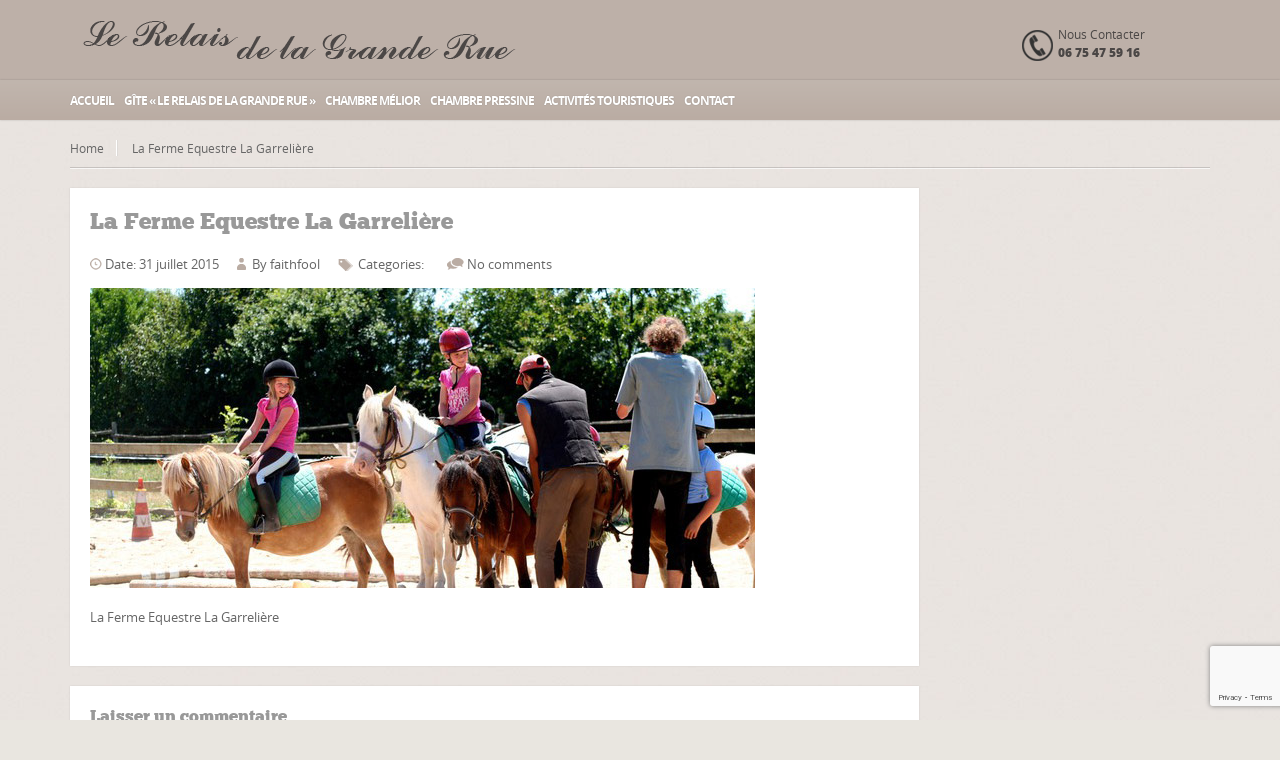

--- FILE ---
content_type: text/html; charset=UTF-8
request_url: https://lerelaisdelagranderue.fr/activites/cote-animaux/ferme-lagarreliere/
body_size: 11171
content:
<!DOCTYPE html>
<!--[if IE 7 ]><html class="ie7 oldie" dir="ltr" lang="fr-FR" prefix="og: https://ogp.me/ns#" prefix="og: http://ogp.me/ns# fb: http://ogp.me/ns/fb# article: http://ogp.me/ns/article#"> <![endif]-->
<!--[if IE 8 ]><html class="ie8 oldie" dir="ltr" lang="fr-FR" prefix="og: https://ogp.me/ns#" prefix="og: http://ogp.me/ns# fb: http://ogp.me/ns/fb# article: http://ogp.me/ns/article#"> <![endif]-->
<!--[if IE 	 ]><html class="ie" dir="ltr" lang="fr-FR" prefix="og: https://ogp.me/ns#" prefix="og: http://ogp.me/ns# fb: http://ogp.me/ns/fb# article: http://ogp.me/ns/article#"> <![endif]-->
<!--[if lt IE 9]><script src="https://lerelaisdelagranderue.fr/wp-content/themes/BookYourTravel/js/html5shiv.js"></script><![endif]-->

<!-- Moteur de réservation -->
<!--
<script type="text/javascript" src="http://gadget.open-system.fr/widgets-libs/rel/noyau-1.0.min.js"></script>
<script type="text/javascript">
( function() {
	var widgetProduit = AllianceReseaux.Widget.Instance( "Produit", { idPanier:"MQUxMTE", idIntegration:316, langue:"fr", ui:"OSCH-46414" } );

	widgetProduit.PreApp("moteur.resultat.overlay", true );
	widgetProduit.PreApp("delaiReservation", 1 );
	widgetProduit.Initialise();
})();
</script>-->

<html dir="ltr" lang="fr-FR" prefix="og: https://ogp.me/ns#" prefix="og: http://ogp.me/ns# fb: http://ogp.me/ns/fb# article: http://ogp.me/ns/article#">
<head>
	<meta charset="UTF-8">
	<meta name="viewport" content="width=device-width, initial-scale=1, maximum-scale=1">
	
	<link rel="shortcut icon" href="https://lerelaisdelagranderue.fr/wp-content/themes/BookYourTravel/images/favicon.ico" />	
	<link rel="pingback" href="https://lerelaisdelagranderue.fr/xmlrpc.php" />
	<script type="text/javascript">
		window.datepickerDateFormat = "d MM yy";
		window.datepickerAltFormat = "yy-mm-dd";
		window.themePath = 'https://lerelaisdelagranderue.fr/wp-content/themes/BookYourTravel';
		window.siteUrl = 'https://lerelaisdelagranderue.fr';
		window.wooCartPageUri = '';
		window.useWoocommerceForCheckout = 0;
	
		window.currentUserId = 0;
		</script>
	<style>img:is([sizes="auto" i], [sizes^="auto," i]) { contain-intrinsic-size: 3000px 1500px }</style>
	
		<!-- All in One SEO 4.9.3 - aioseo.com -->
		<title>La Ferme Equestre La Garrelière | Le Relais de La Grande Rue</title>
	<meta name="description" content="La Ferme Equestre La Garrelière" />
	<meta name="robots" content="max-image-preview:large" />
	<link rel="canonical" href="https://lerelaisdelagranderue.fr/activites/cote-animaux/ferme-lagarreliere/" />
	<meta name="generator" content="All in One SEO (AIOSEO) 4.9.3" />
		<meta property="og:locale" content="fr_FR" />
		<meta property="og:site_name" content="Le Relais de La Grande Rue | Gîte au cœur de la cité médiévale de Vouvant, classée « un des plus beaux villages de France »" />
		<meta property="og:type" content="article" />
		<meta property="og:title" content="La Ferme Equestre La Garrelière | Le Relais de La Grande Rue" />
		<meta property="og:description" content="La Ferme Equestre La Garrelière" />
		<meta property="og:url" content="https://lerelaisdelagranderue.fr/activites/cote-animaux/ferme-lagarreliere/" />
		<meta property="article:published_time" content="2015-07-30T22:17:56+00:00" />
		<meta property="article:modified_time" content="2015-07-30T22:18:15+00:00" />
		<meta name="twitter:card" content="summary" />
		<meta name="twitter:title" content="La Ferme Equestre La Garrelière | Le Relais de La Grande Rue" />
		<meta name="twitter:description" content="La Ferme Equestre La Garrelière" />
		<script type="application/ld+json" class="aioseo-schema">
			{"@context":"https:\/\/schema.org","@graph":[{"@type":"BreadcrumbList","@id":"https:\/\/lerelaisdelagranderue.fr\/activites\/cote-animaux\/ferme-lagarreliere\/#breadcrumblist","itemListElement":[{"@type":"ListItem","@id":"https:\/\/lerelaisdelagranderue.fr#listItem","position":1,"name":"Accueil","item":"https:\/\/lerelaisdelagranderue.fr","nextItem":{"@type":"ListItem","@id":"https:\/\/lerelaisdelagranderue.fr\/activites\/cote-animaux\/ferme-lagarreliere\/#listItem","name":"La Ferme Equestre La Garreli\u00e8re"}},{"@type":"ListItem","@id":"https:\/\/lerelaisdelagranderue.fr\/activites\/cote-animaux\/ferme-lagarreliere\/#listItem","position":2,"name":"La Ferme Equestre La Garreli\u00e8re","previousItem":{"@type":"ListItem","@id":"https:\/\/lerelaisdelagranderue.fr#listItem","name":"Accueil"}}]},{"@type":"ItemPage","@id":"https:\/\/lerelaisdelagranderue.fr\/activites\/cote-animaux\/ferme-lagarreliere\/#itempage","url":"https:\/\/lerelaisdelagranderue.fr\/activites\/cote-animaux\/ferme-lagarreliere\/","name":"La Ferme Equestre La Garreli\u00e8re | Le Relais de La Grande Rue","description":"La Ferme Equestre La Garreli\u00e8re","inLanguage":"fr-FR","isPartOf":{"@id":"https:\/\/lerelaisdelagranderue.fr\/#website"},"breadcrumb":{"@id":"https:\/\/lerelaisdelagranderue.fr\/activites\/cote-animaux\/ferme-lagarreliere\/#breadcrumblist"},"author":{"@id":"https:\/\/lerelaisdelagranderue.fr\/author\/faithfool\/#author"},"creator":{"@id":"https:\/\/lerelaisdelagranderue.fr\/author\/faithfool\/#author"},"datePublished":"2015-07-31T00:17:56+01:00","dateModified":"2015-07-31T00:18:15+01:00"},{"@type":"Organization","@id":"https:\/\/lerelaisdelagranderue.fr\/#organization","name":"Le Relais de La Grande Rue","description":"G\u00eete au c\u0153ur de la cit\u00e9 m\u00e9di\u00e9vale de Vouvant, class\u00e9e \u00ab un des plus beaux villages de France \u00bb","url":"https:\/\/lerelaisdelagranderue.fr\/","logo":{"@type":"ImageObject","url":"https:\/\/lerelaisdelagranderue.fr\/wp-content\/uploads\/2015\/02\/logo-header.png","@id":"https:\/\/lerelaisdelagranderue.fr\/activites\/cote-animaux\/ferme-lagarreliere\/#organizationLogo","width":450,"height":50},"image":{"@id":"https:\/\/lerelaisdelagranderue.fr\/activites\/cote-animaux\/ferme-lagarreliere\/#organizationLogo"}},{"@type":"Person","@id":"https:\/\/lerelaisdelagranderue.fr\/author\/faithfool\/#author","url":"https:\/\/lerelaisdelagranderue.fr\/author\/faithfool\/","name":"faithfool"},{"@type":"WebSite","@id":"https:\/\/lerelaisdelagranderue.fr\/#website","url":"https:\/\/lerelaisdelagranderue.fr\/","name":"Le Relais de La Grande Rue","description":"G\u00eete au c\u0153ur de la cit\u00e9 m\u00e9di\u00e9vale de Vouvant, class\u00e9e \u00ab un des plus beaux villages de France \u00bb","inLanguage":"fr-FR","publisher":{"@id":"https:\/\/lerelaisdelagranderue.fr\/#organization"}}]}
		</script>
		<!-- All in One SEO -->


<!-- SEO Ultimate (http://www.seodesignsolutions.com/wordpress-seo/) -->
	<meta property="og:title" content="La Ferme Equestre La Garrelière" />
	<meta property="og:url" content="https://lerelaisdelagranderue.fr/activites/cote-animaux/ferme-lagarreliere/" />
	<meta property="og:image" content="https://lerelaisdelagranderue.fr/wp-content/uploads/2015/07/ferme-lagarreliere.jpg" />
	<meta property="og:site_name" content="Le Relais de La Grande Rue" />
	<meta name="twitter:card" content="photo" />

<!-- Code Inserter module -->
<!-- Global site tag (gtag.js) - Google Analytics -->
<script async src="https://www.googletagmanager.com/gtag/js?id=UA-65932379-1"></script>
<script>
  window.dataLayer = window.dataLayer || [];
  function gtag(){dataLayer.push(arguments);}
  gtag('js', new Date());

  gtag('config', 'UA-65932379-1');
gtag('config', 'G-RX92B3GN9T');
</script>

<!-- /Code Inserter module -->

<!-- /SEO Ultimate -->

<link rel="alternate" type="application/rss+xml" title="Le Relais de La Grande Rue &raquo; Flux" href="https://lerelaisdelagranderue.fr/feed/" />
<link rel="alternate" type="application/rss+xml" title="Le Relais de La Grande Rue &raquo; Flux des commentaires" href="https://lerelaisdelagranderue.fr/comments/feed/" />
<link rel="alternate" type="application/rss+xml" title="Le Relais de La Grande Rue &raquo; La Ferme Equestre La Garrelière Flux des commentaires" href="https://lerelaisdelagranderue.fr/activites/cote-animaux/ferme-lagarreliere/feed/" />
<script type="text/javascript">
/* <![CDATA[ */
window._wpemojiSettings = {"baseUrl":"https:\/\/s.w.org\/images\/core\/emoji\/16.0.1\/72x72\/","ext":".png","svgUrl":"https:\/\/s.w.org\/images\/core\/emoji\/16.0.1\/svg\/","svgExt":".svg","source":{"concatemoji":"https:\/\/lerelaisdelagranderue.fr\/wp-includes\/js\/wp-emoji-release.min.js?ver=6.8.3"}};
/*! This file is auto-generated */
!function(s,n){var o,i,e;function c(e){try{var t={supportTests:e,timestamp:(new Date).valueOf()};sessionStorage.setItem(o,JSON.stringify(t))}catch(e){}}function p(e,t,n){e.clearRect(0,0,e.canvas.width,e.canvas.height),e.fillText(t,0,0);var t=new Uint32Array(e.getImageData(0,0,e.canvas.width,e.canvas.height).data),a=(e.clearRect(0,0,e.canvas.width,e.canvas.height),e.fillText(n,0,0),new Uint32Array(e.getImageData(0,0,e.canvas.width,e.canvas.height).data));return t.every(function(e,t){return e===a[t]})}function u(e,t){e.clearRect(0,0,e.canvas.width,e.canvas.height),e.fillText(t,0,0);for(var n=e.getImageData(16,16,1,1),a=0;a<n.data.length;a++)if(0!==n.data[a])return!1;return!0}function f(e,t,n,a){switch(t){case"flag":return n(e,"\ud83c\udff3\ufe0f\u200d\u26a7\ufe0f","\ud83c\udff3\ufe0f\u200b\u26a7\ufe0f")?!1:!n(e,"\ud83c\udde8\ud83c\uddf6","\ud83c\udde8\u200b\ud83c\uddf6")&&!n(e,"\ud83c\udff4\udb40\udc67\udb40\udc62\udb40\udc65\udb40\udc6e\udb40\udc67\udb40\udc7f","\ud83c\udff4\u200b\udb40\udc67\u200b\udb40\udc62\u200b\udb40\udc65\u200b\udb40\udc6e\u200b\udb40\udc67\u200b\udb40\udc7f");case"emoji":return!a(e,"\ud83e\udedf")}return!1}function g(e,t,n,a){var r="undefined"!=typeof WorkerGlobalScope&&self instanceof WorkerGlobalScope?new OffscreenCanvas(300,150):s.createElement("canvas"),o=r.getContext("2d",{willReadFrequently:!0}),i=(o.textBaseline="top",o.font="600 32px Arial",{});return e.forEach(function(e){i[e]=t(o,e,n,a)}),i}function t(e){var t=s.createElement("script");t.src=e,t.defer=!0,s.head.appendChild(t)}"undefined"!=typeof Promise&&(o="wpEmojiSettingsSupports",i=["flag","emoji"],n.supports={everything:!0,everythingExceptFlag:!0},e=new Promise(function(e){s.addEventListener("DOMContentLoaded",e,{once:!0})}),new Promise(function(t){var n=function(){try{var e=JSON.parse(sessionStorage.getItem(o));if("object"==typeof e&&"number"==typeof e.timestamp&&(new Date).valueOf()<e.timestamp+604800&&"object"==typeof e.supportTests)return e.supportTests}catch(e){}return null}();if(!n){if("undefined"!=typeof Worker&&"undefined"!=typeof OffscreenCanvas&&"undefined"!=typeof URL&&URL.createObjectURL&&"undefined"!=typeof Blob)try{var e="postMessage("+g.toString()+"("+[JSON.stringify(i),f.toString(),p.toString(),u.toString()].join(",")+"));",a=new Blob([e],{type:"text/javascript"}),r=new Worker(URL.createObjectURL(a),{name:"wpTestEmojiSupports"});return void(r.onmessage=function(e){c(n=e.data),r.terminate(),t(n)})}catch(e){}c(n=g(i,f,p,u))}t(n)}).then(function(e){for(var t in e)n.supports[t]=e[t],n.supports.everything=n.supports.everything&&n.supports[t],"flag"!==t&&(n.supports.everythingExceptFlag=n.supports.everythingExceptFlag&&n.supports[t]);n.supports.everythingExceptFlag=n.supports.everythingExceptFlag&&!n.supports.flag,n.DOMReady=!1,n.readyCallback=function(){n.DOMReady=!0}}).then(function(){return e}).then(function(){var e;n.supports.everything||(n.readyCallback(),(e=n.source||{}).concatemoji?t(e.concatemoji):e.wpemoji&&e.twemoji&&(t(e.twemoji),t(e.wpemoji)))}))}((window,document),window._wpemojiSettings);
/* ]]> */
</script>
<style id='wp-emoji-styles-inline-css' type='text/css'>

	img.wp-smiley, img.emoji {
		display: inline !important;
		border: none !important;
		box-shadow: none !important;
		height: 1em !important;
		width: 1em !important;
		margin: 0 0.07em !important;
		vertical-align: -0.1em !important;
		background: none !important;
		padding: 0 !important;
	}
</style>
<link rel='stylesheet' id='wp-block-library-css' href='https://lerelaisdelagranderue.fr/wp-includes/css/dist/block-library/style.min.css?ver=6.8.3' type='text/css' media='all' />
<style id='classic-theme-styles-inline-css' type='text/css'>
/*! This file is auto-generated */
.wp-block-button__link{color:#fff;background-color:#32373c;border-radius:9999px;box-shadow:none;text-decoration:none;padding:calc(.667em + 2px) calc(1.333em + 2px);font-size:1.125em}.wp-block-file__button{background:#32373c;color:#fff;text-decoration:none}
</style>
<link rel='stylesheet' id='aioseo/css/src/vue/standalone/blocks/table-of-contents/global.scss-css' href='https://lerelaisdelagranderue.fr/wp-content/plugins/all-in-one-seo-pack/dist/Lite/assets/css/table-of-contents/global.e90f6d47.css?ver=4.9.3' type='text/css' media='all' />
<style id='global-styles-inline-css' type='text/css'>
:root{--wp--preset--aspect-ratio--square: 1;--wp--preset--aspect-ratio--4-3: 4/3;--wp--preset--aspect-ratio--3-4: 3/4;--wp--preset--aspect-ratio--3-2: 3/2;--wp--preset--aspect-ratio--2-3: 2/3;--wp--preset--aspect-ratio--16-9: 16/9;--wp--preset--aspect-ratio--9-16: 9/16;--wp--preset--color--black: #000000;--wp--preset--color--cyan-bluish-gray: #abb8c3;--wp--preset--color--white: #ffffff;--wp--preset--color--pale-pink: #f78da7;--wp--preset--color--vivid-red: #cf2e2e;--wp--preset--color--luminous-vivid-orange: #ff6900;--wp--preset--color--luminous-vivid-amber: #fcb900;--wp--preset--color--light-green-cyan: #7bdcb5;--wp--preset--color--vivid-green-cyan: #00d084;--wp--preset--color--pale-cyan-blue: #8ed1fc;--wp--preset--color--vivid-cyan-blue: #0693e3;--wp--preset--color--vivid-purple: #9b51e0;--wp--preset--gradient--vivid-cyan-blue-to-vivid-purple: linear-gradient(135deg,rgba(6,147,227,1) 0%,rgb(155,81,224) 100%);--wp--preset--gradient--light-green-cyan-to-vivid-green-cyan: linear-gradient(135deg,rgb(122,220,180) 0%,rgb(0,208,130) 100%);--wp--preset--gradient--luminous-vivid-amber-to-luminous-vivid-orange: linear-gradient(135deg,rgba(252,185,0,1) 0%,rgba(255,105,0,1) 100%);--wp--preset--gradient--luminous-vivid-orange-to-vivid-red: linear-gradient(135deg,rgba(255,105,0,1) 0%,rgb(207,46,46) 100%);--wp--preset--gradient--very-light-gray-to-cyan-bluish-gray: linear-gradient(135deg,rgb(238,238,238) 0%,rgb(169,184,195) 100%);--wp--preset--gradient--cool-to-warm-spectrum: linear-gradient(135deg,rgb(74,234,220) 0%,rgb(151,120,209) 20%,rgb(207,42,186) 40%,rgb(238,44,130) 60%,rgb(251,105,98) 80%,rgb(254,248,76) 100%);--wp--preset--gradient--blush-light-purple: linear-gradient(135deg,rgb(255,206,236) 0%,rgb(152,150,240) 100%);--wp--preset--gradient--blush-bordeaux: linear-gradient(135deg,rgb(254,205,165) 0%,rgb(254,45,45) 50%,rgb(107,0,62) 100%);--wp--preset--gradient--luminous-dusk: linear-gradient(135deg,rgb(255,203,112) 0%,rgb(199,81,192) 50%,rgb(65,88,208) 100%);--wp--preset--gradient--pale-ocean: linear-gradient(135deg,rgb(255,245,203) 0%,rgb(182,227,212) 50%,rgb(51,167,181) 100%);--wp--preset--gradient--electric-grass: linear-gradient(135deg,rgb(202,248,128) 0%,rgb(113,206,126) 100%);--wp--preset--gradient--midnight: linear-gradient(135deg,rgb(2,3,129) 0%,rgb(40,116,252) 100%);--wp--preset--font-size--small: 13px;--wp--preset--font-size--medium: 20px;--wp--preset--font-size--large: 36px;--wp--preset--font-size--x-large: 42px;--wp--preset--spacing--20: 0.44rem;--wp--preset--spacing--30: 0.67rem;--wp--preset--spacing--40: 1rem;--wp--preset--spacing--50: 1.5rem;--wp--preset--spacing--60: 2.25rem;--wp--preset--spacing--70: 3.38rem;--wp--preset--spacing--80: 5.06rem;--wp--preset--shadow--natural: 6px 6px 9px rgba(0, 0, 0, 0.2);--wp--preset--shadow--deep: 12px 12px 50px rgba(0, 0, 0, 0.4);--wp--preset--shadow--sharp: 6px 6px 0px rgba(0, 0, 0, 0.2);--wp--preset--shadow--outlined: 6px 6px 0px -3px rgba(255, 255, 255, 1), 6px 6px rgba(0, 0, 0, 1);--wp--preset--shadow--crisp: 6px 6px 0px rgba(0, 0, 0, 1);}:where(.is-layout-flex){gap: 0.5em;}:where(.is-layout-grid){gap: 0.5em;}body .is-layout-flex{display: flex;}.is-layout-flex{flex-wrap: wrap;align-items: center;}.is-layout-flex > :is(*, div){margin: 0;}body .is-layout-grid{display: grid;}.is-layout-grid > :is(*, div){margin: 0;}:where(.wp-block-columns.is-layout-flex){gap: 2em;}:where(.wp-block-columns.is-layout-grid){gap: 2em;}:where(.wp-block-post-template.is-layout-flex){gap: 1.25em;}:where(.wp-block-post-template.is-layout-grid){gap: 1.25em;}.has-black-color{color: var(--wp--preset--color--black) !important;}.has-cyan-bluish-gray-color{color: var(--wp--preset--color--cyan-bluish-gray) !important;}.has-white-color{color: var(--wp--preset--color--white) !important;}.has-pale-pink-color{color: var(--wp--preset--color--pale-pink) !important;}.has-vivid-red-color{color: var(--wp--preset--color--vivid-red) !important;}.has-luminous-vivid-orange-color{color: var(--wp--preset--color--luminous-vivid-orange) !important;}.has-luminous-vivid-amber-color{color: var(--wp--preset--color--luminous-vivid-amber) !important;}.has-light-green-cyan-color{color: var(--wp--preset--color--light-green-cyan) !important;}.has-vivid-green-cyan-color{color: var(--wp--preset--color--vivid-green-cyan) !important;}.has-pale-cyan-blue-color{color: var(--wp--preset--color--pale-cyan-blue) !important;}.has-vivid-cyan-blue-color{color: var(--wp--preset--color--vivid-cyan-blue) !important;}.has-vivid-purple-color{color: var(--wp--preset--color--vivid-purple) !important;}.has-black-background-color{background-color: var(--wp--preset--color--black) !important;}.has-cyan-bluish-gray-background-color{background-color: var(--wp--preset--color--cyan-bluish-gray) !important;}.has-white-background-color{background-color: var(--wp--preset--color--white) !important;}.has-pale-pink-background-color{background-color: var(--wp--preset--color--pale-pink) !important;}.has-vivid-red-background-color{background-color: var(--wp--preset--color--vivid-red) !important;}.has-luminous-vivid-orange-background-color{background-color: var(--wp--preset--color--luminous-vivid-orange) !important;}.has-luminous-vivid-amber-background-color{background-color: var(--wp--preset--color--luminous-vivid-amber) !important;}.has-light-green-cyan-background-color{background-color: var(--wp--preset--color--light-green-cyan) !important;}.has-vivid-green-cyan-background-color{background-color: var(--wp--preset--color--vivid-green-cyan) !important;}.has-pale-cyan-blue-background-color{background-color: var(--wp--preset--color--pale-cyan-blue) !important;}.has-vivid-cyan-blue-background-color{background-color: var(--wp--preset--color--vivid-cyan-blue) !important;}.has-vivid-purple-background-color{background-color: var(--wp--preset--color--vivid-purple) !important;}.has-black-border-color{border-color: var(--wp--preset--color--black) !important;}.has-cyan-bluish-gray-border-color{border-color: var(--wp--preset--color--cyan-bluish-gray) !important;}.has-white-border-color{border-color: var(--wp--preset--color--white) !important;}.has-pale-pink-border-color{border-color: var(--wp--preset--color--pale-pink) !important;}.has-vivid-red-border-color{border-color: var(--wp--preset--color--vivid-red) !important;}.has-luminous-vivid-orange-border-color{border-color: var(--wp--preset--color--luminous-vivid-orange) !important;}.has-luminous-vivid-amber-border-color{border-color: var(--wp--preset--color--luminous-vivid-amber) !important;}.has-light-green-cyan-border-color{border-color: var(--wp--preset--color--light-green-cyan) !important;}.has-vivid-green-cyan-border-color{border-color: var(--wp--preset--color--vivid-green-cyan) !important;}.has-pale-cyan-blue-border-color{border-color: var(--wp--preset--color--pale-cyan-blue) !important;}.has-vivid-cyan-blue-border-color{border-color: var(--wp--preset--color--vivid-cyan-blue) !important;}.has-vivid-purple-border-color{border-color: var(--wp--preset--color--vivid-purple) !important;}.has-vivid-cyan-blue-to-vivid-purple-gradient-background{background: var(--wp--preset--gradient--vivid-cyan-blue-to-vivid-purple) !important;}.has-light-green-cyan-to-vivid-green-cyan-gradient-background{background: var(--wp--preset--gradient--light-green-cyan-to-vivid-green-cyan) !important;}.has-luminous-vivid-amber-to-luminous-vivid-orange-gradient-background{background: var(--wp--preset--gradient--luminous-vivid-amber-to-luminous-vivid-orange) !important;}.has-luminous-vivid-orange-to-vivid-red-gradient-background{background: var(--wp--preset--gradient--luminous-vivid-orange-to-vivid-red) !important;}.has-very-light-gray-to-cyan-bluish-gray-gradient-background{background: var(--wp--preset--gradient--very-light-gray-to-cyan-bluish-gray) !important;}.has-cool-to-warm-spectrum-gradient-background{background: var(--wp--preset--gradient--cool-to-warm-spectrum) !important;}.has-blush-light-purple-gradient-background{background: var(--wp--preset--gradient--blush-light-purple) !important;}.has-blush-bordeaux-gradient-background{background: var(--wp--preset--gradient--blush-bordeaux) !important;}.has-luminous-dusk-gradient-background{background: var(--wp--preset--gradient--luminous-dusk) !important;}.has-pale-ocean-gradient-background{background: var(--wp--preset--gradient--pale-ocean) !important;}.has-electric-grass-gradient-background{background: var(--wp--preset--gradient--electric-grass) !important;}.has-midnight-gradient-background{background: var(--wp--preset--gradient--midnight) !important;}.has-small-font-size{font-size: var(--wp--preset--font-size--small) !important;}.has-medium-font-size{font-size: var(--wp--preset--font-size--medium) !important;}.has-large-font-size{font-size: var(--wp--preset--font-size--large) !important;}.has-x-large-font-size{font-size: var(--wp--preset--font-size--x-large) !important;}
:where(.wp-block-post-template.is-layout-flex){gap: 1.25em;}:where(.wp-block-post-template.is-layout-grid){gap: 1.25em;}
:where(.wp-block-columns.is-layout-flex){gap: 2em;}:where(.wp-block-columns.is-layout-grid){gap: 2em;}
:root :where(.wp-block-pullquote){font-size: 1.5em;line-height: 1.6;}
</style>
<link rel='stylesheet' id='bookyourtravel-lightSlider-style-css' href='https://lerelaisdelagranderue.fr/wp-content/themes/BookYourTravel/includes/plugins/lightSlider/css/lightSlider.css?ver=6.8.3' type='text/css' media='all' />
<link rel='stylesheet' id='bookyourtravel-responsive-tables-style-css' href='https://lerelaisdelagranderue.fr/wp-content/themes/BookYourTravel/css/responsive-tables.css?ver=6.8.3' type='text/css' media='all' />
<link rel='stylesheet' id='bookyourtravel-style-main-css' href='https://lerelaisdelagranderue.fr/wp-content/themes/BookYourTravel/css/style.css?ver=1.0' type='text/css' media='screen,projection,print' />
<link rel='stylesheet' id='bookyourtravel-style-css' href='https://lerelaisdelagranderue.fr/wp-content/themes/BookYourTravel/style.css?ver=6.8.3' type='text/css' media='all' />
<link rel='stylesheet' id='bookyourtravel-style-pp-css' href='https://lerelaisdelagranderue.fr/wp-content/themes/BookYourTravel/css/prettyPhoto.css?ver=1.0' type='text/css' media='screen' />
<script type="text/javascript" src="https://lerelaisdelagranderue.fr/wp-includes/js/jquery/jquery.min.js?ver=3.7.1" id="jquery-core-js"></script>
<script type="text/javascript" src="https://lerelaisdelagranderue.fr/wp-includes/js/jquery/jquery-migrate.min.js?ver=3.4.1" id="jquery-migrate-js"></script>
<script type="text/javascript" src="https://lerelaisdelagranderue.fr/wp-content/plugins/revslider/public/assets/js/rbtools.min.js?ver=6.6.14" async id="tp-tools-js"></script>
<script type="text/javascript" src="https://lerelaisdelagranderue.fr/wp-content/plugins/revslider/public/assets/js/rs6.min.js?ver=6.6.14" async id="revmin-js"></script>
<link rel="https://api.w.org/" href="https://lerelaisdelagranderue.fr/wp-json/" /><link rel="alternate" title="JSON" type="application/json" href="https://lerelaisdelagranderue.fr/wp-json/wp/v2/media/638" /><link rel="EditURI" type="application/rsd+xml" title="RSD" href="https://lerelaisdelagranderue.fr/xmlrpc.php?rsd" />
<link rel='shortlink' href='https://lerelaisdelagranderue.fr/?p=638' />
<link rel="alternate" title="oEmbed (JSON)" type="application/json+oembed" href="https://lerelaisdelagranderue.fr/wp-json/oembed/1.0/embed?url=https%3A%2F%2Flerelaisdelagranderue.fr%2Factivites%2Fcote-animaux%2Fferme-lagarreliere%2F" />
<link rel="alternate" title="oEmbed (XML)" type="text/xml+oembed" href="https://lerelaisdelagranderue.fr/wp-json/oembed/1.0/embed?url=https%3A%2F%2Flerelaisdelagranderue.fr%2Factivites%2Fcote-animaux%2Fferme-lagarreliere%2F&#038;format=xml" />
<meta name="generator" content="Powered by Slider Revolution 6.6.14 - responsive, Mobile-Friendly Slider Plugin for WordPress with comfortable drag and drop interface." />
<script>function setREVStartSize(e){
			//window.requestAnimationFrame(function() {
				window.RSIW = window.RSIW===undefined ? window.innerWidth : window.RSIW;
				window.RSIH = window.RSIH===undefined ? window.innerHeight : window.RSIH;
				try {
					var pw = document.getElementById(e.c).parentNode.offsetWidth,
						newh;
					pw = pw===0 || isNaN(pw) || (e.l=="fullwidth" || e.layout=="fullwidth") ? window.RSIW : pw;
					e.tabw = e.tabw===undefined ? 0 : parseInt(e.tabw);
					e.thumbw = e.thumbw===undefined ? 0 : parseInt(e.thumbw);
					e.tabh = e.tabh===undefined ? 0 : parseInt(e.tabh);
					e.thumbh = e.thumbh===undefined ? 0 : parseInt(e.thumbh);
					e.tabhide = e.tabhide===undefined ? 0 : parseInt(e.tabhide);
					e.thumbhide = e.thumbhide===undefined ? 0 : parseInt(e.thumbhide);
					e.mh = e.mh===undefined || e.mh=="" || e.mh==="auto" ? 0 : parseInt(e.mh,0);
					if(e.layout==="fullscreen" || e.l==="fullscreen")
						newh = Math.max(e.mh,window.RSIH);
					else{
						e.gw = Array.isArray(e.gw) ? e.gw : [e.gw];
						for (var i in e.rl) if (e.gw[i]===undefined || e.gw[i]===0) e.gw[i] = e.gw[i-1];
						e.gh = e.el===undefined || e.el==="" || (Array.isArray(e.el) && e.el.length==0)? e.gh : e.el;
						e.gh = Array.isArray(e.gh) ? e.gh : [e.gh];
						for (var i in e.rl) if (e.gh[i]===undefined || e.gh[i]===0) e.gh[i] = e.gh[i-1];
											
						var nl = new Array(e.rl.length),
							ix = 0,
							sl;
						e.tabw = e.tabhide>=pw ? 0 : e.tabw;
						e.thumbw = e.thumbhide>=pw ? 0 : e.thumbw;
						e.tabh = e.tabhide>=pw ? 0 : e.tabh;
						e.thumbh = e.thumbhide>=pw ? 0 : e.thumbh;
						for (var i in e.rl) nl[i] = e.rl[i]<window.RSIW ? 0 : e.rl[i];
						sl = nl[0];
						for (var i in nl) if (sl>nl[i] && nl[i]>0) { sl = nl[i]; ix=i;}
						var m = pw>(e.gw[ix]+e.tabw+e.thumbw) ? 1 : (pw-(e.tabw+e.thumbw)) / (e.gw[ix]);
						newh =  (e.gh[ix] * m) + (e.tabh + e.thumbh);
					}
					var el = document.getElementById(e.c);
					if (el!==null && el) el.style.height = newh+"px";
					el = document.getElementById(e.c+"_wrapper");
					if (el!==null && el) {
						el.style.height = newh+"px";
						el.style.display = "block";
					}
				} catch(e){
					console.log("Failure at Presize of Slider:" + e)
				}
			//});
		  };</script>
		<style type="text/css" id="wp-custom-css">
			.texte-accueil {
	margin-top:50px;
}		</style>
		</head>
<body class="attachment wp-singular attachment-template-default single single-attachment postid-638 attachmentid-638 attachment-jpeg wp-theme-BookYourTravel">
	<!--header-->
	<header class="header" role="banner">
		
		<div class="wrap clearfix">
			<!--logo-->
						<div class="logo"><a href="https://lerelaisdelagranderue.fr" title="Le Relais de La Grande Rue | La Ferme Equestre La Garrelière | Le Relais de La Grande Rue"><img src="http://lerelaisdelagranderue.fr/wp-content/uploads/2015/02/logo-header.png" alt="Le Relais de La Grande Rue | La Ferme Equestre La Garrelière | Le Relais de La Grande Rue" /></a></div>
			<!--//logo-->
			
			<!--contact-->
			<div class="contact">
				<span>Nous Contacter</span>
				<span class="number">06 75 47 59 16</span>
			</div>
			<!--//contact-->

			<!-- Module de réservation ici -->
			<div class="search">
				<div id="widget-produit-OSCH-46414"></div>
			</div>
		</div>
		<!--primary navigation-->
		<nav id="nav" class="main-nav"><ul id="menu-menu-1-0" class="wrap"><li id="menu-item-518" class="menu-item menu-item-type-custom menu-item-object-custom menu-item-home menu-item-518"><a href="http://lerelaisdelagranderue.fr/" title="Revenir sur la page d&rsquo;Accueil">Accueil</a></li>
<li id="menu-item-691" class="menu-item menu-item-type-post_type menu-item-object-page menu-item-691"><a href="https://lerelaisdelagranderue.fr/le-relais/" title="Le relais de La Grande Rue">Gîte « Le Relais de la Grande Rue »</a></li>
<li id="menu-item-763" class="menu-item menu-item-type-post_type menu-item-object-page menu-item-763"><a href="https://lerelaisdelagranderue.fr/chambre-melior/">Chambre Mélior</a></li>
<li id="menu-item-762" class="menu-item menu-item-type-post_type menu-item-object-page menu-item-762"><a href="https://lerelaisdelagranderue.fr/chambre-pressine/">Chambre Pressine</a></li>
<li id="menu-item-573" class="menu-item menu-item-type-post_type menu-item-object-page menu-item-573"><a href="https://lerelaisdelagranderue.fr/activites/">Activités touristiques</a></li>
<li id="menu-item-519" class="menu-item menu-item-type-post_type menu-item-object-page menu-item-519"><a href="https://lerelaisdelagranderue.fr/contact/" title="Contactez-nous !">Contact</a></li>
</ul></nav>		<!--//primary navigation-->
	</header>
	<!--//header-->
		<!--main-->
	<div class="main" role="main" id="primary">		
		<div class="wrap clearfix">
			<!--main content-->
			<div class="content clearfix " id="content"><!--breadcrumbs--><nav role="navigation" class="breadcrumbs clearfix"><ul><li><a href="https://lerelaisdelagranderue.fr" title="Home">Home</a></li><li>La Ferme Equestre La Garrelière</li></ul></nav><!--//breadcrumbs--><!--three-fourth content-->
<section class="three-fourth">
					
	<!--post-->
	<article id="post-638" class="static-content post post-638 attachment type-attachment status-inherit hentry">
		<header class="entry-header">
			<h1>La Ferme Equestre La Garrelière</h1>
			<p class="entry-meta">
				<span class="date">Date: 31 juillet 2015</span> 
				<span class="author">By <a href="https://lerelaisdelagranderue.fr/author/faithfool/" title="Articles par faithfool" rel="author">faithfool</a></span> 
				<span class="categories">Categories: </span>
				<span class="tags"></span>
				<span class="comments">
					<a href="" rel="nofollow">
						No comments					</a>
				</span>
			</p>
		</header>
				<div class="entry-content">
			<p class="attachment"><a href='https://lerelaisdelagranderue.fr/wp-content/uploads/2015/07/ferme-lagarreliere.jpg'><img fetchpriority="high" decoding="async" width="665" height="300" src="[data-uri]" data-lazy-type="image" data-lazy-src="https://lerelaisdelagranderue.fr/wp-content/uploads/2015/07/ferme-lagarreliere.jpg" class="lazy lazy-hidden attachment-medium size-medium" alt="La Ferme Equestre La Garrelière" /><noscript><img fetchpriority="high" decoding="async" width="665" height="300" src="https://lerelaisdelagranderue.fr/wp-content/uploads/2015/07/ferme-lagarreliere.jpg" class="attachment-medium size-medium" alt="La Ferme Equestre La Garrelière" /></noscript></a></p>
<p>La Ferme Equestre La Garrelière</p>
					</div>
	</article>
	<!--//post-->	
	<!--comments-->
<div class="comments" id="comments">
		 
		<!-- If comments are open, but there are no comments. -->
	 
			
		
	
		<div class="post-comment clearfix">
		<div id="respond" class="comment-respond">
		<h3 id="reply-title" class="comment-reply-title">Laisser un commentaire</h3><form action="https://lerelaisdelagranderue.fr/wp-comments-post.php" method="post" id="commentform" class="comment-form">		<p><strong>Note:</strong> Comments on the web site reflect the views of their authors, and not necessarily the views of the bookyourtravel internet portal. Requested to refrain from insults, swearing and vulgar expression. We reserve the right to delete any comment without notice explanations.</p>
		<p>Your email address will not be published. Required fields are signed with <span class="req">*</span></p>
			<div class="f-item">
			<textarea id="comment" name="comment" rows="10" cols="10"></textarea>
		</div>
			<div class="f-item">
			<label for="author">Name *</label>			
			<input type="text" id="author" name="author" value="" />
			<span class="req">*</span>		</div>
	
		<div class="f-item">
			<label for="email">Email *</label>
			<input type="email" id="email" name="email" value="" />
			<span class="req">*</span>		</div>
	
		<div class="f-item">
			<label for="url">Website</label>
			<input type="text" id="url" name="url" value="" />
		</div>
	
<input type="hidden" name="g-recaptcha-response" class="agr-recaptcha-response" value="" /><script>
                function wpcaptcha_captcha(){
                    grecaptcha.execute("6LeslacgAAAAAGA9zIydNe-Wl9feawnOxSmWEX7X", {action: "submit"}).then(function(token) {
                        var captchas = document.querySelectorAll(".agr-recaptcha-response");
                        captchas.forEach(function(captcha) {
                            captcha.value = token;
                        });
                    });
                }
                </script><script src='https://www.google.com/recaptcha/api.js?onload=wpcaptcha_captcha&render=6LeslacgAAAAAGA9zIydNe-Wl9feawnOxSmWEX7X&ver=1.31' id='wpcaptcha-recaptcha-js'></script><p class="form-submit"><input name="submit" type="submit" id="submit" class="submit" value="Laisser un commentaire" /> <input type='hidden' name='comment_post_ID' value='638' id='comment_post_ID' />
<input type='hidden' name='comment_parent' id='comment_parent' value='0' />
</p></form>	</div><!-- #respond -->
		
	</div>
		
		
</div><!--comments-->
<!--bottom navigation-->
<div class="bottom-nav">
	<!--back up button-->
	<a href="#" class="scroll-to-top" title="Back up">Back up</a> 
	<!--//back up button-->
</div>
<!--//bottom navigation-->			
	</section>
<!--//three-fourth content-->
</div><!--//main content-->
</div><!--//wrap-->
</div><!--//main-->
<!--footer-->
<footer class="footer" role="contentinfo">
		<div class="wrap clearfix">		
		<section class="bottom">
			<p class="copy">© Le Relais de La Grande Rue - 2026</p>				
			<!--footer navigation-->				
			<nav class="menu-footer-container"><ul id="menu-footer" class="menu"><li id="menu-item-814" class="menu-item menu-item-type-post_type menu-item-object-page menu-item-home menu-item-814"><a href="https://lerelaisdelagranderue.fr/">Accueil</a></li>
<li id="menu-item-819" class="menu-item menu-item-type-custom menu-item-object-custom menu-item-819"><a href="https://WWW.ACCUEIL-VENDEE.COM/GITE/GITE-LE-RELAIS-DE-LA-GRANDE-RUE/VENDEE">Trouvez-nous&#8230;</a></li>
<li id="menu-item-510" class="menu-item menu-item-type-post_type menu-item-object-page menu-item-510"><a href="https://lerelaisdelagranderue.fr/contact/">Contact</a></li>
<li id="menu-item-809" class="menu-item menu-item-type-post_type menu-item-object-page menu-item-809"><a href="https://lerelaisdelagranderue.fr/mentions-legales/">Mentions Légales</a></li>
</ul></nav>			<!--//footer navigation-->
		</section>
	</div>
</footer>
<!--//footer-->
	
<div class="lightbox" style="display:none;" id="login_lightbox">
	<div class="lb-wrap">
		<a onclick="toggleLightbox('login_lightbox');" href="javascript:void(0);" class="close">x</a>
		<div class="lb-content">
			<form action="https://lerelaisdelagranderue.fr/activites/cote-animaux/ferme-lagarreliere/" method="post">
				<h1>Log in</h1>
				<div class="f-item">
					<label for="log">Username</label>
					<input type="text" name="log" id="log" value="" />
				</div>
				<div class="f-item">
					<label for="pwd">Password</label>
					<input type="password" id="pwd" name="pwd" />
				</div>
				<div class="f-item checkbox">
					<input type="checkbox" id="rememberme" name="rememberme" checked="checked" value="forever" />
					<label for="rememberme">Remember me next time</label>
				</div>
				<p><a href="https://lerelaisdelagranderue.fr/wp-login.php?action=lostpassword" title="Forgot your password?">Forgot your password?</a><br />
				Don't have an account yet? <a onclick="toggleLightbox('register_lightbox');" href="javascript:void(0);" title="Sign up">Sign up.</a></p>
				<input type="hidden" id="bookyourtravel_login_form_nonce" name="bookyourtravel_login_form_nonce" value="4e7a87ba8e" /><input type="hidden" name="_wp_http_referer" value="/activites/cote-animaux/ferme-lagarreliere/" />				<input type="hidden" name="redirect_to" value="/activites/cote-animaux/ferme-lagarreliere/" />
				<input type="submit" id="login" name="login" value="Login" class="gradient-button"/>
			</form>
		</div>
	</div>
</div><div class="lightbox" style="display:none;" id="register_lightbox">
	<div class="lb-wrap">
		<a onclick="toggleLightbox('register_lightbox');" href="javascript:void(0);" class="close">x</a>
		<div class="lb-content">
			<form action="https://lerelaisdelagranderue.fr/wp-login.php?action=register" method="post">
				<h1>Register</h1>
				<div class="f-item">
					<label for="user_login">Username</label>
					<input tabindex="27" type="text" id="user_login" name="user_login" />
				</div>
				<div class="f-item">
					<label for="user_email">Email</label>
					<input tabindex="28" type="email" id="user_email" name="user_email" />
					<input type="hidden" name="email" id="email" value="" />
					<input type="hidden" name="password" id="password" value="" />
				</div>
								<div class="row captcha">
					<div class="f-item">
						<label>How much is 16 + 13?</label>
						<input tabindex="29" type="text" required="required" id="c_val_s_reg" name="c_val_s_reg" />
						<input type="hidden" name="c_val_1_reg" id="c_val_1_reg" value="16" />
						<input type="hidden" name="c_val_2_reg" id="c_val_2_reg" value="13" />
					</div>
				</div>
												<input type="hidden" name="g-recaptcha-response" class="agr-recaptcha-response" value="" /><script>
                function wpcaptcha_captcha(){
                    grecaptcha.execute("6LeslacgAAAAAGA9zIydNe-Wl9feawnOxSmWEX7X", {action: "submit"}).then(function(token) {
                        var captchas = document.querySelectorAll(".agr-recaptcha-response");
                        captchas.forEach(function(captcha) {
                            captcha.value = token;
                        });
                    });
                }
                </script>				<div class="row">					
					<div class="f-item checkbox">
						<div class="checker" id="uniform-check"><span><input tabindex="32" type="checkbox" value="ch1" id="checkboxagree" name="checkboxagree" style="opacity: 0;"></span></div>
						<label>I agree to the <a href="https://lerelaisdelagranderue.fr/activites/cote-animaux/ferme-lagarreliere/">terms &amp; conditions</a>.</label>
											</div>
				</div>
				<input type="hidden" id="_wpnonce" name="_wpnonce" value="baeeb9f7e3" /><input type="hidden" name="_wp_http_referer" value="/activites/cote-animaux/ferme-lagarreliere/" />				<input type="hidden" id="bookyourtravel_register_form_nonce" name="bookyourtravel_register_form_nonce" value="ef239a422b" /><input type="hidden" name="_wp_http_referer" value="/activites/cote-animaux/ferme-lagarreliere/" />				<input tabindex="33" type="submit" id="register" name="register" value="Create account" class="gradient-button"/>
			</form>
		</div>
	</div>
</div>
		<script>
			window.RS_MODULES = window.RS_MODULES || {};
			window.RS_MODULES.modules = window.RS_MODULES.modules || {};
			window.RS_MODULES.waiting = window.RS_MODULES.waiting || [];
			window.RS_MODULES.defered = false;
			window.RS_MODULES.moduleWaiting = window.RS_MODULES.moduleWaiting || {};
			window.RS_MODULES.type = 'compiled';
		</script>
		<script type="speculationrules">
{"prefetch":[{"source":"document","where":{"and":[{"href_matches":"\/*"},{"not":{"href_matches":["\/wp-*.php","\/wp-admin\/*","\/wp-content\/uploads\/*","\/wp-content\/*","\/wp-content\/plugins\/*","\/wp-content\/themes\/BookYourTravel\/*","\/*\\?(.+)"]}},{"not":{"selector_matches":"a[rel~=\"nofollow\"]"}},{"not":{"selector_matches":".no-prefetch, .no-prefetch a"}}]},"eagerness":"conservative"}]}
</script>
<script>
var $buoop = {"required":{"e":10,"f":45,"o":37,"s":8,"c":0},"reminder":0,"test":false,"newwindow":true,"style":"top","insecure":true,"unsupported":true,"mobile":true,"shift_page_down":true,"api":2026.01};
function $buo_f(){var e=document.createElement('script');e.src='//browser-update.org/update.min.js';document.body.appendChild(e);}
try{document.addEventListener('DOMContentLoaded', $buo_f,false)}catch(e){window.attachEvent('onload', $buo_f)}
</script>
<div id="su-footer-links" style="text-align: center;"></div><link rel='stylesheet' id='rs-plugin-settings-css' href='https://lerelaisdelagranderue.fr/wp-content/plugins/revslider/public/assets/css/rs6.css?ver=6.6.14' type='text/css' media='all' />
<style id='rs-plugin-settings-inline-css' type='text/css'>
.tp-caption a{color:#ff7302;text-shadow:none;-webkit-transition:all 0.2s ease-out;-moz-transition:all 0.2s ease-out;-o-transition:all 0.2s ease-out;-ms-transition:all 0.2s ease-out}.tp-caption a:hover{color:#ffa902}
</style>
<script type="text/javascript" src="https://lerelaisdelagranderue.fr/wp-content/themes/BookYourTravel/js/jquery.uniform.min.js?ver=1.0" id="bookyourtravel-jquery-uniform-js"></script>
<script type="text/javascript" src="https://lerelaisdelagranderue.fr/wp-includes/js/jquery/ui/core.min.js?ver=1.13.3" id="jquery-ui-core-js"></script>
<script type="text/javascript" src="https://lerelaisdelagranderue.fr/wp-includes/js/jquery/ui/controlgroup.min.js?ver=1.13.3" id="jquery-ui-controlgroup-js"></script>
<script type="text/javascript" src="https://lerelaisdelagranderue.fr/wp-includes/js/jquery/ui/checkboxradio.min.js?ver=1.13.3" id="jquery-ui-checkboxradio-js"></script>
<script type="text/javascript" src="https://lerelaisdelagranderue.fr/wp-includes/js/jquery/ui/button.min.js?ver=1.13.3" id="jquery-ui-button-js"></script>
<script type="text/javascript" src="https://lerelaisdelagranderue.fr/wp-includes/js/jquery/ui/spinner.min.js?ver=1.13.3" id="jquery-ui-spinner-js"></script>
<script type="text/javascript" src="https://lerelaisdelagranderue.fr/wp-content/themes/BookYourTravel/js/search_widget.js?ver=1.0" id="bookyourtravel-search-widget-js"></script>
<script type="text/javascript" src="https://lerelaisdelagranderue.fr/wp-content/themes/BookYourTravel/js/custom-suggest.js?ver=6.8.3" id="custom-suggest-js"></script>
<script type="text/javascript" src="https://lerelaisdelagranderue.fr/wp-includes/js/jquery/ui/mouse.min.js?ver=1.13.3" id="jquery-ui-mouse-js"></script>
<script type="text/javascript" src="https://lerelaisdelagranderue.fr/wp-includes/js/jquery/ui/slider.min.js?ver=1.13.3" id="jquery-ui-slider-js"></script>
<script type="text/javascript" src="https://lerelaisdelagranderue.fr/wp-includes/js/jquery/ui/datepicker.min.js?ver=1.13.3" id="jquery-ui-datepicker-js"></script>
<script type="text/javascript" id="jquery-ui-datepicker-js-after">
/* <![CDATA[ */
jQuery(function(jQuery){jQuery.datepicker.setDefaults({"closeText":"Fermer","currentText":"Aujourd\u2019hui","monthNames":["janvier","f\u00e9vrier","mars","avril","mai","juin","juillet","ao\u00fbt","septembre","octobre","novembre","d\u00e9cembre"],"monthNamesShort":["Jan","F\u00e9v","Mar","Avr","Mai","Juin","Juil","Ao\u00fbt","Sep","Oct","Nov","D\u00e9c"],"nextText":"Suivant","prevText":"Pr\u00e9c\u00e9dent","dayNames":["dimanche","lundi","mardi","mercredi","jeudi","vendredi","samedi"],"dayNamesShort":["dim","lun","mar","mer","jeu","ven","sam"],"dayNamesMin":["D","L","M","M","J","V","S"],"dateFormat":"d MM yy","firstDay":1,"isRTL":false});});
/* ]]> */
</script>
<script type="text/javascript" src="https://lerelaisdelagranderue.fr/wp-includes/js/jquery/ui/effect.min.js?ver=1.13.3" id="jquery-effects-core-js"></script>
<script type="text/javascript" src="https://lerelaisdelagranderue.fr/wp-content/themes/BookYourTravel/js/jquery.validate.min.js?ver=1.0" id="bookyourtravel-jquery-validate-js"></script>
<script type="text/javascript" src="https://lerelaisdelagranderue.fr/wp-content/themes/BookYourTravel/js/extras.jquery.validate.js?ver=1.0" id="bookyourtravel-extras-jquery-validate-js"></script>
<script type="text/javascript" src="https://lerelaisdelagranderue.fr/wp-content/themes/BookYourTravel/js/jquery.prettyPhoto.js?ver=1.0" id="bookyourtravel-jquery-prettyPhoto-js"></script>
<script type="text/javascript" src="https://lerelaisdelagranderue.fr/wp-content/themes/BookYourTravel/js/jquery.raty.min.js?ver=1.0" id="bookyourtravel-jquery-raty-js"></script>
<script type="text/javascript" src="https://lerelaisdelagranderue.fr/wp-content/themes/BookYourTravel/js/respond.js?ver=1.0" id="bookyourtravel-mediaqueries-js"></script>
<script type="text/javascript" src="https://lerelaisdelagranderue.fr/wp-content/themes/BookYourTravel/js/selectnav.js?ver=1.0" id="bookyourtravel-selectnav-js"></script>
<script type="text/javascript" id="bookyourtravel-scripts-js-extra">
/* <![CDATA[ */
var BYTAjax = {"ajaxurl":"https:\/\/lerelaisdelagranderue.fr\/wp-admin\/admin-ajax.php","nonce":"ffa7dbd40a"};
/* ]]> */
</script>
<script type="text/javascript" src="https://lerelaisdelagranderue.fr/wp-content/themes/BookYourTravel/js/scripts.js?ver=1.0" id="bookyourtravel-scripts-js"></script>
<script type="text/javascript" src="https://lerelaisdelagranderue.fr/wp-content/themes/BookYourTravel/includes/plugins/lightSlider/js/jquery.lightSlider.js?ver=1.0" id="bookyourtravel-jquery-lightSlider-js"></script>
<script type="text/javascript" src="https://lerelaisdelagranderue.fr/wp-content/themes/BookYourTravel/js/responsive-tables.js?ver=1.0" id="bookyourtravel-jquery-responsive-tables-js"></script>
<script type="text/javascript" src="https://lerelaisdelagranderue.fr/wp-content/plugins/bj-lazy-load/js/bj-lazy-load.min.js?ver=2" id="BJLL-js"></script>
</body>
</html>

--- FILE ---
content_type: text/html; charset=utf-8
request_url: https://www.google.com/recaptcha/api2/anchor?ar=1&k=6LeslacgAAAAAGA9zIydNe-Wl9feawnOxSmWEX7X&co=aHR0cHM6Ly9sZXJlbGFpc2RlbGFncmFuZGVydWUuZnI6NDQz&hl=en&v=N67nZn4AqZkNcbeMu4prBgzg&size=invisible&anchor-ms=20000&execute-ms=30000&cb=dn6l8vs6s6d1
body_size: 48569
content:
<!DOCTYPE HTML><html dir="ltr" lang="en"><head><meta http-equiv="Content-Type" content="text/html; charset=UTF-8">
<meta http-equiv="X-UA-Compatible" content="IE=edge">
<title>reCAPTCHA</title>
<style type="text/css">
/* cyrillic-ext */
@font-face {
  font-family: 'Roboto';
  font-style: normal;
  font-weight: 400;
  font-stretch: 100%;
  src: url(//fonts.gstatic.com/s/roboto/v48/KFO7CnqEu92Fr1ME7kSn66aGLdTylUAMa3GUBHMdazTgWw.woff2) format('woff2');
  unicode-range: U+0460-052F, U+1C80-1C8A, U+20B4, U+2DE0-2DFF, U+A640-A69F, U+FE2E-FE2F;
}
/* cyrillic */
@font-face {
  font-family: 'Roboto';
  font-style: normal;
  font-weight: 400;
  font-stretch: 100%;
  src: url(//fonts.gstatic.com/s/roboto/v48/KFO7CnqEu92Fr1ME7kSn66aGLdTylUAMa3iUBHMdazTgWw.woff2) format('woff2');
  unicode-range: U+0301, U+0400-045F, U+0490-0491, U+04B0-04B1, U+2116;
}
/* greek-ext */
@font-face {
  font-family: 'Roboto';
  font-style: normal;
  font-weight: 400;
  font-stretch: 100%;
  src: url(//fonts.gstatic.com/s/roboto/v48/KFO7CnqEu92Fr1ME7kSn66aGLdTylUAMa3CUBHMdazTgWw.woff2) format('woff2');
  unicode-range: U+1F00-1FFF;
}
/* greek */
@font-face {
  font-family: 'Roboto';
  font-style: normal;
  font-weight: 400;
  font-stretch: 100%;
  src: url(//fonts.gstatic.com/s/roboto/v48/KFO7CnqEu92Fr1ME7kSn66aGLdTylUAMa3-UBHMdazTgWw.woff2) format('woff2');
  unicode-range: U+0370-0377, U+037A-037F, U+0384-038A, U+038C, U+038E-03A1, U+03A3-03FF;
}
/* math */
@font-face {
  font-family: 'Roboto';
  font-style: normal;
  font-weight: 400;
  font-stretch: 100%;
  src: url(//fonts.gstatic.com/s/roboto/v48/KFO7CnqEu92Fr1ME7kSn66aGLdTylUAMawCUBHMdazTgWw.woff2) format('woff2');
  unicode-range: U+0302-0303, U+0305, U+0307-0308, U+0310, U+0312, U+0315, U+031A, U+0326-0327, U+032C, U+032F-0330, U+0332-0333, U+0338, U+033A, U+0346, U+034D, U+0391-03A1, U+03A3-03A9, U+03B1-03C9, U+03D1, U+03D5-03D6, U+03F0-03F1, U+03F4-03F5, U+2016-2017, U+2034-2038, U+203C, U+2040, U+2043, U+2047, U+2050, U+2057, U+205F, U+2070-2071, U+2074-208E, U+2090-209C, U+20D0-20DC, U+20E1, U+20E5-20EF, U+2100-2112, U+2114-2115, U+2117-2121, U+2123-214F, U+2190, U+2192, U+2194-21AE, U+21B0-21E5, U+21F1-21F2, U+21F4-2211, U+2213-2214, U+2216-22FF, U+2308-230B, U+2310, U+2319, U+231C-2321, U+2336-237A, U+237C, U+2395, U+239B-23B7, U+23D0, U+23DC-23E1, U+2474-2475, U+25AF, U+25B3, U+25B7, U+25BD, U+25C1, U+25CA, U+25CC, U+25FB, U+266D-266F, U+27C0-27FF, U+2900-2AFF, U+2B0E-2B11, U+2B30-2B4C, U+2BFE, U+3030, U+FF5B, U+FF5D, U+1D400-1D7FF, U+1EE00-1EEFF;
}
/* symbols */
@font-face {
  font-family: 'Roboto';
  font-style: normal;
  font-weight: 400;
  font-stretch: 100%;
  src: url(//fonts.gstatic.com/s/roboto/v48/KFO7CnqEu92Fr1ME7kSn66aGLdTylUAMaxKUBHMdazTgWw.woff2) format('woff2');
  unicode-range: U+0001-000C, U+000E-001F, U+007F-009F, U+20DD-20E0, U+20E2-20E4, U+2150-218F, U+2190, U+2192, U+2194-2199, U+21AF, U+21E6-21F0, U+21F3, U+2218-2219, U+2299, U+22C4-22C6, U+2300-243F, U+2440-244A, U+2460-24FF, U+25A0-27BF, U+2800-28FF, U+2921-2922, U+2981, U+29BF, U+29EB, U+2B00-2BFF, U+4DC0-4DFF, U+FFF9-FFFB, U+10140-1018E, U+10190-1019C, U+101A0, U+101D0-101FD, U+102E0-102FB, U+10E60-10E7E, U+1D2C0-1D2D3, U+1D2E0-1D37F, U+1F000-1F0FF, U+1F100-1F1AD, U+1F1E6-1F1FF, U+1F30D-1F30F, U+1F315, U+1F31C, U+1F31E, U+1F320-1F32C, U+1F336, U+1F378, U+1F37D, U+1F382, U+1F393-1F39F, U+1F3A7-1F3A8, U+1F3AC-1F3AF, U+1F3C2, U+1F3C4-1F3C6, U+1F3CA-1F3CE, U+1F3D4-1F3E0, U+1F3ED, U+1F3F1-1F3F3, U+1F3F5-1F3F7, U+1F408, U+1F415, U+1F41F, U+1F426, U+1F43F, U+1F441-1F442, U+1F444, U+1F446-1F449, U+1F44C-1F44E, U+1F453, U+1F46A, U+1F47D, U+1F4A3, U+1F4B0, U+1F4B3, U+1F4B9, U+1F4BB, U+1F4BF, U+1F4C8-1F4CB, U+1F4D6, U+1F4DA, U+1F4DF, U+1F4E3-1F4E6, U+1F4EA-1F4ED, U+1F4F7, U+1F4F9-1F4FB, U+1F4FD-1F4FE, U+1F503, U+1F507-1F50B, U+1F50D, U+1F512-1F513, U+1F53E-1F54A, U+1F54F-1F5FA, U+1F610, U+1F650-1F67F, U+1F687, U+1F68D, U+1F691, U+1F694, U+1F698, U+1F6AD, U+1F6B2, U+1F6B9-1F6BA, U+1F6BC, U+1F6C6-1F6CF, U+1F6D3-1F6D7, U+1F6E0-1F6EA, U+1F6F0-1F6F3, U+1F6F7-1F6FC, U+1F700-1F7FF, U+1F800-1F80B, U+1F810-1F847, U+1F850-1F859, U+1F860-1F887, U+1F890-1F8AD, U+1F8B0-1F8BB, U+1F8C0-1F8C1, U+1F900-1F90B, U+1F93B, U+1F946, U+1F984, U+1F996, U+1F9E9, U+1FA00-1FA6F, U+1FA70-1FA7C, U+1FA80-1FA89, U+1FA8F-1FAC6, U+1FACE-1FADC, U+1FADF-1FAE9, U+1FAF0-1FAF8, U+1FB00-1FBFF;
}
/* vietnamese */
@font-face {
  font-family: 'Roboto';
  font-style: normal;
  font-weight: 400;
  font-stretch: 100%;
  src: url(//fonts.gstatic.com/s/roboto/v48/KFO7CnqEu92Fr1ME7kSn66aGLdTylUAMa3OUBHMdazTgWw.woff2) format('woff2');
  unicode-range: U+0102-0103, U+0110-0111, U+0128-0129, U+0168-0169, U+01A0-01A1, U+01AF-01B0, U+0300-0301, U+0303-0304, U+0308-0309, U+0323, U+0329, U+1EA0-1EF9, U+20AB;
}
/* latin-ext */
@font-face {
  font-family: 'Roboto';
  font-style: normal;
  font-weight: 400;
  font-stretch: 100%;
  src: url(//fonts.gstatic.com/s/roboto/v48/KFO7CnqEu92Fr1ME7kSn66aGLdTylUAMa3KUBHMdazTgWw.woff2) format('woff2');
  unicode-range: U+0100-02BA, U+02BD-02C5, U+02C7-02CC, U+02CE-02D7, U+02DD-02FF, U+0304, U+0308, U+0329, U+1D00-1DBF, U+1E00-1E9F, U+1EF2-1EFF, U+2020, U+20A0-20AB, U+20AD-20C0, U+2113, U+2C60-2C7F, U+A720-A7FF;
}
/* latin */
@font-face {
  font-family: 'Roboto';
  font-style: normal;
  font-weight: 400;
  font-stretch: 100%;
  src: url(//fonts.gstatic.com/s/roboto/v48/KFO7CnqEu92Fr1ME7kSn66aGLdTylUAMa3yUBHMdazQ.woff2) format('woff2');
  unicode-range: U+0000-00FF, U+0131, U+0152-0153, U+02BB-02BC, U+02C6, U+02DA, U+02DC, U+0304, U+0308, U+0329, U+2000-206F, U+20AC, U+2122, U+2191, U+2193, U+2212, U+2215, U+FEFF, U+FFFD;
}
/* cyrillic-ext */
@font-face {
  font-family: 'Roboto';
  font-style: normal;
  font-weight: 500;
  font-stretch: 100%;
  src: url(//fonts.gstatic.com/s/roboto/v48/KFO7CnqEu92Fr1ME7kSn66aGLdTylUAMa3GUBHMdazTgWw.woff2) format('woff2');
  unicode-range: U+0460-052F, U+1C80-1C8A, U+20B4, U+2DE0-2DFF, U+A640-A69F, U+FE2E-FE2F;
}
/* cyrillic */
@font-face {
  font-family: 'Roboto';
  font-style: normal;
  font-weight: 500;
  font-stretch: 100%;
  src: url(//fonts.gstatic.com/s/roboto/v48/KFO7CnqEu92Fr1ME7kSn66aGLdTylUAMa3iUBHMdazTgWw.woff2) format('woff2');
  unicode-range: U+0301, U+0400-045F, U+0490-0491, U+04B0-04B1, U+2116;
}
/* greek-ext */
@font-face {
  font-family: 'Roboto';
  font-style: normal;
  font-weight: 500;
  font-stretch: 100%;
  src: url(//fonts.gstatic.com/s/roboto/v48/KFO7CnqEu92Fr1ME7kSn66aGLdTylUAMa3CUBHMdazTgWw.woff2) format('woff2');
  unicode-range: U+1F00-1FFF;
}
/* greek */
@font-face {
  font-family: 'Roboto';
  font-style: normal;
  font-weight: 500;
  font-stretch: 100%;
  src: url(//fonts.gstatic.com/s/roboto/v48/KFO7CnqEu92Fr1ME7kSn66aGLdTylUAMa3-UBHMdazTgWw.woff2) format('woff2');
  unicode-range: U+0370-0377, U+037A-037F, U+0384-038A, U+038C, U+038E-03A1, U+03A3-03FF;
}
/* math */
@font-face {
  font-family: 'Roboto';
  font-style: normal;
  font-weight: 500;
  font-stretch: 100%;
  src: url(//fonts.gstatic.com/s/roboto/v48/KFO7CnqEu92Fr1ME7kSn66aGLdTylUAMawCUBHMdazTgWw.woff2) format('woff2');
  unicode-range: U+0302-0303, U+0305, U+0307-0308, U+0310, U+0312, U+0315, U+031A, U+0326-0327, U+032C, U+032F-0330, U+0332-0333, U+0338, U+033A, U+0346, U+034D, U+0391-03A1, U+03A3-03A9, U+03B1-03C9, U+03D1, U+03D5-03D6, U+03F0-03F1, U+03F4-03F5, U+2016-2017, U+2034-2038, U+203C, U+2040, U+2043, U+2047, U+2050, U+2057, U+205F, U+2070-2071, U+2074-208E, U+2090-209C, U+20D0-20DC, U+20E1, U+20E5-20EF, U+2100-2112, U+2114-2115, U+2117-2121, U+2123-214F, U+2190, U+2192, U+2194-21AE, U+21B0-21E5, U+21F1-21F2, U+21F4-2211, U+2213-2214, U+2216-22FF, U+2308-230B, U+2310, U+2319, U+231C-2321, U+2336-237A, U+237C, U+2395, U+239B-23B7, U+23D0, U+23DC-23E1, U+2474-2475, U+25AF, U+25B3, U+25B7, U+25BD, U+25C1, U+25CA, U+25CC, U+25FB, U+266D-266F, U+27C0-27FF, U+2900-2AFF, U+2B0E-2B11, U+2B30-2B4C, U+2BFE, U+3030, U+FF5B, U+FF5D, U+1D400-1D7FF, U+1EE00-1EEFF;
}
/* symbols */
@font-face {
  font-family: 'Roboto';
  font-style: normal;
  font-weight: 500;
  font-stretch: 100%;
  src: url(//fonts.gstatic.com/s/roboto/v48/KFO7CnqEu92Fr1ME7kSn66aGLdTylUAMaxKUBHMdazTgWw.woff2) format('woff2');
  unicode-range: U+0001-000C, U+000E-001F, U+007F-009F, U+20DD-20E0, U+20E2-20E4, U+2150-218F, U+2190, U+2192, U+2194-2199, U+21AF, U+21E6-21F0, U+21F3, U+2218-2219, U+2299, U+22C4-22C6, U+2300-243F, U+2440-244A, U+2460-24FF, U+25A0-27BF, U+2800-28FF, U+2921-2922, U+2981, U+29BF, U+29EB, U+2B00-2BFF, U+4DC0-4DFF, U+FFF9-FFFB, U+10140-1018E, U+10190-1019C, U+101A0, U+101D0-101FD, U+102E0-102FB, U+10E60-10E7E, U+1D2C0-1D2D3, U+1D2E0-1D37F, U+1F000-1F0FF, U+1F100-1F1AD, U+1F1E6-1F1FF, U+1F30D-1F30F, U+1F315, U+1F31C, U+1F31E, U+1F320-1F32C, U+1F336, U+1F378, U+1F37D, U+1F382, U+1F393-1F39F, U+1F3A7-1F3A8, U+1F3AC-1F3AF, U+1F3C2, U+1F3C4-1F3C6, U+1F3CA-1F3CE, U+1F3D4-1F3E0, U+1F3ED, U+1F3F1-1F3F3, U+1F3F5-1F3F7, U+1F408, U+1F415, U+1F41F, U+1F426, U+1F43F, U+1F441-1F442, U+1F444, U+1F446-1F449, U+1F44C-1F44E, U+1F453, U+1F46A, U+1F47D, U+1F4A3, U+1F4B0, U+1F4B3, U+1F4B9, U+1F4BB, U+1F4BF, U+1F4C8-1F4CB, U+1F4D6, U+1F4DA, U+1F4DF, U+1F4E3-1F4E6, U+1F4EA-1F4ED, U+1F4F7, U+1F4F9-1F4FB, U+1F4FD-1F4FE, U+1F503, U+1F507-1F50B, U+1F50D, U+1F512-1F513, U+1F53E-1F54A, U+1F54F-1F5FA, U+1F610, U+1F650-1F67F, U+1F687, U+1F68D, U+1F691, U+1F694, U+1F698, U+1F6AD, U+1F6B2, U+1F6B9-1F6BA, U+1F6BC, U+1F6C6-1F6CF, U+1F6D3-1F6D7, U+1F6E0-1F6EA, U+1F6F0-1F6F3, U+1F6F7-1F6FC, U+1F700-1F7FF, U+1F800-1F80B, U+1F810-1F847, U+1F850-1F859, U+1F860-1F887, U+1F890-1F8AD, U+1F8B0-1F8BB, U+1F8C0-1F8C1, U+1F900-1F90B, U+1F93B, U+1F946, U+1F984, U+1F996, U+1F9E9, U+1FA00-1FA6F, U+1FA70-1FA7C, U+1FA80-1FA89, U+1FA8F-1FAC6, U+1FACE-1FADC, U+1FADF-1FAE9, U+1FAF0-1FAF8, U+1FB00-1FBFF;
}
/* vietnamese */
@font-face {
  font-family: 'Roboto';
  font-style: normal;
  font-weight: 500;
  font-stretch: 100%;
  src: url(//fonts.gstatic.com/s/roboto/v48/KFO7CnqEu92Fr1ME7kSn66aGLdTylUAMa3OUBHMdazTgWw.woff2) format('woff2');
  unicode-range: U+0102-0103, U+0110-0111, U+0128-0129, U+0168-0169, U+01A0-01A1, U+01AF-01B0, U+0300-0301, U+0303-0304, U+0308-0309, U+0323, U+0329, U+1EA0-1EF9, U+20AB;
}
/* latin-ext */
@font-face {
  font-family: 'Roboto';
  font-style: normal;
  font-weight: 500;
  font-stretch: 100%;
  src: url(//fonts.gstatic.com/s/roboto/v48/KFO7CnqEu92Fr1ME7kSn66aGLdTylUAMa3KUBHMdazTgWw.woff2) format('woff2');
  unicode-range: U+0100-02BA, U+02BD-02C5, U+02C7-02CC, U+02CE-02D7, U+02DD-02FF, U+0304, U+0308, U+0329, U+1D00-1DBF, U+1E00-1E9F, U+1EF2-1EFF, U+2020, U+20A0-20AB, U+20AD-20C0, U+2113, U+2C60-2C7F, U+A720-A7FF;
}
/* latin */
@font-face {
  font-family: 'Roboto';
  font-style: normal;
  font-weight: 500;
  font-stretch: 100%;
  src: url(//fonts.gstatic.com/s/roboto/v48/KFO7CnqEu92Fr1ME7kSn66aGLdTylUAMa3yUBHMdazQ.woff2) format('woff2');
  unicode-range: U+0000-00FF, U+0131, U+0152-0153, U+02BB-02BC, U+02C6, U+02DA, U+02DC, U+0304, U+0308, U+0329, U+2000-206F, U+20AC, U+2122, U+2191, U+2193, U+2212, U+2215, U+FEFF, U+FFFD;
}
/* cyrillic-ext */
@font-face {
  font-family: 'Roboto';
  font-style: normal;
  font-weight: 900;
  font-stretch: 100%;
  src: url(//fonts.gstatic.com/s/roboto/v48/KFO7CnqEu92Fr1ME7kSn66aGLdTylUAMa3GUBHMdazTgWw.woff2) format('woff2');
  unicode-range: U+0460-052F, U+1C80-1C8A, U+20B4, U+2DE0-2DFF, U+A640-A69F, U+FE2E-FE2F;
}
/* cyrillic */
@font-face {
  font-family: 'Roboto';
  font-style: normal;
  font-weight: 900;
  font-stretch: 100%;
  src: url(//fonts.gstatic.com/s/roboto/v48/KFO7CnqEu92Fr1ME7kSn66aGLdTylUAMa3iUBHMdazTgWw.woff2) format('woff2');
  unicode-range: U+0301, U+0400-045F, U+0490-0491, U+04B0-04B1, U+2116;
}
/* greek-ext */
@font-face {
  font-family: 'Roboto';
  font-style: normal;
  font-weight: 900;
  font-stretch: 100%;
  src: url(//fonts.gstatic.com/s/roboto/v48/KFO7CnqEu92Fr1ME7kSn66aGLdTylUAMa3CUBHMdazTgWw.woff2) format('woff2');
  unicode-range: U+1F00-1FFF;
}
/* greek */
@font-face {
  font-family: 'Roboto';
  font-style: normal;
  font-weight: 900;
  font-stretch: 100%;
  src: url(//fonts.gstatic.com/s/roboto/v48/KFO7CnqEu92Fr1ME7kSn66aGLdTylUAMa3-UBHMdazTgWw.woff2) format('woff2');
  unicode-range: U+0370-0377, U+037A-037F, U+0384-038A, U+038C, U+038E-03A1, U+03A3-03FF;
}
/* math */
@font-face {
  font-family: 'Roboto';
  font-style: normal;
  font-weight: 900;
  font-stretch: 100%;
  src: url(//fonts.gstatic.com/s/roboto/v48/KFO7CnqEu92Fr1ME7kSn66aGLdTylUAMawCUBHMdazTgWw.woff2) format('woff2');
  unicode-range: U+0302-0303, U+0305, U+0307-0308, U+0310, U+0312, U+0315, U+031A, U+0326-0327, U+032C, U+032F-0330, U+0332-0333, U+0338, U+033A, U+0346, U+034D, U+0391-03A1, U+03A3-03A9, U+03B1-03C9, U+03D1, U+03D5-03D6, U+03F0-03F1, U+03F4-03F5, U+2016-2017, U+2034-2038, U+203C, U+2040, U+2043, U+2047, U+2050, U+2057, U+205F, U+2070-2071, U+2074-208E, U+2090-209C, U+20D0-20DC, U+20E1, U+20E5-20EF, U+2100-2112, U+2114-2115, U+2117-2121, U+2123-214F, U+2190, U+2192, U+2194-21AE, U+21B0-21E5, U+21F1-21F2, U+21F4-2211, U+2213-2214, U+2216-22FF, U+2308-230B, U+2310, U+2319, U+231C-2321, U+2336-237A, U+237C, U+2395, U+239B-23B7, U+23D0, U+23DC-23E1, U+2474-2475, U+25AF, U+25B3, U+25B7, U+25BD, U+25C1, U+25CA, U+25CC, U+25FB, U+266D-266F, U+27C0-27FF, U+2900-2AFF, U+2B0E-2B11, U+2B30-2B4C, U+2BFE, U+3030, U+FF5B, U+FF5D, U+1D400-1D7FF, U+1EE00-1EEFF;
}
/* symbols */
@font-face {
  font-family: 'Roboto';
  font-style: normal;
  font-weight: 900;
  font-stretch: 100%;
  src: url(//fonts.gstatic.com/s/roboto/v48/KFO7CnqEu92Fr1ME7kSn66aGLdTylUAMaxKUBHMdazTgWw.woff2) format('woff2');
  unicode-range: U+0001-000C, U+000E-001F, U+007F-009F, U+20DD-20E0, U+20E2-20E4, U+2150-218F, U+2190, U+2192, U+2194-2199, U+21AF, U+21E6-21F0, U+21F3, U+2218-2219, U+2299, U+22C4-22C6, U+2300-243F, U+2440-244A, U+2460-24FF, U+25A0-27BF, U+2800-28FF, U+2921-2922, U+2981, U+29BF, U+29EB, U+2B00-2BFF, U+4DC0-4DFF, U+FFF9-FFFB, U+10140-1018E, U+10190-1019C, U+101A0, U+101D0-101FD, U+102E0-102FB, U+10E60-10E7E, U+1D2C0-1D2D3, U+1D2E0-1D37F, U+1F000-1F0FF, U+1F100-1F1AD, U+1F1E6-1F1FF, U+1F30D-1F30F, U+1F315, U+1F31C, U+1F31E, U+1F320-1F32C, U+1F336, U+1F378, U+1F37D, U+1F382, U+1F393-1F39F, U+1F3A7-1F3A8, U+1F3AC-1F3AF, U+1F3C2, U+1F3C4-1F3C6, U+1F3CA-1F3CE, U+1F3D4-1F3E0, U+1F3ED, U+1F3F1-1F3F3, U+1F3F5-1F3F7, U+1F408, U+1F415, U+1F41F, U+1F426, U+1F43F, U+1F441-1F442, U+1F444, U+1F446-1F449, U+1F44C-1F44E, U+1F453, U+1F46A, U+1F47D, U+1F4A3, U+1F4B0, U+1F4B3, U+1F4B9, U+1F4BB, U+1F4BF, U+1F4C8-1F4CB, U+1F4D6, U+1F4DA, U+1F4DF, U+1F4E3-1F4E6, U+1F4EA-1F4ED, U+1F4F7, U+1F4F9-1F4FB, U+1F4FD-1F4FE, U+1F503, U+1F507-1F50B, U+1F50D, U+1F512-1F513, U+1F53E-1F54A, U+1F54F-1F5FA, U+1F610, U+1F650-1F67F, U+1F687, U+1F68D, U+1F691, U+1F694, U+1F698, U+1F6AD, U+1F6B2, U+1F6B9-1F6BA, U+1F6BC, U+1F6C6-1F6CF, U+1F6D3-1F6D7, U+1F6E0-1F6EA, U+1F6F0-1F6F3, U+1F6F7-1F6FC, U+1F700-1F7FF, U+1F800-1F80B, U+1F810-1F847, U+1F850-1F859, U+1F860-1F887, U+1F890-1F8AD, U+1F8B0-1F8BB, U+1F8C0-1F8C1, U+1F900-1F90B, U+1F93B, U+1F946, U+1F984, U+1F996, U+1F9E9, U+1FA00-1FA6F, U+1FA70-1FA7C, U+1FA80-1FA89, U+1FA8F-1FAC6, U+1FACE-1FADC, U+1FADF-1FAE9, U+1FAF0-1FAF8, U+1FB00-1FBFF;
}
/* vietnamese */
@font-face {
  font-family: 'Roboto';
  font-style: normal;
  font-weight: 900;
  font-stretch: 100%;
  src: url(//fonts.gstatic.com/s/roboto/v48/KFO7CnqEu92Fr1ME7kSn66aGLdTylUAMa3OUBHMdazTgWw.woff2) format('woff2');
  unicode-range: U+0102-0103, U+0110-0111, U+0128-0129, U+0168-0169, U+01A0-01A1, U+01AF-01B0, U+0300-0301, U+0303-0304, U+0308-0309, U+0323, U+0329, U+1EA0-1EF9, U+20AB;
}
/* latin-ext */
@font-face {
  font-family: 'Roboto';
  font-style: normal;
  font-weight: 900;
  font-stretch: 100%;
  src: url(//fonts.gstatic.com/s/roboto/v48/KFO7CnqEu92Fr1ME7kSn66aGLdTylUAMa3KUBHMdazTgWw.woff2) format('woff2');
  unicode-range: U+0100-02BA, U+02BD-02C5, U+02C7-02CC, U+02CE-02D7, U+02DD-02FF, U+0304, U+0308, U+0329, U+1D00-1DBF, U+1E00-1E9F, U+1EF2-1EFF, U+2020, U+20A0-20AB, U+20AD-20C0, U+2113, U+2C60-2C7F, U+A720-A7FF;
}
/* latin */
@font-face {
  font-family: 'Roboto';
  font-style: normal;
  font-weight: 900;
  font-stretch: 100%;
  src: url(//fonts.gstatic.com/s/roboto/v48/KFO7CnqEu92Fr1ME7kSn66aGLdTylUAMa3yUBHMdazQ.woff2) format('woff2');
  unicode-range: U+0000-00FF, U+0131, U+0152-0153, U+02BB-02BC, U+02C6, U+02DA, U+02DC, U+0304, U+0308, U+0329, U+2000-206F, U+20AC, U+2122, U+2191, U+2193, U+2212, U+2215, U+FEFF, U+FFFD;
}

</style>
<link rel="stylesheet" type="text/css" href="https://www.gstatic.com/recaptcha/releases/N67nZn4AqZkNcbeMu4prBgzg/styles__ltr.css">
<script nonce="-1YDT0hPUWzFpsBzxG8GPw" type="text/javascript">window['__recaptcha_api'] = 'https://www.google.com/recaptcha/api2/';</script>
<script type="text/javascript" src="https://www.gstatic.com/recaptcha/releases/N67nZn4AqZkNcbeMu4prBgzg/recaptcha__en.js" nonce="-1YDT0hPUWzFpsBzxG8GPw">
      
    </script></head>
<body><div id="rc-anchor-alert" class="rc-anchor-alert"></div>
<input type="hidden" id="recaptcha-token" value="[base64]">
<script type="text/javascript" nonce="-1YDT0hPUWzFpsBzxG8GPw">
      recaptcha.anchor.Main.init("[\x22ainput\x22,[\x22bgdata\x22,\x22\x22,\[base64]/[base64]/[base64]/[base64]/[base64]/UltsKytdPUU6KEU8MjA0OD9SW2wrK109RT4+NnwxOTI6KChFJjY0NTEyKT09NTUyOTYmJk0rMTxjLmxlbmd0aCYmKGMuY2hhckNvZGVBdChNKzEpJjY0NTEyKT09NTYzMjA/[base64]/[base64]/[base64]/[base64]/[base64]/[base64]/[base64]\x22,\[base64]\x22,\[base64]/wq/DsMOXbcK/flFwQk0nw7dlU8KNwoPDpmVTHsKZwoAjw4oYDXzCtE1fe1oRADvCmXtXagHDmzDDk1Z4w5/DnUtFw4jCv8KxQ2VFwoTCmMKow5Fzw7l9w7R6UMOnwqzCiQbDmlfCmW9dw6TDoHDDl8KtwpMUwrk/[base64]/CmzLCrBdmAMKwM0V2BBguwpp4UcOMw6coS8K/YzMoamLDoBbClMKyEi3CrAQuF8KrJWLDu8OdJVPDq8OJQcOyKhguw6PDsMOidQvCusOqf2fDh1s1wq1bwrpjwrg+wp4jwqgle3zDsGPDuMODJScIMC3CgMKowrk8D0PCvcOcah3CuTvDscKOI8KFM8K0CMOiw6lUwqvDnUzCkhzDjTI/w7rClMK6TQxTw41uasOzYMOSw7JLH8OyN3FLXmNOwokwGzXCjTTCsMONdFPDq8ODwp7DmMKKDRcWwqjCtMOuw43CuX3CthsAWgpzLsKaPcOnIcOBfMKswpQ/wojCj8O9F8KCZA3Dog8dwr4XQsKqwozDscK5wpEgwpZLAH7Chn7CnCrDmFPCgQ93wroXDQMlLnVZw5ALVsKxwrrDtE3CtsOeEGrDjQLCuQPCrVBIYk4QXzkIw4RiA8KHZ8O7w458dG/Co8Opw4TCljDCnsOpYjpnCDHDi8K/wrUsw5EYwrHDgjxlXsKiPsK2S1fCnlwKwobDqMOgwpETwrFua8OKw4Ebw4E4wodfQMKHw4fDkMKRV8OcI1/CpA5/[base64]/CnhA4QMKDwrrDl05QfBzCtx4HwpttM8KCc3F2TXPDsWh/w6ZrwqrDhSXDsWQOwqRyC2nCnnrCvsOYwp5wU1PDtMKEwqXCiMOxw7sAWsORZhfDlMOyMThLw4VIaxdkb8ORDMKvHGzDtQV9R1vCgkV8wp59E1zDtMOFe8OQwoHDi3TCssOCw57CocK/[base64]/aknDp3rCn3tjwrkLADDCkcKJwpMOS8O4w63DjSvCrxTDnEJUAsOGL8O6UcOxWCsDDiZXwr0Lw4rDojosAMOUwpTDrcKuwpETVcOXFMKSw64Owo83McKewr7DrTDDvzbCicKDaU3CncOPFMKbwobCqG8GN3TDsx/[base64]/wpJQRMOUC1PCh3nDvMOVwrzChDpjw6HDqcKDw6LCvMOxTcOTcETCrsK+wqfCtsO9w55nwpnCjQkTXXdfw6TCu8KiHg8SBsKHw5FhTmvChcOBKVrCi2xHwpsxwqFbw7BkPjIaw63DgsK/ShDDnBwcwrDClCtfaMKPw6bCjMKnw6pxw6VfdsO5BF7CkQPCnWMXHsKlwq0rw7vDtwNKw5NHZsKAw5fCpsKGKCXDoXZEw4jCv0d1wpVUR0LDhzrCnMKdwoXCrGHCnG/Dqg1jVsKRwpfClcOAw6jCgCE9w5zDk8O6SQ3CusOTw4PCqsOfdhQywoLCiFIJPlJVwobDgcOWwo7ChENJNHXDhR3DqcKwD8KFLG1+w6nDnsK4CcKNw4hRw49tw7/CpU/CsX0/LADDgsKue8Kyw4Acw77Dh17ChHU5w4LCnn7CksKQDEUpBiBvRGbCkFtSwrDDpWvDlsKkw5rDmQ7DvMOaYsKQwqbCpcOzJ8OaCWHDrG4GYcOwBmzDksO1a8KoJ8Ksw5zCgsOLw48XwrTCiFrDhTF2Zn5IWGzDtG/[base64]/DrAjCoizDmCDDqjbDrMOvJXpXcjthwq7DtFBpw6fCuMO/wqMVwqnDhcK8eAA/wrFmwrNKI8KHDnfDlx7DvMK5OUkXIxHCkcKlJn/Cti4Zw6kfw4gjCQ43METCu8O5fnzCk8KCSMK7NsOGwqhIUsOaUV4tw4TDrHPDsh0Ow6QiQAZVwqlbwobDow/[base64]/B10iwoIOw4RwZMKKwrYJXsOFw4HDoRHDuHXDpx0+w61KwpLDqBTDicKXfsOXwqrCt8KXw4YTOjjDkwlAwq9+wpZCwqpuw71XBcKWGF/CkcO0w4LCrsKOVWNVwptVXTlywpHDunHCvnMsBMO7IFnCoF/DjsKQw5TDlQoLw6jCi8KJw7I2Q8KMwrnDnDzDtErDjjxjwrbDlUPDtX9bIcOaTcK9w5HDk37DsHzDj8OcwrkDwrZ5PMOUw6Qfw6sbbMKtwrYuXsKlZ14zQMOjDcO/CiVnw7hKwqHCicOVw6c5worCtCXDjgtNcxrCpj/DnsKaw6B8wprDsT/CqSgPwqzCusKBw6bCgQ8SwpTDmXjCk8KOQcKmw6zDsMKtwqHDhxIJwo5dw5fCisOJGsOCwprCqT0uJQBpbsKZwqtWBAsswoRFRcK+w4PCnMOVNSXDksObWMK6UMKWIxY2worCjsOtUWfCoMOQCRnChcOhQ8K+woR/VSvDn8O6wpPCjMO4S8Otw5cZw5VZUSI4AnRJw43CjsOIQ3xDNMO0w4/CgMOawqF4wp7Dr1BxYcKxw51mNizCssKsw73Cm1LDthvDocKuw71dcRdqw5c+w4rDlcO8w7VZwpTDqQINworCnsO8D3Vdwq9hw40pw5o0w7wpFMOSwo5UfUJgK2nCsEg/GHU5wpzCogV8TGrDgQrCocKLWcOzC3jCmH9tFsKIwrTCiRMTw7XDkA3Dq8OsdcKfMHwFd8KLwrMzw5IAcMKyf8OxIgDDncKyZkInwpbCtVhyC8KFw63Co8OTwpPDjMKAw4kIw4cWwrYMw6xMwp3DqUJywoRdCirCicOGesOowp9pw6/DlgElw71dw4bCr3jDt37DmMKYwq8CfcOAPMOMQxDCssOLfcKIw5NTw57CqylkwoUXC2LCjQpAw79XJ0NjGl3DqMKqw73DvsOjf3FRwqbChRAaFcOwQwh8w4wtwrvCr2bCqB7DmUzCo8OHwqgLw61hwonCjsO4TMOdeyXCmMK5wqsPw5lDw7pWwrh2w4Q3w4Nbw7A/M3pjw6JiK2oSGRPCtGU5w7XDmMK8w4bCnMKCF8KGEMOtwrBqwpo/KDfDkhhINHAaw5XDmDU/wrvDnMK0w6wtaTpawpLCscKQbXDDgcK0WMK6MALDiG1SCxDDmMO5RRBmbMKDGUXDlsKBN8KmUAvDlUgaw4jDhsOgP8O7wpHDiTvCl8KXSG/[base64]/wrXCjMO+wqXDrUwhw7rDqjcVwpI6XBTCjsOvCxIYeA04PMOfTcO8BU8kOcKrw5/DhGZvwpY5EE/[base64]/w6/[base64]/XGPCr8KjwoUgwrkhNwcCw4nDjcKQF8K1WzvCocOow43Ch8Krw6PDu8KxwqnCgX7DpcKWwrwNwp7DlMOgJ3vDtQB9ScO/wpLDicKRw5lfw6ZTDcOLw5hhCMKmYcOkwpnDkBgBwoTCm8KGVMKGwo1KBFMSwrFuw7TCjsKrwoPCuBrCmsOgaAbDrMO1wpPDlR8ZwpFIwopsTcOJw6AMwqPDvgc5WHlCwo/DnGbCp3Idw4AhwqfDtMOAMsKrwrItw6tocsOPw5ZnwqVqw7zDpnjCqsKlw6R3Fihvw6d0D13ClWjDgVZYMRxmw7ttR2BDwr4PLsOgdsKCwqjDrDXDlsKewp3Dv8KXwr17aBDCq0U0wpAOJ8KEwrPChXNxL3zCgcOpMcOiADIDw7jDq1/CrUFqwrFiw53DhsO8DW0qF24NMcO7fMO/XsKnw6/CvcKbwooVwrkueWrCusKcPBU4wrrCrMKuYig3Z8KmCCLCo15VwpcuPMKCw4ZWwr1BA1ZXMxknw7khF8K2w6jDgS0/JiPCuMKGfUPCnsOEwopLfzZlHUzDq0rCssKbw63DhcKIAMObw6ALw6rCu8KwOsOPUsOSBmVEw7RMCsOtwqtuwoHCplPCosKJG8KmwqHCgUjDgX/[base64]/w4TCqMOFwoBwwppMcxpYXiwqeH3CtTk0IcOOw6rCt1IhBybDjyw9WsKQwrHDicK/NMKXw5N4w6t5wqjDlxxjw7kOKQ1uXCdQE8O+CsORwot3wqbDt8KSwqVQEMKowqNPFcOTw4wbLxguwp1Mw5jCpcOfAsOBwpTDp8OVw6zCv8K0d2cERj3CqRlJPMO0wqbDlGjDgiDDg0fChsK2wr0CGQ/DmELDjcKtWcOkw5wJw5AQw5zCisKdwplhdGrCgxtIK34xwpHDm8OkO8Obw4nDsCgTwrEhJRXDrsOIX8Oia8KIZ8K8w7/Cm3RWw6TCpsK8wq9NworChUzDqcK3TcOFw6dsw6jCninCmmFwSQnDgcK4w5hMRmzCuGLDqMKadFvCqiMzJDzDkhvDhMKLw7ZkQndvVMO3woPCk3xDworCqMO9w7c8wpcqw4sGwpQ6L8K/wpnCv8O1w4sRNCRsDMKSV0DCo8K8DMKuw70hwpMowrxvGmc4wpLCscORw6TDrFoMw6d/wpdjwrktwpLCkkfCohDCr8OSTRPCosKXVVvCiMKFM0bDgsOKZF91YHx9w6nDpBMDw5QKw6lmw70iw5BMcwfCp2MWMcOIw6DCosOtbsK0TjbDlEM/w5d4wonCtMOaRml7w67DrMKcMT3Dn8Kkw6TClm/Dl8KXwr0GNMKIw6lrfSzDp8KWwp7Dtj3CvgTDqMOjB1XCjcOiXVDCpsKfw5E/wpHCrAB0wpjCvXrDkDDDtcOQw5HCjUJ5w77CocK0w7XDmn7ClsOxw7zDpMO1c8KWISNLGsO9amN3Hl4pw6p/w6LDlkDCrVLDqcKPNSnDqQ3Cs8KdI8KLwqnClcOuw4Qnw6/[base64]/[base64]/ClA/CoiQzJMOKBSt4wplNw5XDpcK7w4bDmMKSbD9Xwq3CpCZJw4obbDoIeBzDmi3CvkHDrMKJwqc+woXDu8O/wqIdBjEdCcOgw4/CvjvDlEPCjsOAM8K4wrPDlibCmcKRf8KQw4Q/NCcPIsOrw6pIKz/Du8OMHcKfw57DlGQxGA7CjDoXwr1Ew6vCsD7Chj8pwqjDkMKjwpYewrDCv00GJ8O0bGMywrNCMsKOVQ7Ch8KDQgzDvFwkw4hSRsK8ecOpw4R7KcK5WCDCg3J5wrxZwrN7CT1AC8OkacKawqcSX8OAHcK4OwBww7fDsCbCicOMwrVodTgkaBBEw6vDnMKqwpTDh8KueT/Co1F/LsKMw6YLJcOnw7zCpRcLwqDCt8KCQjtzwrJce8KsK8OfwrYPNFDDkUVaTcOaAATDgcKBAMKFZnXDtWjDkMOAKANNw4pMwrDChwPDmxbDiRDCs8OJwoDChMK1EsO9w59rJ8O9wpUVwp05b8OcTDTCvwx8wpnDsMKewrDCrE/Cg37CqDt7PsOmSsKsKjfDr8OAwpJtw5gWBBLDlATDoMKuw63CqsKXwr3DucKdwq/[base64]/DicKFw6hVw4RTw5fCmCRaFMKZw7XCn8Obw7LDtVfCl8KVZxcUwoI+acKkw4Vfc2bCq03Dpl45w6vCohXDg3PCnsKZRcOWwrFUwpHCjE/[base64]/wq7DpMOYIcKVYhbDqcK1N8KIXHnDkcKcAH7CjcKYYnbCtcO2aMK5UsKSwpkUw6QEwrZowrbDoy/CicOKT8Otw4rDugvDiR8+CQPCqHEJJ1HDnWXCo0DDsWrDrMK8w6luw57Cl8Obwocqw5ckXCsNwqMDL8OdYsOAAsKFwqkiw6UAw7/CiyHDj8KpT8KAw7fCusOcw6p7RHfCqiXCisOYwoPDlSw3UyFrwq9xBcKTw7lUScO9wqcXwq1WS8O/[base64]/[base64]/DjhR3VcOBGRzCnMOKwprDsMKTwqTDpl9pRgYoSCp3BMKYw5NaQiPDgcKQG8KMTDHCixzClSfCiMOyw5LCtCjDucK7w6HCr8KxAMOXYMOycmXDtHkTMsKrw5fDpcKswoLDtsKaw79owoYrw5/Dl8KMGMKXwpDCvUnCqsKacXLDnMO0w6EgOR3Ch8KrLcOsMsKkw7PCucKqPhvCuw/Cq8KAw4gHwpJCwohhWHx4JDcvw4fDjxbDhVg4aBgTw7oPeVN+QMOmZGVLw6x3C38Zw7UcT8KjLcOZdj3ClVLDvsKdwr7DkkvCmsKwNhgRQH/[base64]/KD/[base64]/CuQTCm0QoYMKeK8KvXRjDpnzDr1spC8K7woPCpMKMw4QIdMK+DcOgwoHClsKJA1fDksOgwqEpwrFKw4LCrsOBclfChcKMB8Oww6rCsMKdwqZOwp42ASXDssKxV3PCiDjCgUgNbGZuX8OCw63DrmUWNUnDj8O5CMOIFMOBFGgoeBkqMDPDk1rDs8Kxwo/ChcKJwp44w4jDuzPDul3CgQ/CvsKQw4zCnMOlwpxpwrwIHhENRW9Xw6bDp0DDmCzCjCLCocKMITlxXFFawooBwrdkQcKBw5pOe3vCk8Kdw4PCh8K0VMOxOcKpw5TCk8K0wrvDjG/[base64]/w6E3G8ORw6QgfSMYw7TDksOaX8Ofw5hHWCbDiMK5NcKpwo7DusK5w7pxDsKVw7fCv8K4bMK5XR/Dr8O+wqnCpCfDohTCvMK4wqjCucOrBcO/[base64]/[base64]/MMKfwofDg3/DvBTDl8OFE8K2NsKPPhVrw7zDuXrDksOQGsOJd8KRMwcAbsO2ZMOCVAjDowR0Z8KIw5PCrMOqw53DpzAaw7Bywrcnw7duw6DCux7Dkm4qw7fDh1jCmMOsODoYw69kwroxwocEOcK+wpImR8KQwrrCgMKqQcKJcC1uw5/[base64]/Cm8+wrrCrsKqMsKtBkPDsR3ChjwnZFzDi8K5WsKocMOQwpXDkkXCl0h/[base64]/Cp8Kgw5rCoTXDisKYw7XDtMK2wp5owqd9UGRBw6zCvBBWc8K8w4HCusKxR8O9w6XDj8Kqw5ZDfk5dPMKOFsKhw546CMOJBsOJJMOqw6XDsV/CilzDqMKcwrjCtsKqwrtaTMKswpLDn3MDBRHCqwo8w6UbwqAKwr/DnXvCn8OZw6vDvHJPwqzDv8KqJXrDi8Odw4pBwrXCtRdtw5tvwok8w7pyw6HDm8O4TMOKw7wTwpdFPcKTGsOEdBDCm2TDosOYc8KOXMKawr1qwqJAO8Onw4EnwqxOw7w7GsOaw5PCnsO5RXM8w6JUwoDDhcOBMcO/wq/Cj8KSwrdFwqPDhsKaw4TDrcOUNDUfwqdbwr4ZQj5Aw71ODsOROsOXwqptwpNiwpHCq8KLwr0ANMKVw7vCksKYJUjDmcKsTRdsw69eZGvCj8OsLcORwpDDu8K4w4rCrCc0w6/CvcK+wo43w4LCvDbCqcOtwrjCoMKlwos+FWbCvkNUVsK5XcO0UMKrJcOoYsOuw5BmKDTDoMKiXsOzcAtZI8K/[base64]/CjsKlN8KgDyUDZMO5woXCsTzCg8K8esKDwoTCgHLDkQsSMMKEf3bCq8KUw5oYwqTDoDLDg39xwqR/VjHCl8KVCMOgwoDCmSRUWBtEbsKSQ8KeDzrCssOHHsKrw4ptd8OawolvZsOUwrMIW1LDusOVw5TCtMOSwqAuTyBRwonDgFYFWWbCmiAqwogpwo/Dom4nwrYvGSxBw7g6wp/Dq8KVw7XDuARMwrgnEcKCw5skC8KtwqLClsKVZ8Kgw5seV0Mkw6XDksOseT7DusKzw4x4w7jDkg0OwokWdMKvwo/DpsK8I8OCRzfCuSBJaXzCtMKmEUTDj2XDh8KEwpzDusOpw5ESSj7ChGfCu1I7wpFnacKlVMKUI27DoMK4w4Ymwp5+TGfChmfCgMKoMzlwHS8HMmPCt8Ocwr4vwo3Ds8KIwqQjWHotbh0dRMO7C8Oiwp15a8Kqw6gVwqluw7jDhh/CpDHCjMKgdGAsw5rCqRRVw5zDrcKgw5wIw7d6GMKowpEiBsKew5EJw5XDk8OsXcKQw4vCg8OHZMKYAsKPD8OtOwvDpBHDvhRNw7HDvBVwClnCgcO3KcKpw6VUwq1aWMOHwqTCs8KSdw3Cuwtow7XDrxnDoF4IwoRbw6PCiX8EbAgWw5/[base64]/DjMOKccKDw5LDqMKKw5vCkhAcKsKyQRLDrsK9w7PCjiHCn1zCrcO9YcKYZsKhw6cfwoPDqQ9GNlpkw7tLwp9oLEtcYFRfw7MVw610w7/DmEQqWmnDg8KPw5pQw5o1wr/CnsKswpPDv8KIVcOzVQVSw5RhwqB6w501w5obwqvDsjnCmnXCnsOFw4xJAFRywonDv8K4bMOLfWZ9wpMnMR8mdMOFbTcRS8KQAsOZw5LDi8KnYGfCrMKbR1ByayMJw6vCoG3ClwfDsFw9S8O0WS/CsBpmR8O7FcOCEcOMw4PDp8KfIW4QwrnClcOSw6heAy93ATLDjzY6w47CisOcACHCokscSjbDng/[base64]/[base64]/Cu2sEwpXDoRLDl8O6wovCu2dwScK1C8Kvw6I0F8K6w7tBWMKNw5/Dpwh/Nn4YOBPCrwt6wrMBa3o6aRcWw7gHwpfDhTlBKcOaajLDgw3CnFnDtcKmfMK4wqB1HyY8wpY+d3EfZsOSW3crwrjDpwBIwqtLa8OULQsACcOOw4PDoMOrwr7DosOrSsO4wpAuQ8K6w43DmsO3wo/Cm2kUWwbDjG05woXCk2bCtDgXwoNzAMOpwqfCjcKdw5XCjcKPKTjDohMjw4bDiMO9N8OFwqwOw6rDrWjDrwPDv3fCol9bUMOwVC/Dgypzw7bDnnkmwrRqwpg7FxTCg8OuLsKkDsKZbMOqP8KsdMOGAwsJP8OdZsOyVlYRw5fChw/[base64]/Ds8O2DCDDmsOhwp7DhsO4FF/ClsKpwrvCpULDqkvDucOaaTF4TcKLw6gbw4/CqEPDj8KcAsKfVgLDnljDhMKOF8OALUQxw6I1SMOnwqgbI8O9DhAbwqXCqsKSwqFdwotncHjDhA45wprDtsOGwp3DmsK4w7JGWiDCnMK6BUgRwp3DrsKQKhs2DcKbwprCpj7ClcKbd2Qcwr/CkcKNPcOCYWXCrsO4w4XDtMKRw6rDmWBRwr1aYhFPw6dFUEUWE3PCj8OJJWDDqmvCj0rDqsKeKhPCg8KYGx7CoVvDmFVZJMKdwo/CtnHDuklgJkHDt3/DiMKBwr0JA0kXZ8OiXsKRwq3DosOJIynDqRnDmMO1KMOdwpPDi8Kgfm7CiSDDgQ9pwqHCqsOxHMO7cyltTGDCoMK7B8OdM8OFKHfCqcKRHsKyRm/DvCHDtcK8O8K+wqhQwpLClcOWw7HDqyIOB1vDmEUSwrnClsKOYcOgworDh1LClcKfwrPCicKBBFnCqcOqHUcnwowbLkTCkcOxw7/Dg8OTP39/w4IjworDmFd1wp4ScADDliR/wpnCh0rCgw/CqMKYH3vCrsOUwojDncOCw6QoZnMSw7c5SsOAMsOdX2DCn8K8wrXCs8OSMMOMwog0D8OFwp/[base64]/DrQbDpnvCs8KtwqNlRncpPMKMworDv1/DlsKnDR3DokMcwrPCksOjwrAwwpXCqcKUwqHDo1bDuDA+FUPCtx8FJcKMSsORw5szSsKobsOCGQQPw6nCscK6Qk/[base64]/ChiLDmcK7w4bCpm0MDsOcRgzCvX7DrCTDtxbDrkrDgcKCw5zDvgAkwpUvD8KfwrzCrGzDmsOzLcOvwr/[base64]/CmFLDq0jCusONK2txw67DpsOcP3nChsKDcsOwwq5/wqbDjMOxwp3Ct8OYw6TDr8OlJsOOVnrDkMKCTW8Kw7TDgSXDlMKgBsKkwqFYwo/Cs8OowqIhwqzCk2gEYcO3w4QUUEYZdThNYHRvf8OCw4wGV0PDhxzDrjE/REDCsMO6wpprZHw0wpQcRV5IJApiw7kmw5cNwoMowpDCkz7Dp2rCnRLCowzDkk1TEiw4SHLCuwlWFMKrwqHDiWTDmMKHaMOzZMO9wp3DhMOfBsKaw7h1w4DCoQLCkcKjUBokCiQ3wpAOJQg4w5Ykwrl8HsKjLMOcw6scN0nChD7DkF/DvMOrw4BUZj9GwonDjMOANMKlBcKTwrfDgcKADlgLGzTCkSfCkMKBGsKdWMKBNhDCt8KcS8OoXsKxCMOnw5PDtCTDoVgSaMOMwprClxjDsjgPwprDucO7w4bDqcK/MgHCr8OJwrkOwoPDqsOzw57CshzDicKnwqHCuwTCq8KewqTCoFjDn8OqahvCpMOJwoTDtlTCgRLDmwhww7JrMcKNVcOhwrXDm0TCkcKxwqoKfcKVw6bClcKzb3tlwozDuWDChsKNwqZ2wrcGPsKbcMK5JsOQJQc3wpA/JMKowqrCk0DCtgViwr/CmMKnK8OQw6stScKbTjtMwpdtwockQMK/BcKUXMOfWmJewrnCvsKpGnUKJn1rBGx+Z27Cjl8eFsKZdMOfwqPDucK4c0d2bcOtBTo7dMKOw4fCsiZKwr9IehTCtFZxcV/DmsOVw57DksK2Dw7DhlZqIRTCplLDncKgEmPCnw0VwpDCmsKcw6LDjD/[base64]/DmsO5EMKSwoTCgyjDk8OnwrR5w5k1wohTwpxmwqrCjRZXwpgPLRB2wpzDtcKOw5fCpsKtwrzDgcKbw5A1bEoFScKhw58ZdEleEBRfKlDDvMOywpcTKMKVw5s9RcKxdW3CiTTDm8Kpwr3DuWIhw4PCsA0YMMKIw5XDlX08FcOdUGzDt8K1w5HDpcK/ccO5Q8OYwpXCuQTDqilMRSrCrsKcFMKrwpHCjELDisK1w5wdw63CkW7DvRLCo8KuLsOLwpc5esOLwo7DqcOWw4JZwrvDpmnCrw9hUQ0CFWUEXsOLbU7Cki7DscOVwofDj8Orw64yw67Ctj9PwoBHwqTDqMKcbS0VMcKPXcOAYMO9wrHCisOAw4jCsV/DkQ53OMOhCcK0f8KNCMOXw6/DnHE6wprCpkxAw5Icw4MFw6/Dn8KTwpjDqwHCtEXDvsOhMSvDqB7Dg8OvC20lw51Gw4HCoMOKw4huQRvCocOKMHVVKxsjH8O5wpR8woRqPwNnw6lAw5/CmMOKw5/DkMODwrB+ScK0w4pEwrLDg8Oew6ImGcO0SB/DmcOGwpYZNcKew67DmcOQWMKxw5tbw7l7w7dpwpnDocKBw4Ukw4zDllrDkUUWwrTDpUPCrydhWGPCu37DicOcw43CmHPCnsKDwpPCokXChcOGJsOKwo7Ck8KwVi1Awp3DoMKVUEDDonddw5/[base64]/DlS9mUcKUMiLCn8O6wqdXwq4ZccO2UgrDmzPDlTsGw6Z4w6TDm8K0wpDDhG8VLnxaXMOPBMONDsOHw4LDnQ1gwqDCqsOxWnEXfcO/[base64]/CqsKaw61obW3DhsOZICsAIcKFcsOsMBjDkcOzNMKuEy5sZsKhSWLDgsOXw53DhcOzIybDksOWw73Dn8KpfhoVwq7CgRTChzE5w5EjW8O0w6Ubw6AqB8K/wqPCoCTCt1Utw5rCpcKvNgzDl8KywpcIAcO0KjXDgRHDmMK6w4DChT7DgMOJBlXDmjvDgiNjcsKJw7omw6I8w4MmwoR4wpUdTWZMLlZQacKGw5zDisKVU3fCv0bCqcKlw4NUwpHCocKjbznCgGNPUcOsD8O/Ph/[base64]/[base64]/CmQ1XwoPCnR47Bz7Dm8KfSxJWwpxyR8KYEnLCvjxvc8OBw5Fzw5vDuMKccQ7DlMKpwpR8LsOFXnrDvxs6wrxDw4ZRJ0Aqwo3DhMOTw7w/[base64]/EMKyw7XDk3jDvMK7w4lew79XwqzDtMKsAXo1X8ONHxrCum/DocORw65Aan/[base64]/[base64]/LcO/wrbCsmlDcUQxPMK9w5MZwpMnwq9zw6zDth3Dv8OGw74iw4zCsEoWw4s0esOKfWHCj8K3w4PDpTLDlsKtwojCkQY/wq5RwoofwpRow7UaCMO+WU/Dmm3CjMOxCnzCnMKiwqHCj8OWGzZTw6DDkgJnbxLDvWDDiEcjwodJwojDusOzBS9Dwp4FQ8KPGxDCskBBb8Kjw7HDqyvCj8KUwqYeHS/CklxrOUjCsFAcw7DCmE9ew5rCi8KNbTbClcOGw5fDnBNbOU4Xw5xNHkXChGAfw5fDp8KDw5HCkzHCssOXMHfDjl7Ci19mGholw5cJW8K/[base64]/DqUPCgHltwoHCt8Oqw6HDkjnDocOCHAsuOMK2wrbDgnsOwrrDusOQw5DDkMKINWzCv0ROdnlkK1HDi07CrzDDtnkfwq8dw4DDmcOtSmk7w4zDicOzw5EnQ3nDr8K9XMOOeMO2OcKXwrZiBGEnw5dGw4fDnEPDlMKrXcKmw4TDusKrw7/Dkwx9SQBTw5pfL8K5wrQqYgHDnQLCo8OFw6XDv8Klw7PCmcK4O1nDjsKhwpvCsE3CvcOOIFHCvcOAwoXDvlfCiTpVwpIRw6rCtcOTZlgfNz3CssOywqLCocKeeMOWdcO3B8KYe8K5FsOhEyjCoxBUHcKpwoDDpMKowp/CniYxd8KRwofDmcKlGkk0w5zCnsK0JlLDoEUha3HCi38ENcKZJi/CqQRoWiDCmsK9fBvCjmkrwqlNAMOrXsK1w7PDv8KMwpkvwrPCjg3CoMK9wpDCrFUrw6jDosOcwpcDwpIhI8OKw5QvPsOZbk87wpDChcK5w6RMwpNNwqfCicKlb8O8D8OmCcKYAsKlw7UZGCzDkU3DgcOmwowlQsOCWcKxOWrDgcKNwpUuwr/CuhzCrSbCrsOAw6JYw64NYMKhwrbCjcO8RcO9McOswrDDpTNdwp1ODjpawoVowrAKwo1qbQUcwrfCvRcReMKRwph/w6bDtVrCiU9wbWXCnHbChMOwwoVXwqXCpQ/DrcOTwpjCjsKXaBtCwqLCg8KnTMOLw6nChhDCo1nCh8KLw4/DvsKfa1fCtWDDhg7DjMKTRsO/UURdWFAZwo/CuihBw6bDgcOdYsOow4zDk0lmwrlyc8K/w7QHPTNXHwfCjUHCsVlFU8Olw41aQ8OzwoAsBR/CknA4w4XDpcKRA8OefsK/EMOHwoLCrcKyw6N+wr5PaMOwcxLCn0Jww7HDjRvDqEkmw64BWMORw5VkwovDn8O5wqdQTURVwrfCtsKcRUrCpcKxWsK/wqM0w78uLcOHRsOZCMKgwr8ufMK2U2nCsFIRTw4lw5zDgFkDwqXDpsKHbcKIQMOowqrDvsOab3PDjMOCO3crwoDCl8OpM8KheXLDjcKZewbCicKkwqh/w6d9wrPCmMKlZFtmAsOqUgLCvXR7L8OCCD7DqcOVwqlmRWnColbCtGPDuRPDtT5xw71bw5DDs3nCnQldTsOzZgYNwr/Ct8KsHnjCgBTCj8KIw71Hwos8w7EIbCbCgifChsK9wrFNwrs8Zm8cw5ZBI8OhY8KqUcO4wrQzw5HDvQljw6bClcKIGxjCucKHwqduwp7CicOiOMOFUEDCuXnDkiDCu2bCtBzCoWtIwrdTwoDDu8Ojw4INwqg4J8OJBzNXw67CrsOrw7TDiGxXw5kiw6LCs8O6w6F6cR/CnMKvTsKaw70/[base64]/DucK5w6wANsKhB3vDm8KxwrXCsMK+wqNmIWtWJUs0woXCjSAcw6hDOUzCoy/[base64]/Cv8K5cyFNwqsZwr1Ew4F0RVQxwoArwqnCmAPCncKnLXtvMsODOjwwwpUheE8qDzsUZAULN8K+SsOJc8OJKFrCsE7DsihgwowtCSgQw6nCq8Kuw5/[base64]/CuRvCj8KhLsKLLUfCgcOdU8KHwqNDc2Z9BcK3woV8w6XCohddwozClcKVc8K/[base64]/DvcOVfXPClxXCsQVjf8KJw4LDo8K3wqFlLsKodcKYwpInw5jCm2d8RcKfDMOlVBBswqfDl3UXwpIbBMODRMKvKRLDkRcOTsOMwpXDtmnCh8OlWcKJRSppXmcow5AGdybDgjgQw7rDmD/ChhNySHHDrAPDrMO/w6oLw4jDgsKyI8OibwJqAsOIwoglaGLCkcOtEcK0wqPColZzK8OOw50YQ8KLwqYeVikuwr9pw5HCs3hnTMK3w6TDsMOwdcK3w4tiw5tZw75dw5ZEBRtQwqHDu8O5egPCoyxZUMO/L8KsbMKYw6QnBjrDvsOKw6TCnsKLw7/CnRrCiijDig3CpkfCmDTCv8KLwoXCvmzCtltNWsOIw7XCrxPDsGLDlWdiw6YVwpjCu8KPw4PDt2UnecK0wq3DusKNfsKOwozDgcKJw4fCgX94w6Zwwoddw5FNwrXClBtUw7BSLVLDvMO8Di/DoWfDucOJMsOEw4tBw7I3IMOMwq/ChMOQL3bChj4SMCHDllx+wrUkw6bDsk04HFzCu1wfLsKTQ0RNw5lfHBJDwrjDqsKGGUwmwoFkwoZqw4p3PsO1e8Kdw4PCpMKhwo/Cr8Ohw5URwpvChi1PwqHCoXjClcOUPQXDkzXDl8OPc8KxPS8ywpBXw69QJjHCrAV9wo0kw6xxCFs5asO/[base64]/CmCt/c8O5w5slw4bCuzfDjXHCpn/DuUTCiA/[base64]/Dv8Ocw6PCq8O3IsKrfMO0UVDDicO1L8KQw4/DnsOvJ8Odw6bCgUjCqSzDqCrDiWk/G8KWRMOzeRrCgsKnCnsVw4nCuD7Ci1Q1woXDu8OPw74hwqrChcOAOMK8AcKxKcO1wqwtAgDCqStGZzDDpMO8cgQhJcKbwqM/wq4+H8K4w4thw4t+woARc8KtM8KCw4dHWnN4w6ltwofCrsOIYMOnNxrCt8OKw7lAw7/[base64]/[base64]/Dq0/DgsKZw40IKMOlLsKCCsKjw49gHcKAwqHDjcOGU8K4wrLCgMOrHXnDqMKmw4JiAWbCkG/CuEU4TMOnYlBiw4LCvHjDjMOlCUPDkEJXwpBmwpPClMK3w4HClsKdfR7CvHLCnsOTwqnCvsOiPcOWw74rw7HCqsKiLEIuTj8SAsK4wqrCiUjDk3fCrzcUwrg7w6zCosOgEMKyJFPCrwk/a8K6wpLCq1krd2sew5bCkxpawoRGEG/CoxTDmCAbfcKbw4zDgcK8w7s0A0LDm8OOwpjDj8O6DcOVN8Oyf8Kmw63DnVrDrGfDmcObDcKMHC7CvzVOCcOJwpMTQMO6wrYcFsOswpdUw45/KsOcwpbCocKrXTEPw6rDqMK4XBXDt1/DvcOFLjrDgWwSI3J1w4rCkl/DvQPDtDc+VlHDo23Cq0JJOg8sw7XDicO7YEbDgVN9CwhscMK/wqvDqWR1w78Yw7Urw4Z0wpfCh8KyGTHDvcKOwpM5wr3DrlIKw6YNN1MPVFvCp2vCnF06w7h1bsO7GhNww6TCq8O1wrvDoj4ZH8OYw7VFcU0xwq3CpMKbwoHDv8Otw5rCoMOuw5nDusK7UVtFwrfCsR8/[base64]/YTXCp8OHw7LCgwTDj1/Dv8K+Nixmw74Nw6IWahghSSU6VzdyC8KPJcKgAcKlwqrDpDTCm8ORwqJYKFkueF3CpCp8w4LCo8O3w5rCv3dmwq/[base64]/DrcOOw74Qw6AJw6bCr3HCgsKxecKGwoMmZ3MRw6oUwrl1WlVTQ8Knw6tYw6bDghAjwoLCizDCm0jCqmg4woDCqMKDwqrCjSsmw5dkw7JnT8KcwpXCg8OBwqrCicKSbklZwoXDocKGURbCkcOEw5NRwr3DlsOBw5IVVWvDt8OSJh/Ch8OUwpBXdwpiw75kO8Okw4LCk8KPMmAOw4kqUsOJw6BRKXgdw5pjLRDDtMK7TVLDgUduLsOdworCtMKgw4jCosOgwr5Xw4/DjsOrwqF2w6jCpMO0wofCtcO2ejM4w4bCrsO0w4rDhQA8OgdNw4rDg8OIHGLDpGDDuMO1SmbDvcO8Y8KDwq3Cp8OSw4TClMKMwrh/[base64]/ClsKawolXAcKPd0rClz3DuEvCngbDgAA9w53DrcOVCSwuwrA0XMOiw5N3R8ORGDthEMKpDsOtR8OxwrvCiWPCqU1uCcOpZAXChcKHwoTDj0N9wpBvScKlNcO7w5LCnAdYw4LDiWx2w5/Cs8O4woTDocO4wq7DnFDCly5Vw5vDjhTDpsKUZWQ1w5nCs8K3BmvDqsKMw7U2VELDrCPDo8KawrzCpUx9woPCqEHCrMO/w41Xwrw7w5fCjRUAHMO4w63ClXh+JsOvMsOyIQDCn8OxTnbDi8OAw7UtwolTDT3CgsK8wqsLbMK8wpALSMKQTcKxDMK1AQJQwowowrlhwobDkUfDjkzCpcOFwo/DssOjHsKTwrLDpT3DvMKbesOVYRIXLx5HCsKxwr/Dn185w7zDm07CpiLDnyBhwojDgcK6w4c/MHkBwpDCixvDvMKLIk4Sw7RKfcK1w7ouwqBdw5PDj0PDqHZZwp8TwqUMw63Dr8OEwqvDlcKqwrIjEcKmw5jChmTDpsORS0HCkXDCs8O/[base64]/Iwdrwogmw6coXg/CozUaw75kwpdzwo3DvGvCrkobw7LDllt5OHzDkygTwq7DnBXDvUfDkMOwGXMNw5fCmDHDjxDDuMKpw7bCicK6w7tswp9+Pj3Dq0ZLw5PCisKWJ8K4woTCj8KhwpsuD8OFHsK5w7RXw6s4WTN3QxnChMKS\x22],null,[\x22conf\x22,null,\x226LeslacgAAAAAGA9zIydNe-Wl9feawnOxSmWEX7X\x22,0,null,null,null,1,[21,125,63,73,95,87,41,43,42,83,102,105,109,121],[7059694,983],0,null,null,null,null,0,null,0,null,700,1,null,0,\[base64]/76lBhn6iwkZoQoZnOKMAhmv8xEZ\x22,0,0,null,null,1,null,0,0,null,null,null,0],\x22https://lerelaisdelagranderue.fr:443\x22,null,[3,1,1],null,null,null,1,3600,[\x22https://www.google.com/intl/en/policies/privacy/\x22,\x22https://www.google.com/intl/en/policies/terms/\x22],\x22Lph+KM1GWDVN2CsViTlUNZHUGfWKOqKMRiOKtt2dKkQ\\u003d\x22,1,0,null,1,1769906106258,0,0,[181,154,12,228,183],null,[126,39,119,109],\x22RC-d6XzVprjEXeXtQ\x22,null,null,null,null,null,\x220dAFcWeA7tybXkM4qkFVyOjsbzd40MB60Dq9FBXeTygLhZWihezxGDRC-rAkABreDv5vJvIhZ88xXeksR1ChN1LxOGUf2p3vkhRQ\x22,1769988906236]");
    </script></body></html>

--- FILE ---
content_type: text/css
request_url: https://lerelaisdelagranderue.fr/wp-content/themes/BookYourTravel/css/style.css?ver=1.0
body_size: 22890
content:
*,*:before,*:after {-webkit-box-sizing: border-box;-moz-box-sizing: border-box;box-sizing: border-box;}
body {font:13px/1.42 'OpenSansRegular',Arial,Helvetica,sans-serif;text-align:center;color:#666;background:#E9E6E0 url(../images/bgr/body.jpg) 0 0 repeat;overflow-x:hidden;-webkit-text-size-adjust: none;}
html,body {height:100%;width:100%;}
html,body,div,span,object,iframe,h1,h2,h3,h4,h5,h6,p,blockquote,pre,a,abbr,address,cite,code,del,dfn,em,img,ins,q,small,strong,sub,sup,dl,dt,dd,ol,ul,li,fieldset,form,label,legend,input,table,caption,tbody,tfoot,thead,tr,th,td,figure{border:0;margin:0;padding:0}
img,fieldset,abbr,acronym{border:0;}
article,aside,figure,figcaption,hgroup,footer,header,nav,section,video,object{display:block;}
audio, canvas, video { display: inline-block; *display: inline; *zoom: 1; }

/*TYPOGRAPHY*/
h1,
.home-content-sidebar h3 {font:normal 23px/1.2 'ChunkFiveRegular';color:#999;padding:24px 0 44px;-webkit-text-shadow:0 1px 0 rgba(238, 238, 238, 1);-moz-text-shadow:0 1px 0 rgba(238, 238, 238, 1);text-shadow:0 1px 0 rgba(238, 238, 238, 1);}
h2 {font:normal 18px/1.2 'ChunkFiveRegular';color:#41AFAA;padding:0 0 13px;}
h3 {font:normal 17px 'ChunkFiveRegular';color:#999;padding:0 0 17px;}
h4 {font:normal 16px 'OpenSansSemibold';letter-spacing:-0.03em;padding:0 0 15px;}
h5 {font:normal 15px 'OpenSansBold';letter-spacing:-0.1px;color:#3F3F3F;}
h6 {font:normal 13px 'OpenSansSemibold';color:#333;}

p   {font-size:13px;padding:0 0 20px;}
p:empty,
.stars:empty {display:none !important;}
strong   {font-family:'OpenSansSemibold';font-weight:normal;}
strong.dark {font-family:'OpenSansBold';color:#3F3F3F;}

ul li   {list-style:none;font-size:13px;}
ol li    {list-style:decimal inside;font-size:13px;}

img  {border:none;display:block;}
a  {color:#666;outline:none;}

nav a  {text-decoration:none;}

em {font-family: 'OpenSansBold';font-style:normal;color:#3FACAA;}

hr {background:#ccc;height:1px;border:none;width:100%;display:inline-block;margin:14px 0 4px;}
table { border-collapse: collapse; border-spacing:0;}

::-moz-selection 	{background:#41AFAA;color:#fff;text-shadow:none;}
::selection    		{background:#41AFAA;color:#fff;text-shadow:none;}

/* LAYOUT */
.header  {background:#fff;width:100%;float:left;margin:0 0 20px;position:relative;z-index:99999;}
.page-template-byt_home .header,
.page-template-byt_home-php .header {margin:0;}
.main   	{float:left;width:100%;min-height:730px;padding:0 0 75px;background:#E9E6E0 url(../images/bgr/body.jpg) 0 0 repeat;display:inline-block;}
.footer  {float:left;background:#fff;width:100%;padding:23px 0;-webkit-box-shadow:0 0 2px rgba(0,0,0,0.2);-moz-box-shadow:0 0 2px rgba(0,0,0,0.2);box-shadow:0 0 2px rgba(0,0,0,0.2);}
.wrap  	{width: 100%;max-width: 1140px;margin:0 auto;text-align:left;position:relative;}
.rev_slider_wrapper {float:left;}

/*COMMON*/
.txt-l    {text-align:left;} 
.txt-r    {text-align:right;} 
.txt-c    {text-align:center;} 
.txt-j    {text-align:justify;}

.nowrap   {white-space:nowrap;}

.left     {float:left;}
.right    {float:right;}
.clear    {clear:both;display:block;}

.clearfix:before, 
.clearfix:after   {content: "";display:table;}
.clearfix:after   {clear: both;}
.oldie .clearfix    {zoom:1;}

.invisible   {visibility:hidden;}
.hidden   {display:none;}

.noborder {border:none;text-decoration:none;}

.left_pic,.alignleft,.tab-content .alignnone {float:left;margin:5px 20px 10px 0;}
.right_pic,.alignright {float:right;margin:5px 0 20px 10px;}

/*HEADER*/
.logo {float:left;display:block;padding:15px 0;}

.main-nav   {float:left;display:block;width:100%;min-height:40px;background: rgb(193,182,174);background: -moz-linear-gradient(top, rgba(193,182,174,1) 0%, rgba(186,172,163,1) 100%);background: -webkit-gradient(linear, left top, left bottom, color-stop(0%,rgba(193,182,174,1)), color-stop(100%,rgba(186,172,163,1)));background: -webkit-linear-gradient(top, rgba(193,182,174,1) 0%,rgba(186,172,163,1) 100%);background: -o-linear-gradient(top, rgba(193,182,174,1) 0%,rgba(186,172,163,1) 100%);background: -ms-linear-gradient(top, rgba(193,182,174,1) 0%,rgba(186,172,163,1) 100%);background: linear-gradient(to bottom, rgba(193,182,174,1) 0%,rgba(186,172,163,1) 100%);filter: progid:DXImageTransform.Microsoft.gradient( startColorstr='#c1b6ae', endColorstr='#baaca3',GradientType=0 );-webkit-box-shadow:0 0 2px rgba(0,0,0,0.2);-moz-box-shadow:0 0 2px rgba(0,0,0,0.2);box-shadow:0 0 2px rgba(0,0,0,0.2);}
.main-nav ul    {position:relative;z-index:20;top:5px;}
.main-nav li    {white-space:nowrap;float:left;font:normal 12px 'OpenSansBold';text-transform:uppercase;padding:7px 20px 11px 0;letter-spacing:-1px;-webkit-text-shadow:0 0 1px rgba(0,0,0,0.3);-moz-text-shadow:0 0 1px rgba(0,0,0,0.3);text-shadow:0 0 1px rgba(0,0,0,0.3);}
.main-nav li a   {display:block;color:#fff;-webkit-transition: all 0.1s ease-in 0.1s; -moz-transition: all 0.1s ease-in 0.1s; -o-transition: all 0.1s ease-in 0.1s; -ms-transition: all 0.1s ease-in 0.1s; transition: all 0.1s ease-in 0.1s;}
.main-nav li a:hover,
.main-nav li.current-menu-item  li a:hover,
.main-nav li.current-menu-item a,
.main-nav .current-menu-parent > a {color:#3F3F3F;-webkit-text-shadow:0 1px 0 rgba(255,255,255,0.15);-moz-text-shadow:0 1px 0 rgba(255,255,255,0.15);text-shadow:0 1px 0 rgba(255,255,255,0.15);}
.main-nav li.current-menu-item  li a {color:#fff;-webkit-text-shadow:0 0 1px rgba(0,0,0,0.3);-moz-text-shadow:0 0 1px rgba(0,0,0,0.3);text-shadow:0 0 1px rgba(0,0,0,0.3);}
.main-nav ul ul   {display:none;position: absolute; top: 100%;margin-left:-10px;padding-bottom:10px;min-width:130px;background: rgb(193,182,174);background: -moz-linear-gradient(top, rgba(193,182,174,1) 0%, rgba(186,172,163,1) 100%);background: -webkit-gradient(linear, left top, left bottom, color-stop(0%,rgba(193,182,174,1)), color-stop(100%,rgba(186,172,163,1)));background: -webkit-linear-gradient(top, rgba(193,182,174,1) 0%,rgba(186,172,163,1) 100%);background: -o-linear-gradient(top, rgba(193,182,174,1) 0%,rgba(186,172,163,1) 100%);background: -ms-linear-gradient(top, rgba(193,182,174,1) 0%,rgba(186,172,163,1) 100%);background: linear-gradient(to bottom, rgba(193,182,174,1) 0%,rgba(186,172,163,1) 100%);filter: progid:DXImageTransform.Microsoft.gradient( startColorstr='#c1b6ae', endColorstr='#baaca3',GradientType=0 );}
.main-nav ul ul li   {float: none; position:relative;padding:10px 10px 0;background:none;}
.main-nav ul ul ul   {position: absolute; left: 100%; top:0;margin-left:0;}
.main-nav li:hover > ul {display:block;}
.main-nav .selector  {display:none;}
.main-nav ul:after  {content: ""; clear: both; display: block;}

.header .ribbon   		{float:right;position:absolute;top:-1px;right:-2px;z-index:99999;background:url(../images/bgr/ribbon-long.png) 100% 100% no-repeat;width:104px;min-height:116px;padding:0 0 25px;}
.ribbon li    				{float:left;display:block;width:80px;font:normal 12px 'OpenSansSemibold';text-transform:uppercase;padding:9px 0 9px 3px;letter-spacing:-0.034em;border-bottom:1px solid #58B9B4;-webkit-text-shadow:0 0 1px rgba(0,0,0,0.3);-moz-text-shadow:0 0 1px rgba(0,0,0,0.3);text-shadow:0 0 1px rgba(0,0,0,0.3);}
.ribbon li a  		 		{color:#fff;-webkit-transition: all 0.1s ease-in 0.1s; -moz-transition: all 0.1s ease-in 0.1s; -o-transition: all 0.1s ease-in 0.1s; -ms-transition: all 0.1s ease-in 0.1s; transition: all 0.1s ease-in 0.1s;}
.ribbon li a:hover  		{color:#3F948F;-webkit-text-shadow:0 1px 0 rgba(255,255,255,0.15);-moz-text-shadow:0 1px 0 rgba(255,255,255,0.15);text-shadow:0 1px 0 rgba(255,255,255,0.15);}
.ribbon .selector  		{cursor:pointer;font:normal 10px 'OpenSansSemibold';border:none;background:none;-webkit-box-shadow:none;-moz-box-shadow:none;box-shadow:none;color:#fff;margin:0;height:20px;-webkit-text-shadow:0 0 1px rgba(0,0,0,0.3);-moz-text-shadow:0 0 1px rgba(0,0,0,0.3);text-shadow:0 0 1px rgba(0,0,0,0.3);}
.ribbon .selector span 	{cursor:pointer;padding:0;background:none;height:20px;line-height:20px;}
.ribbon .selector select  	{top:0;width:100px;left:-11px;cursor:pointer;}
.ribbon .selector.hover 	{color:#3F948F;-webkit-text-shadow:0 1px 0 rgba(255,255,255,0.15);-moz-text-shadow:0 1px 0 rgba(255,255,255,0.15);text-shadow:0 1px 0 rgba(255,255,255,0.15);}
.ribbon nav     			{float:left;width:100%;}
.ribbon ul     				{padding:12px 10px 0;width:100%;float:left;}

.header .search      	{float:right;display:block;margin:25px 120px 0 0;width:250px;}
.search form    		{position:relative;top:0;left:0;width:100%;}
.search input     		{background:#fff;}
.search input[type="submit"] {background:url(../images/ico/icons.png) 5px -33px no-repeat;width:30px;height:30px;color:#fff;font-size:0;text-align:right;cursor:pointer;position:absolute;top:0;right:0;}

.contact   			{float:right;display:block;position:relative;margin:25px 22px 0;width:167px;padding:0 0 0 37px;}
.contact span  		{width:100%;display:inline-block;font-size:12px;color:#999;}
.contact .number		{font-family: 'OpenSansExtrabold';}
.contact:before		{content:"";background:url(../images/ico/icons.png) 0 1px no-repeat;position:absolute;top:3px;left:0;width:40px;height:40px;float:left;}

/*WPML*/
.header #lang_sel,
.header #lang_sel_click		{width:97%;margin:0 2px;float:left;}
.header #lang_sel_click ul ul	{width:100%;margin:0;float:left;padding:0 !important;}
#lang_sel ul,
#lang_sel_click ul 			{background:none !important;padding:0 !important;}
#lang_sel li,
#lang_sel_click li  			{width:100%;padding:0;background:none;border-bottom:none !important;}

.header #lang_sel a, .header #lang_sel a:visited,.header  #lang_sel a.lang_sel_sel,
.header #lang_sel_click a, .header #lang_sel_click a:visited,.header #lang_sel_click a.lang_sel_sel,
.header #lang_sel_click a:hover, .header #lang_sel_click ul ul a:hover,
.header #lang_sel_click *:hover > a,.header #lang_sel_click ul ul *:hover > a,
.header #lang_sel *:hover > a,.header  #lang_sel ul ul *:hover > a {background:none;color:#fff;padding:9px 10px;white-space:nowrap;font:normal 12px 'OpenSansSemibold';line-height:1.42;border:none;}

.header #lang_sel li,
.header #lang_sel_click li 	{background:#5FC8C2;}

.header #lang_sel_click ul ul,
.header #lang_sel ul ul {border-top:none;padding:0 !important;}

#lang_sel ul ul {top:30px;width:100%;}

img.iclflag		{display:inline;}
.header .menu-item-language-current img 	{margin-bottom:-2px !important;}
#lang_sel_click img.iclflag				{top:2px;margin-right:5px;}

.ribbon #lang_sel_list 	 	{width:100px;position:static;float:left;height:100%;}
.ribbon #lang_sel_list ul  	{border:none;padding:0 10px !important;width:100%;float:left;margin:0 2px !important;position:static;height:100%;}
.ribbon #lang_sel_list li  	{width:100%;padding:9px 0 !important;}
.ribbon #lang_sel_list a, 
.ribbon #lang_sel_list a:visited 	{background:none;color:#fff;border:none;padding:0 !important;font:normal 12px 'OpenSansSemibold';}
.ribbon #lang_sel_list a:hover  	{color:#3F948F;-webkit-text-shadow:0 1px 0 rgba(255,255,255,0.15);-moz-text-shadow:0 1px 0 rgba(255,255,255,0.15);text-shadow:0 1px 0 rgba(255,255,255,0.15);}


/*NAVIGATION*/
.breadcrumbs    {width:100%;padding:0 0 10px;margin:0 0 20px;border-bottom:1px solid rgba(0, 0, 0, 0.15);-webkit-box-shadow:0 1px 0 rgba(255, 255, 255, 0.7);-moz-box-shadow:0 1px 0 rgba(255, 255, 255, 0.7);box-shadow:0 1px 0 rgba(255, 255, 255, 0.7);}
.breadcrumbs li    {float:left;display:block;font-size:12px;}
.breadcrumbs li a    {background:url(../images/bgr/vertical-separator.png) 100% 0 no-repeat;padding:0 14px 0 0;margin:0 14px 0 0;-webkit-transition: all 0.1s ease-in 0.1s; -moz-transition: all 0.1s ease-in 0.1s; -o-transition: all 0.1s ease-in 0.1s; -ms-transition: all 0.1s ease-in 0.1s; transition: all 0.1s ease-in 0.1s;}
.breadcrumbs li a:hover  {color:#3F3F3F;}

.top-right-nav   {float:right;}
.top-right-nav .last a {background:none;margin:0;padding:0;}

.inner-nav     					{float:left;display:block;width:21.4%;position:relative;z-index:50;z-index:1;}
.inner-nav li     					{float:left;display:block;height:42px;width:100%;margin:0 0 1px;font:normal 14px/42px 'OpenSansSemibold';-webkit-text-shadow:0 1px 1px rgba(0,0,0,0.15);-moz-text-shadow:0 1px 1px rgba(0,0,0,0.15);text-shadow:0 1px 1px rgba(0,0,0,0.15);background: rgb(193,182,174);background: -moz-linear-gradient(top, rgba(193,182,174,1) 0%, rgba(186,172,163,1) 100%);background: -webkit-gradient(linear, left top, left bottom, color-stop(0%,rgba(193,182,174,1)), color-stop(100%,rgba(186,172,163,1)));background: -webkit-linear-gradient(top, rgba(193,182,174,1) 0%,rgba(186,172,163,1) 100%);background: -o-linear-gradient(top, rgba(193,182,174,1) 0%,rgba(186,172,163,1) 100%);background: -ms-linear-gradient(top, rgba(193,182,174,1) 0%,rgba(186,172,163,1) 100%);background: linear-gradient(to bottom, rgba(193,182,174,1) 0%,rgba(186,172,163,1) 100%);filter: progid:DXImageTransform.Microsoft.gradient( startColorstr='#c1b6ae', endColorstr='#baaca3',GradientType=0 );-webkit-transition:all 0.3s linear; -moz-transition: all 0.3s linear; -o-transition: all 0.3s linear; -ms-transition:all 0.3s linear; transition: all 0.3s linear;}
.inner-nav li a    					{float:left;display:block;color:#fff;padding:0 0 0 20px;width:100%;height:100%;}
.inner-nav .availability a  		{background:url(../images/ico/icons.png) 3px -591px no-repeat;padding-left:40px !important;}
.inner-nav .description a 		{background:url(../images/ico/icons.png) 3px -634px no-repeat;padding-left:40px !important;}
.inner-nav .facilities a  		 {background:url(../images/ico/icons.png) 3px -677px no-repeat;padding-left:40px !important;}
.inner-nav .location a,
.inner-nav .locations a,
.inner-nav .tour_location a  		{background:url(../images/ico/icons.png) 3px -720px no-repeat;padding-left:40px !important;}
.inner-nav .reviews a   			{background:url(../images/ico/icons.png) 3px -764px no-repeat;padding-left:40px !important;}
.inner-nav .things-to-do a  		{background:url(../images/ico/icons.png) 4px -815px no-repeat;padding-left:40px !important;}
.inner-nav li:hover   				{background: rgb(95,200,194);background: -moz-linear-gradient(top, rgba(95,200,194,1) 0%, rgba(64,191,184,1) 100%);background: -webkit-gradient(linear, left top, left bottom, color-stop(0%,rgba(95,200,194,1)), color-stop(100%,rgba(64,191,184,1)));background: -webkit-linear-gradient(top, rgba(95,200,194,1) 0%,rgba(64,191,184,1) 100%);background: -o-linear-gradient(top, rgba(95,200,194,1) 0%,rgba(64,191,184,1) 100%);background: -ms-linear-gradient(top, rgba(95,200,194,1) 0%,rgba(64,191,184,1) 100%);background: linear-gradient(to bottom, rgba(95,200,194,1) 0%,rgba(64,191,184,1) 100%);filter: progid:DXImageTransform.Microsoft.gradient( startColorstr='#5fc8c2', endColorstr='#40bfb8',GradientType=0 );}
.inner-nav li.active,
.inner-nav li.active:hover 		{width:122%;background:url(../images/bgr/inner-nav-active.png) 0 0 no-repeat;filter:none;background-size:100% 100%;}
.inner-nav li.active a   			{padding:0 0 0 20px;}

.sort-by   {float:left;width:100%;margin:0 0 20px;height:48px;background:#fff;webkit-box-shadow:0 0 2px rgba(0,0,0,0.1);-moz-box-shadow:0 0 2px rgba(0,0,0,0.1);box-shadow:0 0 2px rgba(0,0,0,0.1);}
.sort-by  h3  {float:left;display:block;padding:0 20px;font-size:14px;line-height:48px;}
.sort    {float:left;display:block;height:25px;margin:12px 0;border-right:1px solid #ccc;}
.sort li     {float:left;width:130px;border-left:1px solid #ccc;padding:3px 15px;position:relative;}
.sort li a    {position:absolute;top:35px;right:13px;background:url(../images/ico/spinner.png) 0 0 no-repeat;width:13px;height:8px;overflow:hidden;text-indent:-99999px;display:inline-block;}
.sort li .ascending {top:6px;}
.sort li .descending {top:14px;background-position:0 -9px;}

.view-type  {float:right;margin:10px 10px 10px 0;}
.view-type li  {float:left;width:28px;height:28px;overflow:hidden;background:#999;margin:0 0 0 3px;-webkit-transition: all 0.1s ease-in 0.1s; -moz-transition: all 0.1s ease-in 0.1s; -o-transition: all 0.1s ease-in 0.1s; -ms-transition: all 0.1s ease-in 0.1s; transition: all 0.1s ease-in 0.1s;}
.view-type li:hover,
.view-type li.active {background:#5FC8C2;}
.view-type li a  {float:left;width:100%;height:100%;text-indent:-99999px;background:url(../images/ico/icons.png) -2px -888px no-repeat;}
.view-type .grid-view a  {background-position:-2px -888px;}
.view-type .list-view a  {background-position:-2px -863px;}
.view-type .location-view a {background-position:0 -914px;}

.bottom-nav  {float:left;display:block;width:100%;padding:20px 0;border-top:1px solid rgba(255, 255, 255, 0.7);-webkit-box-shadow:0 -1px 0 rgba(0, 0, 0, 0.15);-moz-box-shadow:0 -1px 0 rgba(0, 0, 0, 0.15);box-shadow:0 -1px 0 rgba(0, 0, 0, 0.15);}
.pager   {float:right;}
.pager span  {font:normal 11px/30px 'OpenSansBold';text-transform:uppercase;text-align:center;margin:0 4px 0 0;float:left;width:30px;height:30px;background:#fff;-moz-border-radius:15px;-webkit-border-radius:15px;border-radius:15px;webkit-box-shadow:0 0 2px rgba(0,0,0,0.1);-moz-box-shadow:0 0 2px rgba(0,0,0,0.1);box-shadow:0 0 2px rgba(0,0,0,0.1);-webkit-transition: all 0.1s ease-in 0.1s; -moz-transition: all 0.1s ease-in 0.1s; -o-transition: all 0.1s ease-in 0.1s; -ms-transition: all 0.1s ease-in 0.1s; transition: all 0.1s ease-in 0.1s;}
.pager a   {color:#999;float:left;width:100%;height:100%;text-decoration:none;-moz-border-radius:15px;-webkit-border-radius:15px;border-radius:15px;webkit-box-shadow:0 0 2px rgba(0,0,0,0.1);-moz-box-shadow:0 0 2px rgba(0,0,0,0.1);box-shadow:0 0 2px rgba(0,0,0,0.1);-webkit-transition: all 0.1s ease-in 0.1s; -moz-transition: all 0.1s ease-in 0.1s; -o-transition: all 0.1s ease-in 0.1s; -ms-transition: all 0.1s ease-in 0.1s; transition: all 0.1s ease-in 0.1s;}
.pager .first,
.pager .last  {width:90px;}
.pager .dots {width:30px !important;}
.pager .current {background:#40BFB8;color:#fff;}
.pager a:hover {background:#40BFB8;color:#fff;}

.scroll-to-top    {margin:-7px 20px 0 40px;float:right;font:normal 11px/42px 'OpenSansBold';text-transform:uppercase;text-decoration:none;color:#fff;height:37px;width:100px;text-align:center;display:inline-block;-webkit-text-shadow:0 -1px 0 rgba(0,0,0,0.2);-moz-text-shadow:0 -1px 0 rgba(0,0,0,0.2);text-shadow:0 -1px 0 rgba(0,0,0,0.2);background:url(../images/bgr/top-button.png) 0 0 no-repeat;}
.scroll-to-top:hover  {background-position:0 -38px;-webkit-text-shadow:0 1px 0 rgba(0,0,0,0.2);-moz-text-shadow:0 1px 0 rgba(0,0,0,0.2);text-shadow:0 1px 0 rgba(0,0,0,0.2);}
.locations .scroll-to-top {margin:-7px 0 0 40px;}

/*BUTTONS*/
.gradient-button,
.wpcf7-submit,
.form-submit #submit 	 {font:normal 11px/30px 'OpenSansBold';text-transform:uppercase;text-decoration:none;color:#fff;height:30px;padding:0 18px;text-align:center;display:inline-block;-webkit-text-shadow:0 -1px 0 rgba(0,0,0,0.2);-moz-text-shadow:0 -1px 0 rgba(0,0,0,0.2);text-shadow:0 -1px 0 rgba(0,0,0,0.2);border-radius:15px;-moz-border-radius:15px;-webkit-border-radius:15px;background: rgb(111,207,202);background: -moz-linear-gradient(top, rgba(111,207,202,1) 0%, rgba(55,168,163,1) 100%);background: -webkit-gradient(linear, left top, left bottom, color-stop(0%,rgba(111,207,202,1)), color-stop(100%,rgba(55,168,163,1)));background: -webkit-linear-gradient(top, rgba(111,207,202,1) 0%,rgba(55,168,163,1) 100%);background: -o-linear-gradient(top, rgba(111,207,202,1) 0%,rgba(55,168,163,1) 100%);background: -ms-linear-gradient(top, rgba(111,207,202,1) 0%,rgba(55,168,163,1) 100%);background: linear-gradient(to bottom, rgba(111,207,202,1) 0%,rgba(55,168,163,1) 100%);filter: progid:DXImageTransform.Microsoft.gradient( startColorstr='#6fcfca', endColorstr='#37a8a3',GradientType=0 );cursor:pointer;}
.gradient-button:hover,
.wpcf7-submit:hover,
.form-submit #submit:hover  {-webkit-text-shadow:0 1px 0 rgba(0,0,0,0.2);-moz-text-shadow:0 1px 0 rgba(0,0,0,0.2);text-shadow:0 1px 0 rgba(0,0,0,0.2);background: rgb(55,168,163);background: -moz-linear-gradient(top, rgba(55,168,163,1) 0%, rgba(111,207,202,1) 100%);background: -webkit-gradient(linear, left top, left bottom, color-stop(0%,rgba(55,168,163,1)), color-stop(100%,rgba(111,207,202,1)));background: -webkit-linear-gradient(top, rgba(55,168,163,1) 0%,rgba(111,207,202,1) 100%);background: -o-linear-gradient(top, rgba(55,168,163,1) 0%,rgba(111,207,202,1) 100%);background: -ms-linear-gradient(top, rgba(55,168,163,1) 0%,rgba(111,207,202,1) 100%);background: linear-gradient(to bottom, rgba(55,168,163,1) 0%,rgba(111,207,202,1) 100%);filter: progid:DXImageTransform.Microsoft.gradient( startColorstr='#37a8a3', endColorstr='#6fcfca',GradientType=0 );}

/*CONTENT*/
.content, .page-template-byt_home.blog    			{width:100%;}
.page-template-byt_home .content    					{padding:0;}
.full-width    					 {float:left;display:block;width:100%;margin:0 0 2% 0;}
section .one-fourth   				 {float:left;width:23.5%;margin:0 2% 20px 0;}
.one-half     						{float:left;width:49%;margin:0 0 20px 0;}

.inquiry,
.review-form {padding:20px;background:#fff;webkit-box-shadow:0 0 2px rgba(0,0,0,0.1);-moz-box-shadow:0 0 2px rgba(0,0,0,0.1);box-shadow:0 0 2px rgba(0,0,0,0.1);}
.inquiry h1,
.review-form h1 {-webkit-text-shadow:none;-moz-text-shadow:none;text-shadow:none;padding:0 0 20px;}

.one-fourth.last    				{margin-right:0 !important;}
.one-half.last     				{margin-right:0 !important;}
.details   {float:left;display:block;padding:13px 15px 15px;width:100%;}

.three-fourth     {float:left;width:74.5%;margin:0 0 20px 0;}
.three-fourth .one-fourth  {width:31.6%;margin:0 2.4% 20px 0;}
.full      {float:left;display:block;width:100%;margin:0 0 10px;}

.separator  {background:url(../images/bgr/separator.jpg) 0 100% repeat-x;margin:40px 0 20px;width:100%;display:inline-block;height:2px;}

.deals .full-width,.offers .full-width, .destinations .full-width 	{float:left;padding:0 10px;width:100%;background:none !important;webkit-box-shadow:none !important;-moz-box-shadow:none !important;box-shadow:none !important;margin:0 0 20px !important;}
.deals .one-half,.offers .one-half, .destinations .one-half 			{float:left;padding:0 10px;width:50%;background:none !important;webkit-box-shadow:none !important;-moz-box-shadow:none !important;box-shadow:none !important;margin:0 0 20px !important;}
.deals .one-third ,.offers .one-third , .destinations .one-third 		{float:left;padding:0 10px;width:33.3334%;background:none !important;webkit-box-shadow:none !important;-moz-box-shadow:none !important;box-shadow:none !important;margin:0 0 20px !important;}
.deals .one-fourth,.offers .one-fourth, .destinations .one-fourth 	{float:left;padding:0 10px;width:25%;background:none !important;webkit-box-shadow:none !important;-moz-box-shadow:none !important;box-shadow:none !important;margin:0 0 20px !important;}
.deals .one-fifth,.offers .one-fifth, .destinations .one-fifth 		{float:left;padding:0 10px;width:20%;background:none !important;webkit-box-shadow:none !important;-moz-box-shadow:none !important;box-shadow:none !important;margin:0 0 20px !important;}

.deals .full-width > div, .offers .full-width > div, .destinations .full-width > div,
.deals .one-half > div, .offers .one-half > div, .destinations .one-half > div,
.deals .one-third > div, .offers .one-third > div, .destinations .one-third > div,
.deals .one-fourth > div, .offers .one-fourth > div, .destinations .one-fourth > div,
.deals .one-fifth > div, .offers .one-fifth > div, .destinations .one-fifth > div 		{float:left;width:100%;background:#fff;webkit-box-shadow:0 0 2px rgba(0,0,0,0.1);-moz-box-shadow:0 0 2px rgba(0,0,0,0.1);box-shadow:0 0 2px rgba(0,0,0,0.1);}

.deals .one-fourth > div figure, .offers .one-fourth > div figure, .destinations .one-fourth > div figure {width:100%;height:200px;overflow:hidden;}
.deals .one-fourth > div figure img, .offers .one-fourth > div figure img, .destinations .one-fourth > div figure img {width:100%;max-width:none;height:100%;}

.deals .actions,
.offers .actions {display:inline-block;width:100%;text-align:center !important;padding:10px 0 5px;}

.inner-wrap  {margin:0 -10px;}

.three-fourth .deals .one-fourth,
.three-fourth .offers .one-fourth, 
.three-fourth .destinations .one-fourth {width:33.33%;}

.three-fourth .deals .full-width,
.three-fourth .offers .full-width, 
.three-fourth .destinations .full-width {padding:0 10px;width:100%;background:none !important;webkit-box-shadow:none !important;-moz-box-shadow:none !important;box-shadow:none !important;margin:0 0 20px !important;}
.three-fourth .deals .full-width > div,
.three-fourth .offers .full-width > div, 
.three-fourth .destinations .full-width > div {float:left;width:100%;background:#fff;webkit-box-shadow:0 0 2px rgba(0,0,0,0.1);-moz-box-shadow:0 0 2px rgba(0,0,0,0.1);box-shadow:0 0 2px rgba(0,0,0,0.1);}

/*OFFERS*/
.page-template-byt_home .offers     {padding:0 0 40px;margin:0 0 20px;width:100%;display:inline-block;border-bottom:1px solid rgba(0, 0, 0, 0.15);-webkit-box-shadow:0 1px 0 rgba(255, 255, 255, 0.7);-moz-box-shadow:0 1px 0 rgba(255, 255, 255, 0.7);box-shadow:0 1px 0 rgba(255, 255, 255, 0.7);}
.offers .details  {text-align:center;}
.offers h4   {border-bottom:1px solid #ccc;width:100%;padding:0 0 11px;margin:0 0 10px;text-align:left;letter-spacing:-1px;}
.offers a {text-decoration:none;}

/*DESTINATIONS*/
.page-template-byt_home .destinations      {padding:0 0 25px;margin:0 0 46px;width:100%;display:inline-block;border-bottom:1px solid rgba(0, 0, 0, 0.15);-webkit-box-shadow:0 1px 0 rgba(255, 255, 255, 0.7);-moz-box-shadow:0 1px 0 rgba(255, 255, 255, 0.7);box-shadow:0 1px 0 rgba(255, 255, 255, 0.7);}
.destinations .details  					{position:relative;padding:15px;width:100%;}
.destinations .gradient-button 			{position:absolute;top:15px;right:15px;margin:0;}
.destinations .count    					{font-size:12px;color:#999;display:inline-block;width:50%;}

.destinations .ribbon  			{margin:20px -20px 0;height:50px;position:relative;-webkit-box-shadow:0 0 2px rgba(0,0,0,0.2);-moz-box-shadow:0 0 2px rgba(0,0,0,0.2);box-shadow:0 0 2px rgba(0,0,0,0.2);background: rgb(193,182,174);background: -moz-linear-gradient(top, rgba(193,182,174,1) 0%, rgba(186,172,163,1) 100%);background: -webkit-gradient(linear, left top, left bottom, color-stop(0%,rgba(193,182,174,1)), color-stop(100%,rgba(186,172,163,1)));background: -webkit-linear-gradient(top, rgba(193,182,174,1) 0%,rgba(186,172,163,1) 100%);background: -o-linear-gradient(top, rgba(193,182,174,1) 0%,rgba(186,172,163,1) 100%);background: -ms-linear-gradient(top, rgba(193,182,174,1) 0%,rgba(186,172,163,1) 100%);background: linear-gradient(to bottom, rgba(193,182,174,1) 0%,rgba(186,172,163,1) 100%);filter: progid:DXImageTransform.Microsoft.gradient( startColorstr='#c1b6ae', endColorstr='#baaca3',GradientType=0 );}
.destinations .ribbon:focus,
.destinations .ribbon:hover   	{background:#5FC8C2;-webkit-box-shadow:0 0 2px rgba(0,0,0,0.2),inset 0 0 10px rgba(0,0,0,0.2);-moz-box-shadow:0 0 2px rgba(0,0,0,0.2),inset 0 0 10px rgba(0,0,0,0.2);box-shadow:0 0 2px rgba(0,0,0,0.2),inset 0 0 10px rgba(0,0,0,0.2);}
.destinations .ribbon:focus em,
.destinations .ribbon:hover em	{color:#fff;}

.destinations .ribbon:before 		{content:"";position:absolute;left:0;bottom:-5px;width: 0;height: 0;border-style: solid;border-width: 0 5px 5px 0;border-color: transparent #A39385 transparent transparent;}
.destinations .ribbon:hover:before	{border-color: transparent #30928C transparent transparent;}
.destinations .ribbon:after 			{content:"";position:absolute;right:0;bottom:-5px;width: 0;height: 0;border-style: solid;border-width:5px 5px 0 0;border-color: #A39385 transparent transparent transparent;}
.destinations .ribbon:hover:after	{border-color:#30928C transparent transparent transparent;}

.destinations .ribbon a    		{text-decoration:none;display:table;width:100%;height:50px;}
.destinations .ribbon em   		{color:#666;font-family:'ChunkFiveRegular';}
.destinations .ribbon .half  		{float:left;width:100%;height:50px;overflow:hidden;margin:2px 0 0 7px;padding:0;}
.destinations .ribbon .hotel   	{background:url(../images/ico/icons.png) 13% -470px no-repeat;}
.destinations .ribbon .flight  	{background:url(../images/ico/icons.png) 13% -530px no-repeat;}
.destinations .ribbon .small  	{font:normal 12px 'OpenSansSemibold';text-align:right;color:#fff;letter-spacing:-0.015em;display:table-cell;vertical-align:middle;padding:0 15px 0 0;}
.destinations .ribbon .price 		{font:normal 17px 'ChunkFiveRegular';text-align:left;display:table-cell;vertical-align:middle;-webkit-text-shadow:0 1px 0 rgba(255,255,255,0.2);-moz-text-shadow:0 1px 0 rgba(255,255,255,0.2);text-shadow:0 1px 0 rgba(255,255,255,0.2);}
.destinations .promo    			{position:relative;}
.promo .ribbon      				{background-position:0 -114px;}
.promo .ribbon-small    			{background:url(../images/bgr/ribbons.png) -2px -186px no-repeat;width:50px;height:45px;overflow:hidden;position:absolute;top:0;left:20px;padding:15px 0 0;z-index:2;text-align:center;color:#fff;font:normal 17px 'ChunkFiveRegular';-webkit-text-shadow:0 1px 0 rgba(0,0,0,0.1);-moz-text-shadow:0 1px 0 rgba(0,0,0,0.1);text-shadow:0 1px 0 rgba(0,0,0,0.1);}
.promo .gradient-button   		 {background: rgb(193,182,174);background: -moz-linear-gradient(top, rgba(193,182,174,1) 0%, rgba(186,172,163,1) 100%);background: -webkit-gradient(linear, left top, left bottom, color-stop(0%,rgba(193,182,174,1)), color-stop(100%,rgba(186,172,163,1)));background: -webkit-linear-gradient(top, rgba(193,182,174,1) 0%,rgba(186,172,163,1) 100%);background: -o-linear-gradient(top, rgba(193,182,174,1) 0%,rgba(186,172,163,1) 100%);background: -ms-linear-gradient(top, rgba(193,182,174,1) 0%,rgba(186,172,163,1) 100%);background: linear-gradient(to bottom, rgba(193,182,174,1) 0%,rgba(186,172,163,1) 100%);filter: progid:DXImageTransform.Microsoft.gradient( startColorstr='#c1b6ae', endColorstr='#baaca3',GradientType=0 );}
.promo .gradient-button:hover  	{background: rgb(186,172,163);background: -moz-linear-gradient(top, rgba(186,172,163,1) 0%, rgba(193,182,174,1) 100%);background: -webkit-gradient(linear, left top, left bottom, color-stop(0%,rgba(186,172,163,1)), color-stop(100%,rgba(193,182,174,1)));background: -webkit-linear-gradient(top, rgba(186,172,163,1) 0%,rgba(193,182,174,1) 100%);background: -o-linear-gradient(top, rgba(186,172,163,1) 0%,rgba(193,182,174,1) 100%);background: -ms-linear-gradient(top, rgba(186,172,163,1) 0%,rgba(193,182,174,1) 100%);background: linear-gradient(to bottom, rgba(186,172,163,1) 0%,rgba(193,182,174,1) 100%);filter: progid:DXImageTransform.Microsoft.gradient( startColorstr='#baaca3', endColorstr='#c1b6ae',GradientType=0 );}

.location_item h3 {float:left;width:100%;font:normal 15px 'OpenSansBold';letter-spacing:-0.1px;color:#3F3F3F;padding:0 90px 18px 0;}

/*DEALS & SEARCH RESULTS*/
.page-template-byt_home .deals  {padding:0 0 40px;margin:0 0 20px 0;width:100%;display:inline-block;border-bottom:1px solid rgba(0, 0, 0, 0.15);-webkit-box-shadow:0 1px 0 rgba(255, 255, 255, 0.7);-moz-box-shadow:0 1px 0 rgba(255, 255, 255, 0.7);box-shadow:0 1px 0 rgba(255, 255, 255, 0.7);}
.deals.full h1:first-child {padding:24px 0 44px;}
.deals article    {background:#fff;webkit-box-shadow:0 0 2px rgba(0,0,0,0.1);-moz-box-shadow:0 0 2px rgba(0,0,0,0.1);box-shadow:0 0 2px rgba(0,0,0,0.1);position:relative;}
.deals article.last   {margin:0 0 20px;}
.deals .details   {text-align:center;}
.deals .details span,
.deals .details div  {text-align:left;}
.deals .details h2   {font-size:18px!important;padding:0 0 4px!important;color:#666!important;-webkit-text-shadow:none;-moz-text-shadow:none;text-shadow:none;text-align:left;display:inline-block;float:left;width:100%;}
.stars    {float:right;}
.deals .address   {display:inline-block;width:78%;float:left;}
.deals .address a   {text-decoration:none;color:#999;}
.deals .rating   {background-image:url(../images/ico/rating-gold.png);}
.deals .price    {width:100%;display:inline-block;border-top:1px solid #ccc;font-size:12px;padding:10px 0 0;margin:10px 0 0;line-height:19px;}
.deals .price em   {font:normal 16px 'ChunkFiveRegular';color:#666;float:right;}
.deals .description  {width:100%;float:left;border-bottom:1px solid #ccc;border-top:1px solid #ccc;margin:10px 0;padding:10px 0 12px;}
.deals .description p  {padding:0;display:none;}
.deals .description  a  {font-style:italic;color:#3FBFB8;font-family:'OpenSansSemibold';}
.deals .description p:first-of-type,  
.oldie .deals .description p   {display:block;} 
.description {word-wrap:break-word;}

.deals .full-width .description   	{height:auto !important;}
.deals .full-width figure       		{float:left;margin:0 0 0 0;width:32%;height:162px;overflow:hidden;}
.deals .full-width .details    	{float:left;width:68%;height:auto !important;padding-bottom:0;}
.deals .full-width  h1     			{width:100%;max-width:74%;}
.deals .full-width  .address    	{width:100%;clear:left;min-width:27%;}
.deals .full-width  .rating    		{width:35px;white-space:nowrap;float:left;}
.deals .full-width  .description   {clear:both;width:74.5%;border-bottom:none;border-top:1px solid #ccc;margin:11px 0 0;padding:9px 0 0;height:auto !important;}
.deals .full-width .stars     		{float:none;display:inline-block;}
.deals .full-width .price    		{text-align:center;float:left;width:120px;border-top:none;border-bottom:none;border-left:1px solid #ccc;padding:0 0 0 20px;margin:0;position:absolute;top:20px;right:30px;height:112px;}
.deals .full-width .price em    	{float:none;margin:10px 0;display:inline-block;width:100%;}
.deals .full-width .gradient-button  {position:absolute;bottom:20px;right:30px;}

.tab-content .deals .full-width   			{padding:0;width:100%;}
.tab-content .deals .full-width h1   		{font-size:18px;padding:0 0 4px;color:#666;border:none;margin:0;text-indent:0;}
.tab-content .deals .full-width figure   	{width:25%;overflow:hidden;height:162px;}
.tab-content .deals .full-width figure img   	{width:100%;max-width:none;min-width:100%;height:100%;}
.tab-content .deals .full-width .details  	{width:52%;}
.tab-content .deals .full-width .description {width:100%;height:57px;overflow:hidden;}

.flights .details h2    {width:100% !important;max-width:100% !important;padding:4px 0 10px;}
.flights .details .f-wrap  {width:100%;float:left;display:block;}
.flights .details h5     {width:100%;font-size:13px;float:left;display:block;text-align:left;padding:10px 0 0;border-top:1px solid #ccc;color:#3FBFB8;}
.flights .details .flight-info  {width:100%;font-size:13px;float:left;display:block;text-align:left;padding:10px 0;}

.flights .full-width .details    {width:96% !important;padding:15px 2% 0 !important;}
.flights .full-width .details h2    {padding:0 0 10px;}
.flights .full-width .details .f-wrap   {width:20.8%;border:1px solid #ccc;padding:0 2%;border-right:none;min-height:125px;}
.flights .full-width .details .f-wrap.last  {border-right:1px solid #ccc;}
.flights .full-width .details h5    {border:none;}
.flights .full-width .description    {width:100% !important;margin:0;padding:13px 0 0;}
.flights .full-width .gradient-button  {bottom:52px !important;top:auto  !important;}
.flights .full-width .price      {text-align:left !important;position:static !important;border-left:none !important;width:100% !important;padding:0 !important;height:auto !important;}


.cars .description div   {float:left;width:100%;padding:0 0 10px;font-weight:bold;}
.cars .description div span  {padding:0 5px 0 0;font-weight:normal;float:left;width:60%;}
.tab-content .full-width .cars.details {width:75%;}
.full-width .cars .description {width:100%;}
.deals .full-width .cars .price    {top:12px;right:145px;text-align:left;width:154px;line-height:30px;height:30px;background:#fff;}
.deals .full-width .cars .price em   {margin:0 0 0 5px;display:inline;width:auto;}
.deals .full-width .description   {height:auto;max-width:100% !important; }
.deals .full-width .cars .description div  {width:50%;padding:0 0 3px;}
.deals .full-width .cars .gradient-button {bottom:auto;top:12px;right:30px;margin:0;}

.single-car_rental .tab-content .text-wrap div {width:100%; border-bottom:1px solid #ccc;padding:10px 0;font-weight:bold;}
.single-car_rental .tab-content .text-wrap div span {display:inline-block;min-width:30%;font-weight:normal;}

/*HOTEL CONTENT*/
.tab-content       				{float:right;width:76.4%;overflow:hidden;}
.tab-content article    		 	{float:left;width:100%;padding:12px 20px 20px;overflow:hidden;margin:0 0 20px;background:#fff;webkit-box-shadow:0 0 2px rgba(0,0,0,0.1);-moz-box-shadow:0 0 2px rgba(0,0,0,0.1);box-shadow:0 0 2px rgba(0,0,0,0.1);font-size:13px;}
#location.tab-content article	{padding:15px;}

.full .room-types li figure 		{width:32.2%;}
.full .room-types .meta 		{width:40%;}
.tab-content h1      			{display:inline-block;font-size:17px;color:#B9ACA4;padding:0 0 10px;margin:0 0 15px;text-indent:10px;border-bottom:1px solid #ccc;width:100%;-webkit-text-shadow:none;-moz-text-shadow:none;text-shadow:none;}
.tab-content h4      			{color:#41C0B8;font:15px 'OpenSansBold'}

.text-wrap      				{padding:0 10px 30px;display:inline-block;width:100%;font-size:13px;}
.text-wrap p:last-child,
.text-wrap ul:last-child     	{padding-bottom:0;margin-bottom:0;}
.text-wrap .gradient-button.right  {margin:0 -10px 0 0;}
.tab-content p .date     {font-family:'OpenSansSemibold';}
.text-wrap ul       {margin:0 0 20px;display:inline-block;width:100%;}
.text-wrap ul li      {background:url(../images/ico/bullet-gold-6x6.png) 0 7px no-repeat;padding:0 0 4px 17px;} 
.tab-content hr      {margin:0 0 15px;}
.tab-content table     {width:100%;font-size:13px;}
.tab-content table th     {padding:10px 15px;border:1px solid #ccc;background:#E9E6E0;text-align: left; font-weight: normal;}
.tab-content table td     {padding:10px 15px;border:1px solid #ccc;}
.tab-content .left_pic     {max-width:270px;overflow:hidden;}
.tab-content .left_pic img    {margin:0;}
.size-medium       {max-width:270px;}
.tab-content img 	{margin:5px 0 15px;}

.tab-content article .f-item    {padding:0 0 15px;margin:0 0 15px;display:inline-block;width:100%;border-bottom:1px solid #ccc;}
.tab-content article .f-item label   {width:100%;padding:0 0 0 10px;}
.tab-content article .f-item span   {padding:0 30px 0 0;}
.tab-content article .f-item .price  span {padding:0;font:16px 'ChunkFiveRegular';}
.info {padding:30px 0;}

.hasDatepicker     {width:100%;margin:0 0 20px;float:left;}
.content .ui-datepicker   {width:100%;-webkit-box-shadow:none;-moz-box-shadow:none;box-shadow:none;}
.content .ui-datepicker th {background:#B9ACA4;border-color:#ccc;}
.content .ui-datepicker td {border-color:#ccc !important;padding:0 !important;}
.content .ui-datepicker td span,
.content .ui-datepicker td a  {padding:10px 15px;float:left;width:100%;height:100%;}

.room-types    			{margin:5px 0 0;display:inline-block;width:100%;}
.room-types li     			{float:left;display:block;width:100%;border-bottom:1px solid #ccc;margin:0 0 20px;padding:0 0 20px !important;;background:none !important;}
.room-types li.last   		{border-bottom:none;margin:0;padding:0 !important;}
.room-types li figure    		{position:relative;width:44%;height:auto;overflow:hidden;max-height:162px;}
.room-types img      		{margin:0!important;}
.image-overlay     		{position:absolute;top:0;left:0;background:url(../images/ico/magnify.png) 50% 50% no-repeat;z-index:10;width:100%;height:100%;opacity:0;-webkit-transition: all 0.1s ease-in 0.1s; -moz-transition: all 0.1s ease-in 0.1s; -o-transition: all 0.1s ease-in 0.1s; -ms-transition: all 0.1s ease-in 0.1s; transition: all 0.1s ease-in 0.1s;}
.image-overlay:hover    	{opacity:1;}
.room-types li figure.left 	 	{padding:0 20px 0 0;}
.room-types li figure.right  	{padding:0 0 0 20px;}
.room-types h2    				{font:normal 15px 'OpenSansBold';color:#3FAEA9;padding:0 0 10px;}
.room-types .meta    			{float:left;width:34%;min-height:152px;}
.room-types li p    			{padding:0 0 11px;}
.room-types .more-info  		{font:normal 13px 'OpenSansSemibold';color:#3f3f3f;text-decoration:none;}

.room-information     				{float:right;border-left:1px solid #ccc;padding:3px 0 0 3%;width:22%;height:149px;position:relative;}
.room-information .row    			{float:left;width:103%;padding:0 0 10px;}
.room-information span    			{font-size:13px;float:left;}
.room-information .first    		{width:60%;}
.room-information .second    		{float:left;width:40%;font-family:'OpenSansBold';color:#444;}
.room-information .second em   	{color:#444;white-space:nowrap;}
.room-information span img    		{float:left;margin:3px 0 0 !important;}
.room-information .gradient-button {position:absolute;bottom:0;left:25px;width:100px;padding:0;}
.more-information 				{float:left;display:block;width:100%;margin:20px 0 -11px;}

.three-col li   {float:left;width:33.3333%;}

.tab-content .gmap {width:100%;height:450px;}
.tab-content .deals article img {margin:0!important;}

.score    {float:left;width:190px;text-align:center;}
.score span   {font-size:55px;letter-spacing:-0.1em;color:#999;line-height:60px;}
.score .achieved  {font-family: 'OpenSansExtrabold';color:#47C1BA;}
.score .info   {font:normal 12px 'OpenSansSemibold';padding:3px 0 0;}
.score .disclaimer {border-top:1px solid #ccc;width:90%;padding:10px 5% 0;margin:12px 0 0;font-size:12px;text-align:left;}

.chart     {float:right;width:400px;font:normal 12px/25px 'OpenSansBold';color:#fff;margin:5px 0 0;}
.chart dt   {position:relative;z-index:5;float:left;margin:0 0 0 10px;-webkit-text-shadow:0 1px 0 rgba(0,0,0,0.1);-moz-text-shadow:0 1px 0 rgba(0,0,0,0.1);text-shadow:0 1px 0 rgba(0,0,0,0.1);}
.chart dd    {position:relative;height:25px;margin:0 0 1px;-webkit-border-radius:0 15px 15px 0;-moz-border-radius:0 15px 15px 0;border-radius:0 15px 15px 0;background:#E9E6E0;}
.chart dd span   {position:absolute;top:0;left:0;display:block;text-align:right;height:100%;background:#47C1BA;-webkit-border-radius:0 15px 15px 0;-moz-border-radius:0 15px 15px 0;border-radius:0 15px 15px 0;}

.reviews    {margin:5px 0 0;display:inline-block;width:100%;}
.reviews li     {float:left;display:block;width:100%;border-bottom:1px solid #ccc;margin:0 0 20px;padding:0 0 20px;}
.reviews li.last   {border-bottom:none;margin:0;padding:0;}
.reviews li figure   {border:1px solid #ccc;}
.reviews li figure img   {margin:0!important;}
.reviews li figure.left  {margin:0 15px 0 10px;}
.reviews li figure.right {margin:0 10px 0 15px;}
.reviews address   {float:left;width:100px;margin:0 13px 0 0;font-size:11px;font-style:normal;}
.reviews address span  {font:normal 12px 'OpenSansSemibold';}
.reviews .pro   {float:left;width:360px;background:url(../images/ico/plus.png) 0 20% no-repeat;padding:3px 0 3px 35px;margin:0 0 5px;}
.reviews .con   {float:left;width:360px;background:url(../images/ico/minus.png) 0 50% no-repeat;padding:3px 0 3px 35px;}
.reviews p     {padding:0;} 
 
.teaser  {font-family:'OpenSansSemibold';color:#3f3f3f;padding-top:5px;} 

.stars {white-space:nowrap;float:right;}
 
/*GALLERY*/
.lSSlideOuter 						{margin:0 0 20px;max-width:100%;float:left;width:100%;display:block;}
.lightSlider li 						{text-align:center;overflow:hidden;}
.lightSlider img 					{height:auto;display:inline;margin:0 auto;}

/*ERROR PAGE*/
section.error 	{padding-top:50px;}
.error-type  	{float:left;width:270px;height:270px;text-align:center;color:#40BFB8;-webkit-border-radius:135px;-moz-border-radius:135px;border-radius:135px;border:1px solid #fff;box-shadow:0 1px 2px rgba(0,0,0,0.1);-moz-box-shadow:0 1px 2px rgba(0,0,0,0.1);-webkit-box-shadow:0 1px 2px rgba(0,0,0,0.1);background: rgb(255,255,255);background: -moz-linear-gradient(top, rgba(255,255,255,1) 0%, rgba(242,242,242,1) 100%);background: -webkit-gradient(linear, left top, left bottom, color-stop(0%,rgba(255,255,255,1)), color-stop(100%,rgba(242,242,242,1)));background: -webkit-linear-gradient(top, rgba(255,255,255,1) 0%,rgba(242,242,242,1) 100%);background: -o-linear-gradient(top, rgba(255,255,255,1) 0%,rgba(242,242,242,1) 100%);background: -ms-linear-gradient(top, rgba(255,255,255,1) 0%,rgba(242,242,242,1) 100%);background: linear-gradient(to bottom, rgba(255,255,255,1) 0%,rgba(242,242,242,1) 100%);filter: progid:DXImageTransform.Microsoft.gradient( startColorstr='#ffffff', endColorstr='#f2f2f2',GradientType=0 );}
.error-type h1 	{font-size:96px;color:#40BFB8;padding:68px 0 0;margin:0 0 -13px;-webkit-text-shadow:0 1px 0 rgba(255,255,255,1);-moz-text-shadow:0 1px 0 rgba(255,255,255,1);text-shadow:0 1px 0 rgba(255,255,255,1);} 
.error-type p  	{font:normal 19px 'OpenSansSemibold';text-transform:uppercase;-webkit-text-shadow:0 1px 0 rgba(255,255,255,1);-moz-text-shadow:0 1px 0 rgba(255,255,255,1);text-shadow:0 1px 0 rgba(255,255,255,1);} 
 
.error-content  {float:left;margin:60px 0 0 70px;color:#3F3F3F;} 
.error-content h2 {font-size:23px;color:#4D4D4D;}
.error-content h3 {font:normal 14px 'OpenSansBold';color:#515151;}
.error-content ul li {background:url(../images/ico/bullet-white-6x6.png) 0 6px no-repeat;padding:0 0 4px 20px;}
.error-content a  {color:#3F3F3F;}
 
/*CONTACT US*/ 
.map-wrap   				{width:100%;padding:15px;background:#fff;webkit-box-shadow:0 0 2px rgba(0,0,0,0.1);-moz-box-shadow:0 0 2px rgba(0,0,0,0.1);box-shadow:0 0 2px rgba(0,0,0,0.1);}
.map-wrap .infoBox 		{background:url(../images/bgr/map-popup.png) no-repeat;width:180px !important;height:100px !important;background-size:contain !important;}
.gmap    					{border:1px solid #ccc;display:block;width:100%;height:550px;}
.gmap *					{-webkit-box-sizing:content-box;-moz-box-sizing:content-box;box-sizing:content-box;}
.gmap .infoBox  			{background:url(../images/bgr/map-popup-hotel.png) no-repeat;width:184px;height:120px;background-size:contain !important;}
.gmap strong   			{font:normal 14px 'OpenSansExtrabold';margin:0 0 13px;display:inline-block;width:100%;}
.infoBox   				{font:normal 12px/1.42 'OpenSansRegular';margin:-100px 0 0 50px;display:inline-block;padding: 8px 10px;color:#fff;}
#map_canvas img      		{max-width: none;}
#map_canvas label   		{width: auto; display:inline;} 
.gm-style div, .gm-style span, .gm-style label, .gm-style a {font-family:Arial,Helvetica,sans-serif !important; }

/*GET INSPIRED*/
.get_inspired li    {position:relative;width:18%;height:125px;overflow:hidden;float:left;display:block;margin:0 2.4% 20px 0;background:#fff;webkit-box-shadow:0 0 2px rgba(0,0,0,0.1);-moz-box-shadow:0 0 2px rgba(0,0,0,0.1);box-shadow:0 0 2px rgba(0,0,0,0.1);-webkit-transition: all 0.5s linear; -o-transition: all 0.5s linear; -ms-transition: all 0.5s linear; transition: all 0.5s linear;}
.get_inspired li a   {text-decoration:none;}
.get_inspired img  {-webkit-transition: all 0.7s ease-in-out; -moz-transition: all 0.7s ease-in-out; -o-transition: all 0.7s ease-in-out; -ms-transition: all 0.7s ease-in-out; transition: all 0.7s ease-in-out;}
.get_inspired li.last  {margin:0 0 20px;}
.get_inspired figcaption {font:normal 14px 'OpenSansBold';letter-spacing:-0.03em;padding:10px;-webkit-transition: all 0.5s linear; -o-transition: all 0.5s linear; -ms-transition: all 0.5s linear; transition: all 0.5s linear;}
.get_inspired li:hover img     {-webkit-transform: scale(10); -moz-transform: scale(10); -o-transform: scale(10); -ms-transform: scale(10); transform: scale(10); -ms-filter: "progid: DXImageTransform.Microsoft.Alpha(Opacity=0)"; filter: alpha(opacity=0);opacity: 0;} 
.get_inspired li:hover figcaption {width:100%;height:100%;position:absolute;top:0;left:0;z-index:2;background:#40BFB8;color:#fff;}


.locations article    {background:#fff;webkit-box-shadow:0 0 2px rgba(0,0,0,0.1);-moz-box-shadow:0 0 2px rgba(0,0,0,0.1);box-shadow:0 0 2px rgba(0,0,0,0.1);position:relative;}
.locations article.last   {margin:0 0 20px;}
.locations h1    {font-size:18px;padding:4px 0 10px;color:#666;-webkit-text-shadow:none;-moz-text-shadow:none;text-shadow:none;text-align:left;display:inline-block;float:left;width:100%;}
.locations .details   {text-align:center;}
.locations .details span,
.locations .details div  {text-align:left;}
.locations .description  {float:left;border-bottom:1px solid #ccc;margin:0 0 10px;height:90px;overflow:hidden;}
.locations .description p  {padding:0 0 15px;}
.locations .ribbon   {background:url(../images/bgr/ribbons.png) 0 0 no-repeat;width:284px;height:57px;overflow:hidden;margin:15px 0 0 -27px;}
.locations .ribbon .half  {float:left;width:77px;height:40px;overflow:hidden;margin:2px 0 0 7px;padding:9px 0 0 57px;}
.locations .ribbon .hotel  {background:url(../images/ico/icons.png) 20px -470px no-repeat;}
.locations .ribbon .flight  {background:url(../images/ico/icons.png) 20px -530px no-repeat;}
.locations .ribbon .small  {font:normal 11px/1.2 'OpenSansSemibold';color:#fff;letter-spacing:-0.015em;float:left;width:100%;}
.locations .ribbon .price  {font:normal 17px/1 'ChunkFiveRegular';float:left;width:100%;-webkit-text-shadow:0 1px 0 rgba(255,255,255,0.2);-moz-text-shadow:0 1px 0 rgba(255,255,255,0.2);text-shadow:0 1px 0 rgba(255,255,255,0.2);}
.locations .ribbon:hover   {background-position:0 -57px;}

.locations .full-width figure       {float:left;margin: 0 2% 0 0;width: 32%;}
.locations .full-width .details    {float:left;width:64%;padding:15px 2% 15px 0;}
.locations .full-width  h1     {width:83%;padding:0 0 10px;}
.locations .full-width  .description   {width:83%;border:none;margin:0;padding:3px 0 2px;height:50px;overflow:hidden;}
.locations .full-width .gradient-button  {float:left;}
.locations .full-width .ribbon    {background-position:-127px -250px;width:110px;height:110px;position:absolute;top:11px;right:-10px;margin:0;padding:10px 0 0;}
.locations .full-width .ribbon .half   {margin:4px 0 0;padding:9px 0 0 50px;width:60px;}
.locations .full-width .ribbon .hotel   {background-position:10px -470px;}
.locations .full-width .ribbon .flight  {background-position:10px -530px;}
.locations .full-width .ribbon:hover    {background-position:-2px -250px;}

/*STATIC PAGES*/
.page-template-default .static-content,
.search-results	.static-content,
.blog .static-content,
.single-post .static-content,
.static-content.post					{padding:20px;background:#fff;webkit-box-shadow:0 0 2px rgba(0,0,0,0.1);-moz-box-shadow:0 0 2px rgba(0,0,0,0.1);box-shadow:0 0 2px rgba(0,0,0,0.1);}
.page-template-default .static-content h1,
.search-results	.static-content h1,
.blog .static-content  h1,
.single-post .static-content  h1,
.static-content.post h1					{padding:0 0 20px;-webkit-text-shadow:none;-moz-text-shadow:none;text-shadow:none;}
.page-template-default .static-content h1,
.page-template-default .static-content h2,
.page-template-default .static-content h3,
.page-template-default .static-content h4,
.page-template-default .static-content h5,
.page-template-default .static-content h6 	{color:#888;padding:0 0 20px;}

.static-content ul     			{margin:0 0 20px;display:inline-block;width:100%;}
.static-content ul li    		{background:url(../images/ico/bullet-gold-6x6.png) 0 7px no-repeat;padding:0 0 4px 17px;} 
.static-content hr   			{margin:0 0 15px;}
.static-content table    		{width:100%;font-size:13px;margin:0 0 20px;}
.static-content table th  		{padding:5px 20px;border:1px solid #ccc;background:#E9E6E0;text-align: left; font-weight: normal;}
.static-content table td  		{padding:5px 20px;border:1px solid #ccc;}
.static-content .f-item   	{padding:0 0 20px;display:inline-block;width:100%;}
.full-width .f-item textarea  	{padding:6px 1%;width:98%;}


/*BLOG*/
.post      			{margin-bottom:20px;}
.post header   		{position:static;}
.post h1     			{padding:0 0 15px;}
.post h2,
.post h3    			 	{padding:0 0 20px;}
.entry-header a   		{text-decoration:none;-webkit-transition: all 0.2s ease-in 0.1s; -moz-transition: all 0.2s ease-in 0.1s; -o-transition: all 0.2s ease-in 0.1s; -ms-transition: all 0.2s ease-in 0.1s; transition: all 0.2s ease-in 0.1s;}
.entry-header a:hover  	{color:#3FACAA;}
.entry-header p   		{padding:0;}
.post .date     			{background:url(../images/ico/clock.png) 0 3px no-repeat;padding:0 15px;}
.post .author   			{background:url(../images/ico/person.png) 0 3px no-repeat;padding:0 15px;}
.post .categories  		{background:url(../images/ico/tags.png) 0 4px no-repeat;padding:0 20px;border:none;margin:0;}
.post .comments    		{background:url(../images/ico/comments.png) 0 3px no-repeat;padding:0 20px;}

.post figure    		{position:relative;display:inline-block;max-width:100%;}
.entry-featured    	{margin:20px 0 0 !important;display:inline-block;width:100%;overflow:hidden;}
.entry-featured a 	{display:block;}
.entry-content   		{margin:15px 0 0 !important;display:inline-block;width:100%;}
.video-wrapper   		{width:816px;max-width: 100%;}
.video-container  	{position: relative;padding-bottom: 56.25%;padding-top: 30px;height: 0;overflow: hidden;}
.video-container iframe,  
.video-container object,  
.video-container embed {position: absolute;top: 0;left: 0;width: 100%;height: 100%;}

.entry-content blockquote {border-left:5px solid #BAACA3;font-size:13px;font-style:italic;padding:0 0 0 15px;margin:0 0 20px;}

.three-fourth .post-comment  {display:inline-block;padding:20px;margin:0 0 20px;width:100%;background:#fff;webkit-box-shadow:0 0 2px rgba(0,0,0,0.1);-moz-box-shadow:0 0 2px rgba(0,0,0,0.1);box-shadow:0 0 2px rgba(0,0,0,0.1);}
.comments .f-item    {padding:0 0 20px;display:inline-block;width:100%;}

.comment    {display:inline-block;padding:20px;margin:0 0 20px;width:100%;background:#fff;font-size:12px;webkit-box-shadow:0 0 2px rgba(0,0,0,0.1);-moz-box-shadow:0 0 2px rgba(0,0,0,0.1);box-shadow:0 0 2px rgba(0,0,0,0.1);}
.comment .third  {width:20%;float:left;margin:0 2% 0 0;font-size:11px;}
.comment figure   {float:left;border:1px solid #ccc;margin:0 20px 0 0;width:70px;}
.comment address span {font:12px 'OpenSansSemibold';}
.comment-content {float:left;width:74%;}
.reply    {float:right;color:#41AFAA;}
.comment-meta a   {color:#41AFAA;}

.depth-2     {float:right;width:80%;}
.depth-2 .third     {width:24%;}
.depth-2 .comment-content  {width:70%;}

.depth-3     {float:right;width:64%;}
.depth-3 .third     {width:30%;}
.depth-3 .comment-content  {width:66%;}

/*SIDEBAR*/
.left-sidebar 	{margin:0 2% 80px 0;}
.right-sidebar 	{margin:0 0 80px 2%;}
.lower    		{margin-top:95px !important;}

aside   			 		{width:23.5%;float:left;}
aside .hotel-details,
aside .tour-details,
aside .cruise-details,
aside .default,
aside .widget  				{display:inline-block;width:100%;background:#fff;padding:16px 17px 20px;margin:0 0 20px;webkit-box-shadow:0 0 2px rgba(0,0,0,0.1);-moz-box-shadow:0 0 2px rgba(0,0,0,0.1);box-shadow:0 0 2px rgba(0,0,0,0.1);} 
aside .testimonials			{display:inline-block;width:100%;margin:0 0 20px;webkit-box-shadow:0 0 2px rgba(0,0,0,0.1);-moz-box-shadow:0 0 2px rgba(0,0,0,0.1);box-shadow:0 0 2px rgba(0,0,0,0.1);}
aside .widget .one-fourth 	{width:100%;padding:0;margin:0;-webkit-box-shadow:none;-moz-box-shadow:none;box-shadow:none;}
aside .widget p  				{padding:0 0 15px;}
aside .widget .textwidget h3 	{border:none;margin:0;font:normal 14px 'OpenSansBold';color:#41C0B8;letter-spacing:-0.03em;padding:0 0 5px;}
aside h2 						{font:normal 17px 'ChunkFiveRegular';color:#999;border-bottom:1px solid #ccc;margin:0 0 15px;padding:0 0 13px;}
.widget table 				{width:100%;}
.widget th 					{background:#B9ACA4;color:#fff;text-align:center;padding:5px;}
.widget td 					{border:1px solid #e6e6e6;text-align:center;padding:5px;}
aside .hasDatepicker 			{margin:0;}
.main .widget ul,
.main .widget ol 				{padding:0 0 11px !important;display:inline-block;width:100%;} 
.main .widget ul li 			{background:url(../images/ico/bullet-gold-6x6.png) 0 7px no-repeat;padding:0 0 4px 17px;}
.main .widget ol li 			{padding:0 0 4px;}

.main .widget .social li   {float:left;display:block;width:30px;height:30px;overflow:hidden;margin:3px 1.4% 0 0;background:url(../images/ico/icons.png) 0 -400px no-repeat;padding:0;}
.main .widget .social li:hover {background-position:0 -440px;}
.main .widget .social li a   {float:left;display:block;width:100%;height:100%;text-indent:-99999px;background:url(../images/ico/icons.png) 0 -80px no-repeat;}
.main .widget .social .facebook a   {background-position:0 -80px;}
.main .widget .social .youtube a   {background-position:0 -120px;}
.main .widget .social .rss a    {background-position:0 -160px;}
.main .widget .social .linkedin a   {background-position:0 -200px;}
.main .widget .social .googleplus a  {background-position:0 -240px;}
.main .widget .social .twitter a   {background-position:0 -280px;}
.main .widget .social .vimeo a    {background-position:0 -320px;}
.main .widget .social .pinterest a   {background-position:0 -360px;}
.main .widget .social li:last-child,
.main .widget .social li.last  {margin:3px 0 0;}

.inquiry-form-thank-you	 {font-weight:bold;padding:15px 0 0;float:left;width:100%;}
.review-form-thank-you	{font-weight:bold;}

.boxes .widget     			{float:left;margin: 0 2% 20px 0;padding:15px 15px 0;width:23.5%;background: rgb(255,255,255);background: -moz-linear-gradient(top, rgba(255,255,255,1) 0%, rgba(242,242,242,1) 100%);background: -webkit-gradient(linear, left top, left bottom, color-stop(0%,rgba(255,255,255,1)), color-stop(100%,rgba(242,242,242,1)));background: -webkit-linear-gradient(top, rgba(255,255,255,1) 0%,rgba(242,242,242,1) 100%);background: -o-linear-gradient(top, rgba(255,255,255,1) 0%,rgba(242,242,242,1) 100%);background: -ms-linear-gradient(top, rgba(255,255,255,1) 0%,rgba(242,242,242,1) 100%);background: linear-gradient(to bottom, rgba(255,255,255,1) 0%,rgba(242,242,242,1) 100%);filter: progid:DXImageTransform.Microsoft.gradient( startColorstr='#ffffff', endColorstr='#f2f2f2',GradientType=0 );}
.boxes li:last-child,
.boxes li:nth-child(4n)   		{margin-right:0;}
.boxes .widget h2,
.boxes .widget h3			{border-bottom:1px solid #E6E6E6;-webkit-box-shadow:0 1px 0 rgba(255,255,255,1);-moz-box-shadow:0 1px 0 rgba(255,255,255,1);box-shadow:0 1px 0 rgba(255,255,255,1);width:100%;margin:0 0 14px;}

.main .widget .small-list				{padding:0 !important;margin:0 0 -5px;}
.main .widget .small-list li  				{background:none;border-bottom:1px solid #ccc;display:inline-block;width:100%;padding:0 0 15px;margin:0 0 15px;}
.main .widget .small-list li:last-child 	{border:none;margin:0;padding:0;}
.main .widget .small-list li a 				{text-decoration:none;}
.main .widget .small-list li:hover	h3		{color:#666;}
.main .widget .small-list li h3 	{font:14px 'OpenSansBold',sans-serif;color:#AB9A8F;border:none;padding:0;margin:0;}
.main .widget .small-list li p    	{float:left;padding:0;width:175px;}
.main .widget .small-list li p span 	{font-weight:bold;color:#3f3f3f;}

.main .widget .small-list figure 		 		{float:left;width:80px;margin:0 15px 0 0;}
.main .widget .small-list.destinations li h3 	{padding:19px 0 0;}

.home-content-sidebar .widget {display:inline-block;width:100%;}

/*WIDGET AREAS*/
.home-above-slider   			{position:relative;margin: 0 auto;max-width: 1140px;text-align: left;width: 96%;z-index:9999;top:150px;float:none;}
.home-above-slider .widget  	{padding:14px 15px 20px;width:100%;}

.under-header-sidebar   		{float:left;display:block;margin:0 0 20px;width:100%;background:#fff;webkit-box-shadow:0 0 2px rgba(0,0,0,0.1);-moz-box-shadow:0 0 2px rgba(0,0,0,0.1);box-shadow:0 0 2px rgba(0,0,0,0.1);}
.under-header-sidebar ul   	{display:inline-block;padding:20px 15px;width:100%;}
.under-header-sidebar  ul li  	{display:inline-block;width:100%;}

.home-below-slider    		{float:left;display:block;margin:20px 0;width:100%; text-align:center;}
.home-below-slider ul  		{margin: 0 auto;max-width: 1140px;text-align: left;width: 96%;z-index:9999;}
.home-below-slider .widget 	{padding:0;margin:0;width:100%;background:none;-webkit-box-shadow:none;-moz-box-shadow:none;box-shadow:none;}

.above-footer-sidebar     		{float:left;display:block;margin:0 0 20px;width:100%;max-width:100%; text-align:center;}
.above-footer-sidebar ul     	{margin: 0 auto;max-width: 1140px;text-align: left;width: 96%;z-index:9999;}
.above-footer-sidebar li     	{float: left;margin: 0 2% 20px 0;width: 23.5%;}
.above-footer-sidebar li:last-child  {margin-right:0;}

/*HOTEL DETAILS*/
.hotel-details h1,
.tour-details  h1,
.cruise-details h1   {font-size:20px;color:#666;padding:0 0 3px;-webkit-text-shadow:none;-moz-text-shadow:none;text-shadow:none;}
.stars img     {display:inline;float:right;margin:3px 0 0;white-space:nowrap;max-width:12px;}
.address     {font-size:13px;color:#999;}
.rating      {background:url(../images/ico/rating.png) 0 2px no-repeat;padding:0 0 0 15px;font-size:13px;color:#3F3F3F;float:right;}
.hotel-details .description,
.tour-details .description,
.cruise-details .description {border-top:1px solid #DFDCD1;padding:15px 0 0;margin:15px 0 0;display:inline-block;width:100%;}
.tags     		 {border-top:1px solid #DFDCD1;padding:18px 0 0;margin:0 0 15px;width:100%;}
.tags ul       	{position:relative;width:104%;overflow:hidden;}
.tags li       	{float:left;display:block;margin:0 5px 5px 0;padding:0 10px 0 20px;background:#DFDCD1 url(../images/bgr/tag.png) 7px 11px no-repeat;height:30px;line-height:30px;-webkit-border-radius:15px 2px 2px 15px;-moz-border-radius:15px 2px 2px 15px;border-radius:15px 2px 2px 15px;-webkit-box-shadow:0 1px 0 #C1BBA8;-moz-box-shadow:0 1px 0 #C1BBA8;box-shadow:0 1px 0 #C1BBA8;-webkit-transition: all 0.1s ease-in 0.1s; -moz-transition: all 0.1s ease-in 0.1s; -o-transition: all 0.1s ease-in 0.1s; -ms-transition: all 0.1s ease-in 0.1s; transition: all 0.1s ease-in 0.1s;}

.leave-review, .contact-accommodation, .contact-tour, .contact-car_rental,.contact-cruise    {width:100%;height:50px;padding:10px 0;border-radius:5px;-moz-border-radius:5px;font-size:14px;cursor:pointer;}
.contact-accommodation, .contact-tour, .contact-car_rental,.contact-cruise    {margin-top:10px;}

/*TESTIMONIALS*/
.testimonials   {padding:17px 20px 20px;width:100%;color:#fff;-webkit-text-shadow:0 1px 0 rgba(0,0,0,0.1);-moz-text-shadow:0 1px 0 rgba(0,0,0,0.1);text-shadow:0 1px 0 rgba(0,0,0,0.1);background: rgb(95,200,194);background: -moz-linear-gradient(top, rgba(95,200,194,1) 0%, rgba(64,191,184,1) 100%);background: -webkit-gradient(linear, left top, left bottom, color-stop(0%,rgba(95,200,194,1)), color-stop(100%,rgba(64,191,184,1)));background: -webkit-linear-gradient(top, rgba(95,200,194,1) 0%,rgba(64,191,184,1) 100%);background: -o-linear-gradient(top, rgba(95,200,194,1) 0%,rgba(64,191,184,1) 100%);background: -ms-linear-gradient(top, rgba(95,200,194,1) 0%,rgba(64,191,184,1) 100%);background: linear-gradient(to bottom, rgba(95,200,194,1) 0%,rgba(64,191,184,1) 100%);filter: progid:DXImageTransform.Microsoft.gradient( startColorstr='#5fc8c2', endColorstr='#40bfb8',GradientType=0 );}
.testimonials blockquote {font:italic normal 15px 'OpenSansSemibold';padding:0 0 10px;}
.testimonials .name  {font:normal 13px 'OpenSansSemibold';}

/*DEFAULT SIDEBAR CONTENT BOX*/
aside .default    		{padding:14px 20px 5px;width:100%;}
.widget-area .number  {background:url(../images/ico/phone.png) 1px 0 no-repeat;font-family:'OpenSansExtrabold';color:#999;padding:1px 0 3px 25px;}

/*POPULAR HOTELS */
.popular-accommodations    {margin:-5px 0 5px;}
.popular-accommodations li    {border-bottom:1px solid #ccc;display:inline-block;width:100%;padding:0 0 10px;margin:0 0 10px;}
.popular-accommodations li a    {text-decoration:none;}
.popular-accommodations li h3   {color:#AB9A8F;}
.popular-accommodations li p    {float:left;padding:0;width:175px;}
.popular-accommodations .price  {font-family: 'OpenSansBold';color:#3f3f3f;padding-left:5px;}
.popular-accommodations .price small {font:normal 12px 'OpenSansRegular';color:#999;}
.show-all     {font:normal 13px 'OpenSansRegular';color:#3f3f3f;text-decoration:none;float:right;padding:0 0 10px;}

/*DEAL OF THE DAY*/
.deal-of-the-day a    {text-decoration:none;}
.deal-of-the-day figure  {margin:0 0 15px;}
.deal-of-the-day h3   {color:#AB9A8F;}
.deal-of-the-day p    {float:left;width:175px;}
.deal-of-the-day .price  {font-family: 'OpenSansBold';color:#3f3f3f;padding-left:5px;}
.deal-of-the-day .price small {font:normal 12px 'OpenSansRegular';color:#999;}

/*REFINE SEARCH RESULTS*/
.refine-search-results h3	{border-bottom:none !important;;margin:0 !important;}
.refine-search-results form   {padding:0;}
.refine-search-results form > div   {display:inline-block;width:100%;margin:0 0 15px;border-bottom:1px solid #ccc;}
.refine-search-results .dt   {font:normal 13px 'OpenSansBold';letter-spacing:-0.02em;color:#666;border-top:1px solid #ccc;padding:12px 0;background:url(../images/ico/arrow-right.png) 100% 15px no-repeat;cursor:pointer;}
.refine-search-results .dt.active  {background:url(../images/ico/arrow-down.png) 100% 16px no-repeat;}
.refine-search-results .dd   {padding:0 0 15px;}
.refine-search-results .checkbox  {display:block;width:100%;padding:0 0 5px;}
.refine-search-results .checkbox label {font-size:12px;padding:0 0 0 5px;}
.refine-search-results .dd span.min  {font-size:12px;margin:5px 0 8px;display:inline-block;}
.refine-search-results .dd span.max  {font-size:12px;float:right;margin:5px 0 8px;display:inline-block;}
.refine-search-results .f-item span,
.refine-search-results .datepicker label,
.refine-search-results .destination label {display:inline-block;width:100%;padding:0 0 8px;}
.refine-search-results .datepicker	{padding:0 0 8px;}
#star, .search_widget_star        {margin:0 0 8px;}
#star img, .search_widget_star img       {display:inline;}
.stars-info        {float:right;font-size:12px;line-height:24px;}
.refine-search-results .gradient-button {width:100%;}


/*BOOKING DETAILS*/
.booking-details  h1    {font-size:20px;color:#666;padding:0 0 3px;-webkit-text-shadow:none;-moz-text-shadow:none;text-shadow:none;}
.booking-details .booking-info {border-top:1px solid #DFDCD1;padding:15px 0 0;margin:15px 0 0;display:inline-block;width:100%;}
.booking-info p      {padding:0 0 5px;}
.booking-details .price   {border-top:1px solid #DFDCD1;padding:15px 0 0;margin:10px 0 0;}
.booking-details .price p   {font-size:12px;padding:0;}
.booking-details .price .total {font:normal 14px 'OpenSansBold';color:#333;padding:0 0 5px;}

 
/*FOOTER*/
.footer p     {padding:0 0 2px;}
.footer-sidebar  {border-bottom:1px solid #E7E6E0;}
.footer .widget ul li   {background:url(../images/ico/bullet-green-3x3.jpg) 0 7px no-repeat;padding:0 0 2px 15px;}
.footer li a    {text-decoration:none;}
.footer a     {-webkit-transition: all 0.1s ease-in 0.1s; -moz-transition: all 0.1s ease-in 0.1s; -o-transition: all 0.1s ease-in 0.1s; -ms-transition: all 0.1s ease-in 0.1s; transition: all 0.1s ease-in 0.1s;}
.footer a:hover  {color:#3f3f3f;}

.footer .widget .social li   {float:left;display:block;width:30px;height:30px;overflow:hidden;margin:3px 1.4% 0 0;background:url(../images/ico/icons.png) 0 -400px no-repeat;padding:0;}
.footer .widget .social li:hover {background-position:0 -440px;}
.footer .widget .social li a   {float:left;display:block;width:100%;height:100%;text-indent:-99999px;background:url(../images/ico/icons.png) 0 -80px no-repeat;}
.footer .widget .social .facebook a   {background-position:0 -80px;}
.footer .widget .social .youtube a   {background-position:0 -120px;}
.footer .widget .social .rss a    {background-position:0 -160px;}
.footer .widget .social .linkedin a   {background-position:0 -200px;}
.footer .widget .social .googleplus a  {background-position:0 -240px;}
.footer .widget .social .twitter a   {background-position:0 -280px;}
.footer .widget .social .vimeo a    {background-position:0 -320px;}
.footer .widget .social .pinterest a   {background-position:0 -360px;}
.footer .widget .social li:last-child,
.footer .widget .social li.last  {margin:3px 0 0;}

.bottom    {width:100%;float:left;padding:21px 0 0;}
.copy   {float:left;display:block;color:#858585;}
.bottom nav     {float:right;}
.bottom nav li    {float:left;border-left:1px solid #E5E5E5;padding:0 0 0 12px;margin:0 0 0 12px;}
.bottom nav .first   {border:none;}
.bottom nav li a    {color:#858585;}
.bottom nav li a:hover  {color:#3f3f3f;}

#mc_signup_submit {width:auto !important;margin:0 !important;}
.mc_form_inside br,
#mc_display_rewards {display:none;}
.widget_wysija_cont p label {margin:0 0 .5em;}
footer .widget input[type="submit"] {padding:0 8px;min-width:70px;width:auto;}

.formError	{position:static !important;}
.formError .formErrorContent {border:none;background:#cc0000;font-family:arial,sans-serif;width:100%;max-width:250px;margin:0 0 15px;padding:10px;}

/*FORM ELEMENTS*/
fieldset {display:inline-block;width:100%;}
label { cursor: pointer; }
input,textarea {outline: none;}
button, input, select, textarea { margin: 0; vertical-align: baseline; *vertical-align: middle; }
button, input[type="button"], input[type="reset"], input[type="submit"] { cursor: pointer; -webkit-appearance: button; }
input[type="search"] { -webkit-appearance: textfield;}
input[type="search"]::-webkit-search-decoration { -webkit-appearance: none; }
input[type="search"],input[type="email"],input[type="text"],input[type="number"],input[type="password"] {border:1px solid #ccc;font:normal 12px 'OpenSansRegular';color:#666;padding:6px 10px;width:100%;-webkit-border-radius:15px;-moz-border-radius:15px;border-radius:15px;}
textarea {border:1px solid #ccc;font:normal 12px 'OpenSansRegular';color:#666;padding:6px 10px;width:100%;-webkit-border-radius:15px;-moz-border-radius:15px;border-radius:15px;  resize: none;}
input[type="text"]:focus,
input[type="email"]:focus,
input[type="number"]:focus,
input[type="search"]:focus,
textarea:focus  {border-color:#3FBFB8;}

.full-width input[type="search"],.full-width input[type="email"],.full-width input[type="text"],.full-width input[type="number"], .full-width input[type="password"],.full-width textarea {padding:6px 10px;width:100%;}

div.radio   			{height: 20px;width:20px;float:left;}
div.radio span   		{background: url(../images/bgr/custom-form-elements.png) 0 0 no-repeat;-webkit-font-smoothing: antialiased;float:left;height: 20px;width: 20px;cursor:pointer;}
div.radio input   		{height: 20px;width:20px;padding:0;cursor:pointer;opacity:0;}
div.radio .checked	{background-position:0 -21px;}

div.selector   		{width:100% !important;position:relative;border:1px solid #ccc;line-height:30px;height: 31px;margin:0;font:normal 12px 'OpenSansRegular';color:#666;background:#fff;-webkit-border-radius:15px;-moz-border-radius:15px;border-radius:15px;}
div.selector span 	{display:inline-block;width:100% !important;line-height:29px;height: 31px;padding:0 10px !important;background:url(../images/ico/spinner.png) 97% 7px no-repeat;white-space:nowrap;}
div.selector select  	{position:absolute;top:0;height:30px;left: 0;font:normal 12px 'OpenSansRegular';color:#666;border:none;width:100%;opacity:0;-ms-filter:"progid:DXImageTransform.Microsoft.Alpha(Opacity=0)";filter: alpha(opacity=0);-moz-opacity:0; -khtml-opacity: 0;}
div.selector option 	{font:normal 12px 'OpenSansRegular';color:#666;border:none;}

div.checker   		{height:16px;width:16px;float:left;}
div.checker span  		{background: url(../images/bgr/custom-form-elements.png) 0 -44px no-repeat;-webkit-font-smoothing: antialiased;float:left;height:16px;width:16px;cursor:pointer;}
div.checker input   	{height:16px;width:16px;padding:0;cursor:pointer;opacity:0;margin:0;}
div.checker .checked 	{background-position:0 -63px;}

.one-fourth input[type="submit"].gradient-button {margin:0;}

input.error,textarea.error  {border-color:red !important;}
label.error {color:red !important;padding:5px 0 0;}
div.error p,p.error {color:red !important;}
textarea:invalid {outline:none;-webkit-box-shadow:none;-moz-box-shadow:none;box-shadow:none;}
p.success {color:#2DB200 !important;}

/*FRONT END SUBMISSION*/
.fes-input-wrapper				 			{float:left;width:100%;padding:0 0 15px;position:relative;}
.fes-input-wrapper label 						{color:#3f3f3f;font-family:'OpenSansSemibold';}
.checkbox-wrapper > label 						{float:left;width:100%;}
.wp-editor-wrap								{border:1px solid #ccc;}
.fes-input-wrapper .selector,
.filter .selector,
.fes-input-wrapper input,
.fes-input-wrapper textarea,
.wp-editor-wrap 								{margin-top:10px;margin-bottom:0;width:100%;-webkit-box-shadow:none;-moz-box-shadow:none;box-shadow:none;}
.fes-input-wrapper input,
.fes-input-wrapper textarea					{padding-left:10px;padding-right:10px;}
.fes-input-wrapper .selector span,
.filter .selector span 						{width:100% !important;background-position:98% 8px;padding:0 10px;}
.fes-input-wrapper .ui-datepicker-trigger 	{top:36px;margin:0 !important;}
.checkbox-option-wrapper 					{margin-top:10px;float:left;width:30%;}
.checkbox-option-wrapper label 				{font-family:'OpenSansRegular';color:#666;}
.fes-input-wrapper div.checker				{margin-right:7px;}
.fes-input-wrapper .gradient-button 			{width:auto;}
.tab-content .filter 						{padding:12px 10px 20px;width:100%;float:left;background:#fff;webkit-box-shadow:0 0 2px rgba(0,0,0,0.1);-moz-box-shadow:0 0 2px rgba(0,0,0,0.1);box-shadow:0 0 2px rgba(0,0,0,0.1);}
.tab-content .filter article					{-webkit-box-shadow:none;-moz-box-shadow:none;box-shadow:none;padding:20px 0 0;width:100%;}
.filter .bottom-nav							{background:none;padding:0;}
.filter .scroll-to-top						{margin:0;}
span.private								{color:#BAACA3;}


/*MAIN SEARCH*/
.home-content-sidebar										{position:relative;}
.noslider .home-content-sidebar .byt_search_widget			{margin:20px 0 0;position:relative;top:0;z-index:10;}
.home-content-sidebar .byt_search_widget 					{position:absolute;top:-200px;left:0;z-index:99999;width:100%;display:inline-block;padding:20px 0 10px;border:1px solid #fff;box-shadow:0 0 3px rgba(0,0,0,0.2);-moz-box-shadow:0 0 3px rgba(0,0,0,0.2);-webkit-box-shadow:0 0 3px rgba(0,0,0,0.2);background: rgb(255,255,255);background: -moz-linear-gradient(top, rgba(255,255,255,1) 0%, rgba(242,242,242,1) 100%);background: -webkit-gradient(linear, left top, left bottom, color-stop(0%,rgba(255,255,255,1)), color-stop(100%,rgba(242,242,242,1)));background: -webkit-linear-gradient(top, rgba(255,255,255,1) 0%,rgba(242,242,242,1) 100%);background: -o-linear-gradient(top, rgba(255,255,255,1) 0%,rgba(242,242,242,1) 100%);background: -ms-linear-gradient(top, rgba(255,255,255,1) 0%,rgba(242,242,242,1) 100%);background: linear-gradient(to bottom, rgba(255,255,255,1) 0%,rgba(242,242,242,1) 100%);filter: progid:DXImageTransform.Microsoft.gradient( startColorstr='#ffffff', endColorstr='#f2f2f2',GradientType=0 );}
.home-content-sidebar .byt_search_widget h3 					{display:none;}
.home-content-sidebar .byt_search_widget form > div			{border-bottom:none;margin:0;}
.home-content-sidebar .byt_search_widget .column 				{float:left;width:25%;padding:0 18px;min-height:100px;background:url(../images/bgr/vertical-separator.png) 100% 34px no-repeat;}
.home-content-sidebar .byt_search_widget .column:last-of-type	{background:none;}
.home-content-sidebar .byt_search_widget .column:nth-child(2)			{width:50%;}
.home-content-sidebar .byt_search_widget .when .datepicker 				{float:left;width:48%;}
.home-content-sidebar .byt_search_widget .when .datepicker:last-of-type 	{float:right;}
.home-content-sidebar .byt_search_widget .dt 					{float:left;width:100%;border:none;background:none;padding:0 0 15px;font-size:16px;font-family:'OpenSansRegular';}
.home-content-sidebar .byt_search_widget	.dd					{float:left;width:100%;padding:0;}
.home-content-sidebar .byt_search_widget .what .checkbox		{float:left;width:50%;}
.home-content-sidebar .byt_search_widget .gradient-button    		{position:absolute;left:478px;bottom:-12px;background:url(../images/bgr/search-button.png) 0 0 no-repeat;width:204px;height:34px;border:none;font:normal 12px/34px 'OpenSansBold';text-transform:uppercase;color:#fff;-webkit-text-shadow:0 -1px 0 rgba(0,0,0,0.2);-moz-text-shadow:0 -1px 0 rgba(0,0,0,0.2);text-shadow:0 -1px 0 rgba(0,0,0,0.2);}
.home-content-sidebar .byt_search_widget .gradient-button:hover  	{background:url(../images/bgr/search-button.png) 0 -34px no-repeat;}

.datepicker-wrap     {position:relative;display:inline-block;width:100%;}
.ui-datepicker-trigger {position:absolute;top:8px;right:8px;}

.spinner     {position:relative;}
.main-search .f-item  .ui-spinner-input  {padding:6px 10%;width:100%;}
.ui-icon-triangle-1-n,.ui-spinner-up 	{position:absolute;top:35px;right:8px;background:url(../images/ico/spinner.png) 0 0 no-repeat !important;width:13px;height:8px;overflow:hidden;text-indent:-99999px;display:inline-block;cursor:pointer;}
.ui-icon-triangle-1-s,.ui-spinner-down 	{position:absolute;top:43px;right:8px;background:url(../images/ico/spinner.png) 0 -9px no-repeat !important;width:13px;height:8px;overflow:hidden;text-indent:-99999px;display:inline-block;cursor:pointer;}

.widget-search .ui-spinner-up  	{top:9px;}
.widget-search .ui-spinner-down  	{top:17px;}

.spinner.small  {width:43% !important;}

.search-submit    		{position:absolute;left:478px;bottom:-5px;background:url(../images/bgr/search-button.png) 0 0 no-repeat;width:204px;height:34px;border:none;font:normal 12px/34px 'OpenSansBold';text-transform:uppercase;color:#fff;-webkit-text-shadow:0 -1px 0 rgba(0,0,0,0.2);-moz-text-shadow:0 -1px 0 rgba(0,0,0,0.2);text-shadow:0 -1px 0 rgba(0,0,0,0.2);}
.search-submit:hover  	{background-position:0 -34px;}

.f-item,.destination 				{position:relative;}
.suggest-results 					{position:absolute;z-index:9999;left:0 !important;top:57px !important;width:100%;background:#f5f5f5;-webkit-box-shadow:5px 5px 5px rgba(0,0,0,.3);-moz-box-shadow:5px 5px 5px rgba(0,0,0,.3);box-shadow:5px 5px 5px rgba(0,0,0,.3);}
.suggest-results li 					{padding:3px 4%;cursor:pointer;}
.suggest-results li:hover				{color:#111;}
.suggest-results li:first-child		{padding-top:10px;}
.suggest-results li:last-child 		{padding-bottom:10px;}

.destination .suggest-results {background:#fff;top:31px !important;}

/*3col form*/
.forms.first {width:100%;}
.forms.first .column:first-child {background:none;margin-left:0;}

/*CONTACT FORM*/
aside form   {padding:0 0 15px;}
aside .f-item  {padding:0 0 15px;float:left;width:100%;}
aside .f-item label {float:left;width:100%;padding:0 0 5px;}
aside  input[type="submit"] {margin:5px 0 0;}
 
.phone-green  {background:url(../images/ico/phone-green.jpg) 2px 0 no-repeat;font-family:'OpenSansSemibold';padding:1px 0 1px 24px;} 
.email-green  {background:url(../images/ico/email-green.jpg) 0 5px no-repeat;font-family:'OpenSansSemibold';padding:1px 0 0 24px;margin:5px 0 15px;} 
.email-green a  {text-decoration:none;}

/*CONTACT FORM 7*/
.wpcf7-form p    {float:left;width:100%;padding:0 0 15px;color:#3f3f3f;font-family:'OpenSansSemibold';}
.wpcf7-form-control-wrap  {float:left;width:100%;padding:5px 0 0;}
.ajax-loader     {float:right;margin:5px 0 0;}
.wpcf7-form textarea    {height:120px;}
.wpcf7-validation-errors {border:none !important;float:left;width:100%;padding:0 0 10px !important;margin:0 !important;color:red;}
span.wpcf7-not-valid-tip {border:none !important;position:static !important;float:left;width:100%;color:red;padding:5px 0 0;font-size:12px;}
.wpcf7-not-valid   {border-color:red !important;}
.wpcf7-mail-sent-ok   {border:none !important;float:left;width:100%;padding:0 0 10px !important;margin:0 !important;}
.wpcf7-form .selector   {width:100% !important;}
.wpcf7-form select    {opacity:0;width:100% !important;}
.wpcf7-form .selector span  {width:92% !important;}

/*BOOKING STEPS*/
.booking   {float:left;width:100%;padding:12px 15px 20px;margin:0 0 20px;background:#fff;webkit-box-shadow:0 0 2px rgba(0,0,0,0.1);-moz-box-shadow:0 0 2px rgba(0,0,0,0.1);box-shadow:0 0 2px rgba(0,0,0,0.1);}
.booking h3   {display:inline-block;color:#B9ACA4;padding:0 0 10px;margin:0 0 15px;text-indent:10px;border-bottom:1px solid #ccc;width:100%;}
.booking h3 span  {color:#59C6C0;}

.booking .row   				{float:left;display:block;width:100%;}
.booking .f-item    			{width:68%;padding:14px 15px 6px 0;margin:0;float:left;}
.booking .f-item span   		{font-size:12px;}
.booking .twins .f-item  		{width:33%;}
.booking .triplets .f-item 	{width:33%;}
.f-item label      {font:normal 12px 'OpenSansSemibold';color:#3F3F3F;padding:0 0 5px;display:inline-block;width:100%;}
.f-item label span     {font-family:'OpenSansRegular';color:#666;}
.f-item input[type="text"],
.f-item input[type="email"],
.f-item input[type="number"] {-webkit-box-shadow:none;-moz-box-shadow:none;box-shadow:none;}
.f-item textarea    {float:left;display:block;height:120px;}
.booking .info      {float:left;display:block;width:30%;font:italic 12px/30px 'OpenSansRegular';color:#3F3F3F;padding:38px 0 0;}
.booking .f-item select    {width:100%;opacity:0;-ms-filter:"progid:DXImageTransform.Microsoft.Alpha(Opacity=0)";filter: alpha(opacity=0);-moz-opacity:0; -khtml-opacity: 0;}
.booking div.selector    {-webkit-box-shadow:none;-moz-box-shadow:none;box-shadow:none;width:100% !important;}    
.booking .triplets .datepicker    {width:170px;}
.booking .triplets .datepicker input   {width:150px;}
.booking .triplets .ui-datepicker-trigger {left:145px;top:7px;}
.booking .triplets .last      {width:80px;}
.booking .triplets .last input     {width:60px;}
.booking .checkbox label,
.checkbox label    {font-family:'OpenSansRegular';width:90%;padding:0 0 0 10px;} 
.booking  input[type="submit"] {margin:14px 0 0;}
.booking .calendar .f-item {padding-right:0;width:100%;}
.booking .calendar .ui-datepicker .ui-datepicker-header {border:1px solid #ccc;border-bottom:none;padding:0.3em 0;}
.booking .ui-datepicker .ui-datepicker-prev, .booking  .ui-datepicker .ui-datepicker-next {top:13px;}
.booking .loading {position:relative;margin-top:-200px;z-index:10;}
#wait_loading {position:fixed;top:20%;left:0;width:100%;z-index:999;}

.output					{display:inline-block;width:100%;padding:0 10px;}
.output p  				{float:left;width:50%;padding:0 20px 10px 0;}
.output:last-of-type 	{padding:0 10px 20px;}
.output:last-of-type p 	{font-size:16px;font-weight:bold;}
.turqouise-link   {color:#5FC7C1;font-family:'OpenSansSemibold';}

.print {float:right;margin:-5px 46% 0 0;}

#availability .f-item label					{padding:0 0 10px;width:100%;}
#availability .calendar .f-item label 		{padding:25px 0 10px;width:100%;font-size:13px;}
#availability .twins .f-item 				{width:48%;float:left;}
#availability .twins .f-item:last-child 	{float:right;}
#availability .triplets .f-item 			{width:33.33334%;float:left;}

.breakdown 							{width:100%;margin-bottom:20px;}
.tab-content .breakdown th 			{font-weight:normal;padding:10px 15px;width;auto;}
.tab-content .breakdown td 			{padding:10px 15px;border:1px solid #ccc;width;auto;}
.tab-content .breakdown tfoot th 		{font-weight:bold;background:none;padding:20px 15px;font-size:16px;text-align:right;}
.tab-content .breakdown tfoot td 		{font-weight:bold;font-size:16px;padding:20px 15px;}

.book-accommodation-next {margin-left:5px;}

/*MY ACCOUNT*/
.bookings h1,.mysettings h1 {margin:0;}
.bookings  h1 a   {text-decoration:none;color:#B9ACA4;}
.bookings  h1 a:hover  {text-decoration:underline;}
.bookings .b-info  {float:left;width:100%;}
.bookings .actions  {float:right;width:25%;margin-top:10px;}
.bookings .actions .gradient-button {position:static;padding:0;width:100%;margin:0 0 10px;}
.tab-content .bookings th,
.tab-content .mysettings th{background:none;width:25%;font-family:'OpenSansSemibold';padding:10px;border:none;border-bottom:1px solid #ccc;}
.tab-content .bookings td,
.tab-content .mysettings td {padding:10px;border:none;border-bottom:1px solid #ccc;}
.tab-content .mysettings td:last-child {text-align:right;width:30px;}
.tab-content .bookings td em,
.tab-content .mysettings td em {color:#666;}

.myreviews .score {float:left;width:25%;}
.myreviews .reviews {float:right;width:72%;}

.edit_field {margin:20px 0 0;}
.edit_field label,
.edit_field input,
.edit_field a {font-size:12px;margin:0 0 10px;display:inline-block;}
.edit_field .gradient-button {font-size:11px;}
.hide_edit_field {margin:0 0 0 10px;}

/*EMPTY CONTENT - IF STUFF MISSING*/
.empty .three-fourth  {width:23.5%;margin:0 0 20px;}
.empty .right-sidebar {width:48.5%;margin:0 0 20px;}
.empty .left-sidebar  {width:48.5%;margin:0 0 20px;}
.empty aside article  {padding:14px 5% 5px;width:90%;}

/*JQUERY UI WIDGETS*/

/*UI DATEPICKER*/
button.ui-button::-moz-focus-inner { border: 0; padding: 0; }
.ui-datepicker { width: 22em; padding: 0; display:none;background:#fff;-webkit-box-shadow:0 0 5px rgba(0,0,0,0.2);-moz-box-shadow:0 0 5px rgba(0,0,0,0.2);box-shadow:0 0 5px rgba(0,0,0,0.2);}
.ui-datepicker .ui-datepicker-header { position:relative; padding:.2em 0;background:#fff; }
.ui-datepicker .ui-datepicker-prev, .ui-datepicker .ui-datepicker-next { position:absolute; top: 11px; width:9px; height:12px;text-indent:-99999px;cursor:pointer;}
.ui-datepicker .ui-datepicker-prev { left:10px;background:url(../images/ico/arrow-left.png) 0 0 no-repeat ;}
.ui-datepicker .ui-datepicker-next { right:10px;background:url(../images/ico/arrow-right.png) 0 0 no-repeat ;}
.ui-datepicker .ui-datepicker-prev span, .ui-datepicker .ui-datepicker-next span { display: block; position: absolute; left: 50%; margin-left: -8px; top: 50%; margin-top: -8px;  }
.ui-datepicker .ui-datepicker-title { margin: 5px;text-align: center;font:normal 14px 'OpenSansBold';color:#B9ACA4;}
.ui-datepicker .ui-datepicker-title select { font-size:1em; margin:1px 0; }
.ui-datepicker select.ui-datepicker-month-year {width: 100%;}
.ui-datepicker select.ui-datepicker-month, 
.ui-datepicker select.ui-datepicker-year { width: 49%;}
.ui-datepicker table {width: 100%; font-size:12px; border-collapse: collapse; }
.ui-datepicker th {width:30px;height:30px;line-height:30px; background: rgb(111,207,202);background: -moz-linear-gradient(top, rgba(111,207,202,1) 0%, rgba(55,168,163,1) 100%);background: -webkit-gradient(linear, left top, left bottom, color-stop(0%,rgba(111,207,202,1)), color-stop(100%,rgba(55,168,163,1)));background: -webkit-linear-gradient(top, rgba(111,207,202,1) 0%,rgba(55,168,163,1) 100%);background: -o-linear-gradient(top, rgba(111,207,202,1) 0%,rgba(55,168,163,1) 100%);background: -ms-linear-gradient(top, rgba(111,207,202,1) 0%,rgba(55,168,163,1) 100%);background: linear-gradient(to bottom, rgba(111,207,202,1) 0%,rgba(55,168,163,1) 100%);filter: progid:DXImageTransform.Microsoft.gradient( startColorstr='#6fcfca', endColorstr='#37a8a3',GradientType=0 );color:#fff;text-align: center; font-weight: bold; border:1px solid #6FCFCA;  }
.ui-datepicker th span { display: block;text-align: center; padding:0 !important;}
.ui-datepicker td { border:1px solid #eee;text-align:center;background: rgb(255,255,255);background: -moz-linear-gradient(top, rgba(255,255,255,1) 0%, rgba(242,242,242,1) 100%);background: -webkit-gradient(linear, left top, left bottom, color-stop(0%,rgba(255,255,255,1)), color-stop(100%,rgba(242,242,242,1)));background: -webkit-linear-gradient(top, rgba(255,255,255,1) 0%,rgba(242,242,242,1) 100%);background: -o-linear-gradient(top, rgba(255,255,255,1) 0%,rgba(242,242,242,1) 100%);background: -ms-linear-gradient(top, rgba(255,255,255,1) 0%,rgba(242,242,242,1) 100%);background: linear-gradient(to bottom, rgba(255,255,255,1) 0%,rgba(242,242,242,1) 100%);filter: progid:DXImageTransform.Microsoft.gradient( startColorstr='#ffffff', endColorstr='#f2f2f2',GradientType=0 );}
.ui-datepicker td span, .ui-datepicker td a { display: inline-block;width:100%;height:100%;line-height:30px; text-align: center; text-decoration: none; }
.ui-datepicker .ui-datepicker-buttonpane { background-image: none; margin: .7em 0 0 0; padding:0 .2em; border-left: 0; border-right: 0; border-bottom: 0; }
.ui-datepicker .ui-datepicker-buttonpane button { float: right; margin: .5em .2em .4em; cursor: pointer; padding: .2em .6em .3em .6em; width:auto; overflow:visible; }
.ui-datepicker .ui-datepicker-buttonpane button.ui-datepicker-current { float:left; }

.ui-datepicker .ui-datepicker-today 		{background:#B9ACA4 !important;}
.ui-datepicker .ui-datepicker-today a 	{color:#fff !important;}

.ui-datepicker .dp-highlight        {background: rgb(111,207,202) !important;background: -moz-linear-gradient(top, rgba(111,207,202,1) 0%, rgba(55,168,163,1) 100%) !important;background: -webkit-gradient(linear, left top, left bottom, color-stop(0%,rgba(111,207,202,1)), color-stop(100%,rgba(55,168,163,1))) !important;background: -webkit-linear-gradient(top, rgba(111,207,202,1) 0%,rgba(55,168,163,1) 100%) !important;background: -o-linear-gradient(top, rgba(111,207,202,1) 0%,rgba(55,168,163,1) 100%) !important;background: -ms-linear-gradient(top, rgba(111,207,202,1) 0%,rgba(55,168,163,1) 100%) !important;background: linear-gradient(to bottom, rgba(111,207,202,1) 0%,rgba(55,168,163,1) 100%) !important;filter: progid:DXImageTransform.Microsoft.gradient( startColorstr='#6fcfca', endColorstr='#37a8a3',GradientType=0 );color:#fff !important;}
.ui-datepicker .dp-highlight a           {color:#fff !important;}
.ui-datepicker .ui-datepicker-calendar .ui-state-hover {background: rgb(111,207,202) !important;background: -moz-linear-gradient(top, rgba(111,207,202,1) 0%, rgba(55,168,163,1) 100%) !important;background: -webkit-gradient(linear, left top, left bottom, color-stop(0%,rgba(111,207,202,1)), color-stop(100%,rgba(55,168,163,1))) !important;background: -webkit-linear-gradient(top, rgba(111,207,202,1) 0%,rgba(55,168,163,1) 100%) !important;background: -o-linear-gradient(top, rgba(111,207,202,1) 0%,rgba(55,168,163,1) 100%) !important;background: -ms-linear-gradient(top, rgba(111,207,202,1) 0%,rgba(55,168,163,1) 100%) !important;background: linear-gradient(to bottom, rgba(111,207,202,1) 0%,rgba(55,168,163,1) 100%) !important;filter: progid:DXImageTransform.Microsoft.gradient( startColorstr='#6fcfca', endColorstr='#37a8a3',GradientType=0 );color:#fff !important;}

.ui-datepicker .ui-datepicker-unselectable  {background:#E9E6E0 !important;color:#999 !important;}

/*UI SLIDER*/
.ui-slider-horizontal { height:7px;border:1px solid #E6E6E6;position:relative;-webkit-border-radius:3px;-moz-border-radius:3px;border-radius:3px;-webkit-box-shadow:inset 0 1px 1px rgba(0,0,0,0.2);-moz-box-shadow:inset 0 1px 1px rgba(0,0,0,0.2);box-shadow:inset 0 1px 1px rgba(0,0,0,0.2);}
.ui-slider-horizontal .ui-slider-handle {background:url(../images/ico/ui-slider-handle.png) 0 0 no-repeat !important;width:24px;height:24px;position:absolute;top: -7px; margin-left: -10px; }
.ui-slider-horizontal .ui-slider-range { top: 0; height: 100%;background:#EEEEEE;-webkit-border-radius:3px;-moz-border-radius:3px;border-radius:3px;}
.ui-slider-horizontal .ui-slider-range-min { left: 0; }
.ui-slider-horizontal .ui-slider-range-max { right: 0; }

/*LIGHTBOX*/
.lightbox      {display:none;position:fixed;width:100%;height:100%;z-index:999999;background:url(../images/bgr/lb-overlay.png) 0 0 repeat;top:0;left:0;}
.lb-wrap     {text-align:left;position:absolute;top:10%;left:35%;width:30%;max-width:350px;background: rgb(111,207,202);background: -moz-linear-gradient(top, rgba(111,207,202,1) 0%, rgba(55,168,163,1) 100%);background: -webkit-gradient(linear, left top, left bottom, color-stop(0%,rgba(111,207,202,1)), color-stop(100%,rgba(55,168,163,1)));background: -webkit-linear-gradient(top, rgba(111,207,202,1) 0%,rgba(55,168,163,1) 100%);background: -o-linear-gradient(top, rgba(111,207,202,1) 0%,rgba(55,168,163,1) 100%);background: -ms-linear-gradient(top, rgba(111,207,202,1) 0%,rgba(55,168,163,1) 100%);background: linear-gradient(to bottom, rgba(111,207,202,1) 0%,rgba(55,168,163,1) 100%);filter: progid:DXImageTransform.Microsoft.gradient( startColorstr='#6fcfca', endColorstr='#37a8a3',GradientType=0 );-webkit-box-shadow:0 1px 3px rgba(0,0,0,.5);-moz-box-shadow:0 1px 3px rgba(0,0,0,.5);box-shadow:0 1px 3px rgba(0,0,0,.5);}
.lb-wrap .close     {float:right;width:30px;height:30px;color:#fff;margin:-15px -15px 0 0;font:normal 17px/30px 'ChunkFiveRegular';text-transform:uppercase;background:#6FCFCA;text-align:center;text-decoration:none;-webkit-border-radius:15px;-moz-border-radius:15px;border-radius:15px;-webkit-box-shadow:0 1px 3px rgba(0,0,0,.5);-moz-box-shadow:0 1px 3px rgba(0,0,0,.5);box-shadow:0 1px 3px rgba(0,0,0,.5);}
.lb-wrap .close:hover   {color:#666;}
.lb-wrap form     {padding:0 5% 30px;width:90%;}
.lb-wrap form h1    {padding:20px 0;color:#fff;-webkit-text-shadow:0 1px 0 rgba(0,0,0,.1);-moz-text-shadow:0 1px 0 rgba(0,0,0,.1);text-shadow:0 1px 0 rgba(0,0,0,.1);}
.lb-wrap .f-item    {padding:0 0 15px;font-size:11px;}
.lb-wrap label    {color:#184947;font-family:'OpenSansSemibold' !important;-webkit-text-shadow:0 1px 0 rgba(255, 255, 255, 0.3);-moz-text-shadow:0 1px 0 rgba(255, 255, 255, 0.3);text-shadow:0 1px 0 rgba(255, 255, 255, 0.3);}
.lb-wrap input      {border-color:#37A8A3;}
.lb-wrap .f-item:last-of-type  {margin:0 0 15px;border-bottom:1px solid #37A8A3;border-bottom:1px solid rgba(0,0,0,.15);-webkit-box-shadow:0 1px 0 rgba(255,255,255,.2);-moz-box-shadow:0 1px 0 rgba(255,255,255,.2);box-shadow:0 1px 0 rgba(255,255,255,.2);}
.lb-wrap a       {color:#fff;}
.lb-wrap .gradient-button   {width:100%;color:#297C78;font-size:12px;-webkit-text-shadow:0 1px 0 rgba(255,255,255,1);-moz-text-shadow:0 1px 0 rgba(255,255,255,1);text-shadow:0 1px 0 rgba(255,255,255,1);background: rgb(255,255,255);background: url([data-uri]);background: -moz-linear-gradient(top, rgba(255,255,255,1) 0%, rgba(238,238,238,1) 100%);background: -webkit-gradient(linear, left top, left bottom, color-stop(0%,rgba(255,255,255,1)), color-stop(100%,rgba(238,238,238,1)));background: -webkit-linear-gradient(top, rgba(255,255,255,1) 0%,rgba(238,238,238,1) 100%);background: -o-linear-gradient(top, rgba(255,255,255,1) 0%,rgba(238,238,238,1) 100%);background: -ms-linear-gradient(top, rgba(255,255,255,1) 0%,rgba(238,238,238,1) 100%);background: linear-gradient(to bottom, rgba(255,255,255,1) 0%,rgba(238,238,238,1) 100%);filter: progid:DXImageTransform.Microsoft.gradient( startColorstr='#ffffff', endColorstr='#eeeeee',GradientType=0 );}
.lb-wrap .gradient-button:hover  {background: rgb(238,238,238);background: url([data-uri]);background: -moz-linear-gradient(top, rgba(238,238,238,1) 0%, rgba(255,255,255,1) 100%);background: -webkit-gradient(linear, left top, left bottom, color-stop(0%,rgba(238,238,238,1)), color-stop(100%,rgba(255,255,255,1)));background: -webkit-linear-gradient(top, rgba(238,238,238,1) 0%,rgba(255,255,255,1) 100%);background: -o-linear-gradient(top, rgba(238,238,238,1) 0%,rgba(255,255,255,1) 100%);background: -ms-linear-gradient(top, rgba(238,238,238,1) 0%,rgba(255,255,255,1) 100%);background: linear-gradient(to bottom, rgba(238,238,238,1) 0%,rgba(255,255,255,1) 100%);filter: progid:DXImageTransform.Microsoft.gradient( startColorstr='#eeeeee', endColorstr='#ffffff',GradientType=0 );}
.lb-wrap p       {font-family:'OpenSansSemibold';-webkit-text-shadow:0 1px 0 rgba(255, 255, 255, 0.3);-moz-text-shadow:0 1px 0 rgba(255, 255, 255, 0.3);text-shadow:0 1px 0 rgba(255, 255, 255, 0.3);color:#184947;margin:0 0 15px;border-bottom:1px solid #37A8A3;border-bottom:1px solid rgba(0,0,0,.15);-webkit-box-shadow:0 1px 0 rgba(255,255,255,.2);-moz-box-shadow:0 1px 0 rgba(255,255,255,.2);box-shadow:0 1px 0 rgba(255,255,255,.2);}

/*LOADING*/
.ball 		{background-color: rgba(0,0,0,0); border: 10px solid #40BFB8;opacity: .9;border-top: 10px solid rgba(0,0,0,0);border-left: 10px solid rgba(0,0,0,0);border-radius: 60px;box-shadow: 0 0 35px #fff;width: 100px;height: 100px; margin: 0 auto; -moz-animation: spin .5s infinite linear;-o-animation: spin .5s infinite linear;animation: spin .5s infinite linear;-webkit-animation: spin .5s infinite linear;}
.ball1 		{background-color: rgba(0,0,0,0); border: 10px solid #40BFB8;opacity: .9; border-top: 10px solid rgba(0,0,0,0);border-left:10px solid rgba(0,0,0,0);border-radius: 35px;box-shadow: 0 0 15px #fff;width: 50px;height: 50px;margin: 0 auto; position: relative;top: -75px;-moz-animation: spinoff .5s infinite linear;-o-animation: spinoff .5s infinite linear;animation: spinoff .5s infinite linear;-webkit-animation: spinoff .5s infinite linear;}
.loading 	{text-align:center;}

@-moz-keyframes spin {
    0% 		{-moz-transform: rotate(0deg);}
    100% 	{-moz-transform: rotate(360deg);}
}

@-moz-keyframes spinoff {
    0% 		{-moz-transform: rotate(0deg);}
    100% 	{-moz-transform: rotate(-360deg);}
}

@-o-keyframes spin {
    0% 		{-o-transform: rotate(0deg);}
    100% 	{-o-transform: rotate(360deg);}
}

@-o-keyframes spinoff {
    0% 		{-o-transform: rotate(0deg);}
    100% 	{-o-transform: rotate(-360deg);}
}

@keyframes spin {
    0% 		{transform: rotate(0deg);}
    100% 	{transform: rotate(360deg);}
}

@keyframes spinoff {
    0% 		{transform: rotate(0deg);}
    100% 	{transform: rotate(-360deg);}
}

@-webkit-keyframes spin {
    0% 		{-webkit-transform: rotate(0deg);}
    100% 	{-webkit-transform: rotate(360deg);}
}

@-webkit-keyframes spinoff {
    0% 		{-webkit-transform: rotate(0deg);}
    100% 	{-webkit-transform: rotate(-360deg);}
}


/*WODPRESS SPECIFICS*/

aside .widget .default   {padding-bottom:20px;}
aside .widget h3      {font:normal 17px 'ChunkFiveRegular';color:#999;border-bottom:1px solid #ccc;margin:0 0 15px;padding:0 0 13px;}

aside .widget  form {padding:0;}
aside .screen-reader-text {font:normal 12px 'OpenSansSemibold';color:#3F3F3F;padding:0 0 5px;display:inline-block;width:100%;}
aside #searchform input[type="text"],
aside #searchform input[type="search"] {margin:0 0 15px;}
aside #searchsubmit    {position:static;font:normal 11px/30px 'OpenSansBold';text-transform:uppercase;text-decoration:none;color:#fff;height:30px;padding:0 18px;text-align:center;display:inline-block;-webkit-text-shadow:0 -1px 0 rgba(0,0,0,0.2);-moz-text-shadow:0 -1px 0 rgba(0,0,0,0.2);text-shadow:0 -1px 0 rgba(0,0,0,0.2);border-radius:15px;-moz-border-radius:15px;-webkit-border-radius:15px;background: rgb(111,207,202);background: -moz-linear-gradient(top, rgba(111,207,202,1) 0%, rgba(55,168,163,1) 100%);background: -webkit-gradient(linear, left top, left bottom, color-stop(0%,rgba(111,207,202,1)), color-stop(100%,rgba(55,168,163,1)));background: -webkit-linear-gradient(top, rgba(111,207,202,1) 0%,rgba(55,168,163,1) 100%);background: -o-linear-gradient(top, rgba(111,207,202,1) 0%,rgba(55,168,163,1) 100%);background: -ms-linear-gradient(top, rgba(111,207,202,1) 0%,rgba(55,168,163,1) 100%);background: linear-gradient(to bottom, rgba(111,207,202,1) 0%,rgba(55,168,163,1) 100%);filter: progid:DXImageTransform.Microsoft.gradient( startColorstr='#6fcfca', endColorstr='#37a8a3',GradientType=0 );margin:0;}
aside #searchsubmit:hover  {-webkit-text-shadow:0 1px 0 rgba(0,0,0,0.2);-moz-text-shadow:0 1px 0 rgba(0,0,0,0.2);text-shadow:0 1px 0 rgba(0,0,0,0.2);background: rgb(55,168,163);background: -moz-linear-gradient(top, rgba(55,168,163,1) 0%, rgba(111,207,202,1) 100%);background: -webkit-gradient(linear, left top, left bottom, color-stop(0%,rgba(55,168,163,1)), color-stop(100%,rgba(111,207,202,1)));background: -webkit-linear-gradient(top, rgba(55,168,163,1) 0%,rgba(111,207,202,1) 100%);background: -o-linear-gradient(top, rgba(55,168,163,1) 0%,rgba(111,207,202,1) 100%);background: -ms-linear-gradient(top, rgba(55,168,163,1) 0%,rgba(111,207,202,1) 100%);background: linear-gradient(to bottom, rgba(55,168,163,1) 0%,rgba(111,207,202,1) 100%);filter: progid:DXImageTransform.Microsoft.gradient( startColorstr='#37a8a3', endColorstr='#6fcfca',GradientType=0 );}

.widget form     {position:relative;top:3px;}
#subscribe-field   {box-shadow:inset 0 1px 1px rgba(204, 194, 187, 0.55);padding:6px 4%!important;width:91.4%!important;}
.widget input[type="submit"] {min-width:70px;padding:0 10px;border-radius:15px;-moz-border-radius:15px;-webkit-border-radius:15px;height:31px;font:normal 11px/30px 'OpenSansBold';text-transform:uppercase;text-decoration:none;color:#fff;text-align:center;display:inline-block;-webkit-text-shadow:0 -1px 0 rgba(0,0,0,0.2);-moz-text-shadow:0 -1px 0 rgba(0,0,0,0.2);text-shadow:0 -1px 0 rgba(0,0,0,0.2);background: rgb(111,207,202);background: -moz-linear-gradient(top, rgba(111,207,202,1) 0%, rgba(55,168,163,1) 100%);background: -webkit-gradient(linear, left top, left bottom, color-stop(0%,rgba(111,207,202,1)), color-stop(100%,rgba(55,168,163,1)));background: -webkit-linear-gradient(top, rgba(111,207,202,1) 0%,rgba(55,168,163,1) 100%);background: -o-linear-gradient(top, rgba(111,207,202,1) 0%,rgba(55,168,163,1) 100%);background: -ms-linear-gradient(top, rgba(111,207,202,1) 0%,rgba(55,168,163,1) 100%);background: linear-gradient(to bottom, rgba(111,207,202,1) 0%,rgba(55,168,163,1) 100%);filter: progid:DXImageTransform.Microsoft.gradient( startColorstr='#6fcfca', endColorstr='#37a8a3',GradientType=0 );cursor:pointer;}
.widget input[type="submit"]:hover  {-webkit-text-shadow:0 1px 0 rgba(0,0,0,0.2);-moz-text-shadow:0 1px 0 rgba(0,0,0,0.2);text-shadow:0 1px 0 rgba(0,0,0,0.2);background: rgb(55,168,163);background: -moz-linear-gradient(top, rgba(55,168,163,1) 0%, rgba(111,207,202,1) 100%);background: -webkit-gradient(linear, left top, left bottom, color-stop(0%,rgba(55,168,163,1)), color-stop(100%,rgba(111,207,202,1)));background: -webkit-linear-gradient(top, rgba(55,168,163,1) 0%,rgba(111,207,202,1) 100%);background: -o-linear-gradient(top, rgba(55,168,163,1) 0%,rgba(111,207,202,1) 100%);background: -ms-linear-gradient(top, rgba(55,168,163,1) 0%,rgba(111,207,202,1) 100%);background: linear-gradient(to bottom, rgba(55,168,163,1) 0%,rgba(111,207,202,1) 100%);filter: progid:DXImageTransform.Microsoft.gradient( startColorstr='#37a8a3', endColorstr='#6fcfca',GradientType=0 );}
.widget .error {color:red;}

aside .widget input[type="submit"] {margin:0;}


.widget caption {margin:0 0 15px;}

footer .widget {float:left;width:23.5%;margin:0 2% 20px 0;}
footer .widget:last-of-type {margin:0 0 20px;}
footer .widget article  {width:100% !important;margin:0 !important;}

/*WOOCOMMERCE STYLING*/
.woocommerce table.shop_table, .woocommerce-page table.shop_table {border-collapse:collapse !important;}
.woocommerce .woocommerce-error:before, .woocommerce .woocommerce-info:before, .woocommerce .woocommerce-message:before, .woocommerce-page .woocommerce-error:before, .woocommerce-page .woocommerce-info:before, .woocommerce-page .woocommerce-message:before {-moz-box-shadow:none !important;-webkit-box-shadow:none !important;box-shadow:none !important; }
.woocommerce .woocommerce-error, .woocommerce .woocommerce-info, .woocommerce .woocommerce-message, .woocommerce-page .woocommerce-error, .woocommerce-page .woocommerce-info, .woocommerce-page .woocommerce-message {-moz-box-shadow:none !important;-webkit-box-shadow:none !important;box-shadow:none !important; background:none !important;border-left:1px solid #ccc;border-right:1px solid #ccc;border-bottom:1px solid #ccc;}
.woocommerce #content input.button.alt, .woocommerce #respond input#submit.alt, .woocommerce a.button.alt, .woocommerce button.button.alt, .woocommerce input.button.alt, .woocommerce-page #content input.button.alt, .woocommerce-page #respond input#submit.alt, .woocommerce-page a.button.alt, .woocommerce-page button.button.alt, .woocommerce-page input.button.alt {
border:none !important;
-webkit-border-radius:15px  !important;-moz-border-radius:15px  !important;border-radius:15px  !important;
-webkit-text-shadow:0 -1px 0 rgba(0,0,0,0.2)  !important;-moz-text-shadow:0 -1px 0 rgba(0,0,0,0.2)  !important;text-shadow:0 -1px 0 rgba(0,0,0,0.2)  !important;
background: rgb(111,207,202)  !important;
background: -moz-linear-gradient(top, rgba(111,207,202,1) 0%, rgba(55,168,163,1) 100%)  !important;
background: -webkit-gradient(linear, left top, left bottom, color-stop(0%,rgba(111,207,202,1)), color-stop(100%,rgba(55,168,163,1)))  !important;
background: -webkit-linear-gradient(top, rgba(111,207,202,1) 0%,rgba(55,168,163,1) 100%)  !important;
background: -o-linear-gradient(top, rgba(111,207,202,1) 0%,rgba(55,168,163,1) 100%)  !important;
background: -ms-linear-gradient(top, rgba(111,207,202,1) 0%,rgba(55,168,163,1) 100%)  !important;
background: linear-gradient(to bottom, rgba(111,207,202,1) 0%,rgba(55,168,163,1) 100%) !important;
filter: progid:DXImageTransform.Microsoft.gradient( startColorstr='#6fcfca', endColorstr='#37a8a3',GradientType=0 ) !important;
-webkit-box-shadow:none !important;-moz-box-shadow:none !important;box-shadow:none !important;text-transform:uppercase;font-size:11px;padding:10px 15px !important;
display:inline-block;
}

.woocommerce #content input.button, .woocommerce #respond input#submit, .woocommerce a.button, .woocommerce button.button, .woocommerce input.button, .woocommerce-page #content input.button, .woocommerce-page #respond input#submit, .woocommerce-page a.button, .woocommerce-page button.button, .woocommerce-page input.button {-webkit-border-radius:15px  !important;-moz-border-radius:15px  !important;border-radius:15px  !important;text-transform:uppercase;font-size:11px;padding:10px 15px !important;}
.woocommerce h2 		{font:17px 'ChunkFiveRegular';color:#999;}
.woocommerce header 	{margin:0;}
.woocommerce dl 		{margin:0 0 20px;}
.cart_totals th 		{padding:10px 0 !important;background:none !important;border-right:none !important;border-left:none !important;}
.cart_totals td 		{padding:10px 0 !important;background:none !important;border-right:none !important;border-left:none !important;}
.woocommerce-cart .cart-collaterals .cart_totals tr td, .woocommerce-cart .cart-collaterals .cart_totals tr th {border-top:none !important;}
.woocommerce #content table.cart td.actions .coupon .input-text, .woocommerce table.cart td.actions .coupon .input-text, .woocommerce-page #content table.cart td.actions .coupon .input-text, .woocommerce-page table.cart td.actions .coupon .input-text {padding:9px 10px !important;}
.woocommerce form .form-row input.input-text, .woocommerce form .form-row textarea, .woocommerce-page form .form-row input.input-text, .woocommerce-page form .form-row textarea {padding:10px 4%;}
.chosen-container-single .chosen-single {background:#fff !important;border-color:#ccc !important;-webkit-border-radius:15px  !important;-moz-border-radius:15px  !important;border-radius:15px  !important;}
.woocommerce #payment ul.payment_methods li, .woocommerce-page #payment ul.payment_methods li,.woocommerce .woocommerce-error li, .woocommerce .woocommerce-info li, .woocommerce .woocommerce-message li, .woocommerce-page .woocommerce-error li, .woocommerce-page .woocommerce-info li, .woocommerce-page .woocommerce-message li {background:none !important;padding:0 !important;}
.woocommerce #payment ul.payment_methods, .woocommerce-page #payment ul.payment_methods {width: 96% !important;padding:2% !important;}
.woocommerce #payment ul.payment_methods li img, .woocommerce-page #payment ul.payment_methods li img {display:inline !important;}
.woocommerce .order_details li, .woocommerce-page .order_details li {background:none !important;padding-left:0 !important;}
.woocommerce table.shop_table td, .woocommerce-page table.shop_table td {border-top:none !important;}
.select2-results .select2-result-label {text-align:left !important;padding:5px 10px !important;}

.woocommerce table.shop_table tfoot th,
.woocommerce table.shop_table tfoot td 		{font:regular 14px 'OpenSansBold' !important;color:#666;}
.woocommerce table.shop_table tfoot td strong 	{font-family:'OpenSansBold';}
.woocommerce table.shop_table tfoot th {text-align:right;background:none;}

.woocommerce table.shop_table tbody th, .woocommerce table.shop_table tfoot td, .woocommerce table.shop_table tfoot th {border-top:none;}
.woocommerce .woocommerce-error, .woocommerce .woocommerce-info, .woocommerce .woocommerce-message, .woocommerce-page .woocommerce-error, .woocommerce-page .woocommerce-info, .woocommerce-page .woocommerce-message {width:100%;}

#order_review_heading {padding:20px 0 10px;}
.woocommerce form .form-row label.inline, .woocommerce-page form .form-row label.inline {display:inline-block;margin:20px 0 0;width:100%;}
.woocommerce form .form-row label.inline div, .woocommerce-page form .form-row label.inline div{margin:5px 10px 0 0;}
.woocommerce-billing-fields div.selector	{-webkit-box-shadow:none !important;-moz-box-shadow:none !important;box-shadow:none !important;}
.woocommerce-billing-fields .chosen-container {position:absolute !important;top:0;left:0;}
.woocommerce-checkout .form-row .chosen-container-single .chosen-single div b {background:none !important;}
.chosen-container-single .chosen-single {border:none !important;}
.chosen-container .chosen-results li {background:none !important;}

/* FONTS */
@font-face {font-family: 'OpenSansRegular';src: url('../fonts/OpenSans-Regular-webfont.eot');src: url('../fonts/OpenSans-Regular-webfont.eot?#iefix') format('embedded-opentype'),url('../fonts/OpenSans-Regular-webfont.woff') format('woff'),url('../fonts/OpenSans-Regular-webfont.ttf') format('truetype'),url('../fonts/OpenSans-Regular-webfont.svg#OpenSansRegular') format('svg');font-weight: normal;font-style: normal;}
@font-face {font-family: 'OpenSansSemibold';src: url('../fonts/OpenSans-Semibold-webfont.eot');src: url('../fonts/OpenSans-Semibold-webfont.eot?#iefix') format('embedded-opentype'),url('../fonts/OpenSans-Semibold-webfont.woff') format('woff'),url('../fonts/OpenSans-Semibold-webfont.ttf') format('truetype'),url('../fonts/OpenSans-Semibold-webfont.svg#OpenSansSemibold') format('svg');font-weight: normal;font-style: normal;}
@font-face {font-family: 'OpenSansBold';src: url('../fonts/OpenSans-Bold-webfont.eot');src: url('../fonts/OpenSans-Bold-webfont.eot?#iefix') format('embedded-opentype'),url('../fonts/OpenSans-Bold-webfont.woff') format('woff'),url('../fonts/OpenSans-Bold-webfont.ttf') format('truetype'),url('../fonts/OpenSans-Bold-webfont.svg#OpenSansBold') format('svg');font-weight: normal;font-style: normal;}
@font-face {font-family: 'OpenSansExtrabold';src: url('../fonts/OpenSans-ExtraBold-webfont.eot');src: url('../fonts/OpenSans-ExtraBold-webfont.eot?#iefix') format('embedded-opentype'),url('../fonts/OpenSans-ExtraBold-webfont.woff') format('woff'),url('../fonts/OpenSans-ExtraBold-webfont.ttf') format('truetype'),url('../fonts/OpenSans-ExtraBold-webfont.svg#OpenSansExtrabold') format('svg');font-weight: normal;font-style: normal;}
@font-face {font-family: 'ChunkFiveRegular';src: url('../fonts/Chunkfive-webfont.eot');src: url('../fonts/Chunkfive-webfont.eot?#iefix') format('embedded-opentype'),url('../fonts/Chunkfive-webfont.woff') format('woff'),url('../fonts/Chunkfive-webfont.ttf') format('truetype'),url('../fonts/Chunkfive-webfont.svg#ChunkFiveRegular') format('svg');font-weight: normal;font-style: normal;}


/*PLUGIN EXTRAS*/
.ui-state-default, .ui-widget-content .ui-state-default, .ui-widget-header .ui-state-default,.ui-widget-content {background:none;border:none;}
.buddypress ul li {background:none;padding:0;}

img {max-width:100%;}
.one-fourth figure img {width:100%;}

@media screen and (max-width: 1280px) {
.main-nav li {padding-right:10px;}
}

@media screen and (max-width: 1140px) {
.wrap   {width:96%;margin:0 2%;}
.score   {width:38%;margin:0 2% 0 0;}
.chart {width:60%;}

.reviews .pro,
.reviews .con {margin:10px 0 0 10px;width:53%;}
}

@media screen and (max-width: 1024px) {
.home-content-sidebar .byt_search_widget {position:relative;top:0;margin:20px 0 0;}
.home-content-sidebar .byt_search_widget .gradient-button {left:40%;}

.sort li  {width:85px;}

.room-types li figure  {width:35%;}
.room-types .meta  {width:38%;}
.room-information  {width:18%;}

.stars {float:none;display:inline-block;}
.stars img  {float:left;}
.rating  {float:left;width:100%;}

.deals .full-width .cars {width:63%;}

.score   {width:48%;margin:0 2% 0 0;}
.chart {width:50%;}
.reviews .pro,
.reviews .con {margin:10px 0 0 10px;width:90%;}

.deal-of-the-day p  {padding:0;}
.deal-of-the-day .rating {padding:0 0 15px 15px;}

.boxes .widget  {min-height:180px;}

.footer .copy {padding:0 0 20px;width:100%;text-align:center;}
.bottom nav {width:100%;text-align:center;}
.bottom nav ul {width:90%;margin:0 auto;}

.lb-wrap {width:50%;left:25%;}
}

@media screen and (max-width: 980px) {
.wrap  {width:96%;margin:0 2%;}

.logo   {padding:15px 0;max-width:200px;}
.contact  		 {float:left;margin:-7px 0 10px 4px;padding:0;background:none !important;width:100%;}
.contact:before 	{display:none;}
.contact span  {float:left;width:auto;display:block;padding:0 10px 0 0;}

.main-nav ul      {display:none;}
.main-nav .selector    {display:block;text-align:left;width:80%;margin:1px 18% 0 2%;background:none;border:none;-webkit-box-shadow:none;-moz-box-shadow:none;box-shadow:none;-webkit-border-radius:2px;-moz-border-radius:2px;border-radius:2px;font:normal 12px/40px 'OpenSansBold';text-transform:uppercase;letter-spacing:-1px;-webkit-text-shadow:0 0 1px rgba(0,0,0,0.3);-moz-text-shadow:0 0 1px rgba(0,0,0,0.3);text-shadow:0 0 1px rgba(0,0,0,0.3);}
.main-nav .selector span   {background:url(../images/ico/mobile-menu.png) 0 1px no-repeat;padding:0 0 0 40px !important;width:90%;color:#fff;}
.main-nav .selector select {width:100%;opacity:0;}

.inner-nav   {width:27.4%;}
.tab-content  {width:70.4%;}

.three-col li {width:100%;margin:0;}

.tags ul {width:100%;}

.room-types li figure      {width:50%;}
.room-types .meta    	{width:50%;}
.room-information      {width:100%;margin:20px 0 0;padding:20px 0 0;border-left:none;border-top:1px solid #ccc;height:auto;}
.room-information .row     {width:30%;border-right:1px solid #ccc;padding:0;margin:0 1.5% 0 0;}
.room-information .gradient-button  {top:17px;right:0;bottom:auto;left:auto;}
.more-information      {border-top:1px solid #ccc;padding:20px 0 0;}
.room-information span img    {margin: 3px 0 0;}
.room-types .meta	{min-height:none;}
.sort li  {padding:3px 10px;width:75px;font-size:12px;}

.locations .full-width  .description {width:77%;}
.full.destinations .details h5  {max-width:48%;display:inline-block;}
.full.destinations .gradient-button  {margin:0 0 7px;}

.bookings .b-info  {width:63%;}
.bookings .actions  {width:33%;}
.score span   {font-size:50px;}

.error   			{text-align:center;}
.error-type  	{float:none;display:inline-block;margin:0 auto 40px;}
.error-content 	{float:none;display:inline-block;margin:0 auto;text-align:left;}

.booking .f-item				{width:100%;padding:0 0 20px;}
.booking .twins .f-item ,
.booking .triplets .f-item 	{width:100%;}
.booking .info				{width:100%;padding:0;}


.deals .one-fourth,
.offers .one-fourth, 
.destinations .one-fourth,
.three-fourth .deals .one-fourth,
.three-fourth .offers .one-fourth, 
.three-fourth .destinations .one-fourth,
.three-fourth .deals .full-width, 
.three-fourth .offers .full-width, 
.three-fourth .destinations .full-width,
.deals .full-width,.offers .full-width, .destinations .full-width,
.deals .one-half,.offers .one-half, .destinations .one-half,
.deals .one-third ,.offers .one-third , .destinations .one-third,
.deals .one-fourth,.offers .one-fourth, .destinations .one-fourth,
.deals .one-fifth,.offers .one-fifth, .destinations .one-fifth {width:50%;}
.boxes .widget {width:49%;}
.boxes li:nth-child(2n) {margin-right:0;}

.deals .full-width figure,.offers .full-width figure, .destinations .full-width figure,
.deals .one-half figure,.offers .one-half figure, .destinations .one-half figure,
.deals .one-third figure,.offers .one-third figure, .destinations .one-third figure,
.deals .one-fourth figure,.offers .one-fourth figure, .destinations .one-fourth figure,
.deals .one-fifth figure,.offers .one-fifth figure, .destinations .one-fifth figure {width:100% !important;max-height:none !important;height:auto !important;margin:0;}

.deals .full-width .details,.offers .full-width .details, .destinations .full-width .details {width:100% !important;height:initial !important;padding-bottom:15px;}

.deals .full-width h2,.offers .full-width h2, .destinations .full-width h2												{padding-bottom:4px !important;}
.deals .full-width .stars,.offers .full-width .stars, .destinations .full-width .stars									{padding-left:0;}
.deals .full-width .description,.offers .full-width .description, .destinations .full-width .description				{width:100%;border-bottom:1px solid #ccc;margin:10px 0;padding:10px 0 12px;}
.deals .full-width .price,.offers .full-width .price, .destinations .full-width .price									{border:none !important;text-align:left;height:auto !important;position:static;border-top:1px solid #ccc;margin:10px 0 0;padding:10px 0 0 !important;width:100% !important;line-height:19px !important;}
.deals .full-width .price em,.offers .full-width .price em, .destinations .full-width .price em							{float:right;display:block;width:auto;margin:0;}	
.deals .full-width .gradient-button,.offers .full-width .gradient-button, .destinations .full-width .gradient-button,
.deals .full-width .cars .gradient-button,.offers .full-width .cars .gradient-button,.destinations .full-width .cars .gradient-button 	{position:static;margin:10px auto 5px;}
.deals .full-width .address,.offers .full-width .address,.destinations .full-width .address							{width:100%;max-width:100%;padding:0;}
.deals .full-width .cars .description div,.offers .full-width .cars .description div,.destinations .full-width .cars .description div	{width:100%;padding:0 0 10px;}
}


@media screen and (max-width: 830px) {
.header .search {width:48.8%;float:left;margin:0 45% 20px 0;}

.top-right-nav {float:left;width:100%;padding-top:20px;}

.home-content-sidebar .byt_search_widget .column 					{width:100% !important;background:none;}
.home-content-sidebar .byt_search_widget .column .dd 				{border-bottom:1px solid #ccc;padding:0 0 10px;margin:0 0 10px;}
.home-content-sidebar .byt_search_widget .column .hasDatepicker	{margin:0;}
.home-content-sidebar .byt_search_widget .column:last-child .dd 	{border-bottom:none;}
.home-content-sidebar .byt_search_widget .gradient-button        {left: 36%;}

.offers,.destinations,.boxes  {width:100%;float:none;}

.one-fourth .details   {min-height:auto;}
.one-fourth      {width:49%;min-height:auto;}

aside,
.lower     		{width:100%;margin:0 !important;}
.three-fourth 	{width:100%;}


.flights .full-width .details  {width:96% !important;padding:15px 2% 0 !important;}
.flights .full-width .details .f-wrap {width:20.7%;}

.sort-by  {height:auto;position:relative;}
.sort  {border:none;height:auto;margin:0 3% 20px;width:94%;border-bottom:1px solid #ccc;}
.sort li   {padding:12px 0;width:100%;border-left:none;border-top:1px solid #ccc;}
.sort li .ascending {top:15px;right:0;}
.sort li .descending {top:23px;right:0;}
.view-type  {position:absolute;top:0;right:1.5%;}

.pager {padding:0 20px 0 0;}

.tab-content			{width:100%;}
#hotels.tab-content,
#self-catered.tab-content,
#tours.tab-content,
#cruises.tab-content,
#car_rentals.tab-content		{margin:0 -10px;width:auto;}
.inner-nav   				{width:100%;margin-bottom:20px;}
.inner-nav li   			{padding:0 !important;width:100%!important;}
.inner-nav li.active,
.inner-nav li.active:hover {width:100%;background: rgb(95,200,194);background: -moz-linear-gradient(top, rgba(95,200,194,1) 0%, rgba(64,191,184,1) 100%);background: -webkit-gradient(linear, left top, left bottom, color-stop(0%,rgba(95,200,194,1)), color-stop(100%,rgba(64,191,184,1)));background: -webkit-linear-gradient(top, rgba(95,200,194,1) 0%,rgba(64,191,184,1) 100%);background: -o-linear-gradient(top, rgba(95,200,194,1) 0%,rgba(64,191,184,1) 100%);background: -ms-linear-gradient(top, rgba(95,200,194,1) 0%,rgba(64,191,184,1) 100%);background: linear-gradient(to bottom, rgba(95,200,194,1) 0%,rgba(64,191,184,1) 100%);filter: progid:DXImageTransform.Microsoft.gradient( startColorstr='#5fc8c2', endColorstr='#40bfb8',GradientType=0 );filter:none;}

.room-types .meta 		{width:100%;min-height:50px;}
.room-types li figure 		{width:100%;padding:0 0 20px !important;max-height:none;}
.room-types li figure img 	{width:100%;}

.reviews li figure.left {margin:0 20px 20px 0;}
.reviews div {width:90% !important;}

.print {margin-right:0;}

.locations .full-width .description 	{width:100%;}
.locations .full-width figure   		{width:100%;}
.locations .full-width h1    			{width:100%;}
.locations .description 				 {width:100%;height:auto;}

.output p { width: 40%;}
.footer-sidebar    {border:none;}
footer .widget   {width:100%;border-bottom:1px solid #ccc;padding:0 15px 20px;margin:0 0 30px !important;}
footer .widget:last-child  {padding:0 2% 30px;}
footer .bottom    {border:none;padding:0;}
.copy       {width:94%;padding:10px 3% 20px;border-bottom:1px solid #ccc;margin:0 0 20px;}
.bottom nav      {float:left;}
.bottom nav li      {margin:0;padding:0 12px;}

.tab-content .left_pic,
.tab-content article img {max-width:100%!important;}

}

@media screen and (max-width: 768px) {
.reviews .pro,
.reviews .con {margin:0 0 10px;width:100%;}
}

@media screen and (max-width: 600px) {
.logo  {width:100%;max-width:100%;}
.header .search  {margin:0 0 18px;float:left;width:70%;}
.home-content-sidebar .byt_search_widget .gradient-button {left: 27%;}

.score {width:100%;margin:0 0 20px;}
.chart {width:100%;}

.booking .f-item {width:100% !important;padding:14px 0 6px 0;}
.booking .info   {width:100%;padding:0 0 10px;}

.three-fourth .flights  .one-fourth  {margin:0 0 20px !important;width:100%;}
.flights .full-width .details .f-wrap {width:45.3%;}
.flights .full-width .details .f-wrap:nth-child(2n+1) {border-right:1px solid #ccc;}

.checkbox label {width:80%;}

.deals .one-fourth,
.offers .one-fourth, 
.destinations .one-fourth,
.three-fourth .deals .one-fourth,
.three-fourth .offers .one-fourth, 
.three-fourth .destinations .one-fourth,
.three-fourth .deals .full-width, 
.three-fourth .offers .full-width, 
.three-fourth .destinations .full-width,
.deals .full-width,.offers .full-width, .destinations .full-width,
.deals .one-half,.offers .one-half, .destinations .one-half,
.deals .one-third ,.offers .one-third , .destinations .one-third,
.deals .one-fourth,.offers .one-fourth, .destinations .one-fourth,
.deals .one-fifth,.offers .one-fifth, .destinations .one-fifth,.boxes .widget {width:100%;height:auto !important;}
.boxes .widget  {margin:0 0 20px;min-height:0;}


.deals .full-width .details,.offers .full-width .details, .destinations .full-width .details,
.deals .one-half .details ,.offers .one-half .details, .destinations .one-half .details,
.deals .one-third  .details,.offers .one-third  .details, .destinations .one-third .details,
.deals .one-fourth .details,.offers .one-fourth .details, .destinations .one-fourth .details,
.deals .one-fifth .details,.offers .one-fifth .details, .destinations .one-fifth .details {height:auto !important;}

}

@media screen and (max-width: 540px) {
.wrap ,
.under-header-sidebar ul,.above-footer-sidebar ul,.home-below-slider ul,.home-above-slider .widget {width:90%;margin:0 5%;}
.lb-wrap {width:80%;left:10%;}

.single-car_rental .tab-content .text-wrap div span {min-width:60%;}
}

@media screen and (max-width: 480px) {
.logo {max-width:63%;}
.header .search {max-width:63%;}
.contact span:first-child {display:none;}
.home-content-sidebar .byt_search_widget .gradient-button {left:17%;}
.flights .full-width .gradient-button {bottom:71px !important;}
.cars .description div  {width:100%;}
.room-information					{padding:0;}
.room-information .row 				{margin:0;border-right:none;border-bottom:1px solid #ddd;width:100%;padding:13px 0;}
.room-information .first,
.room-information .second			{width:50% !important;}
.room-information .gradient-button 	{position:static;margin:15px 0 0;width:100%;}
}

@media screen and (max-width: 400px) {
.tab-content table th {padding:0;width:14.2857%;}
.content .ui-datepicker td span, .content .ui-datepicker td a {padding:0;}
}

/*PRINT*/
@media print {
 *           {background: transparent !important; color: black !important; text-shadow: none !important;box-shadow: none !important; filter:none !important; -ms-filter: none !important;}
 a, 
 a:visited      {text-decoration: underline; }
 pre, 
 blockquote  {border: 1px solid #999; page-break-inside: avoid; }
 thead    {display: table-header-group; }
 tr, 
 img    {page-break-inside: avoid; }
 img    {max-width: 100% !important; }
 @page    {margin: 0.5cm; }
 p, h2, h3   {orphans: 3; widows: 3; }
 h2, h3    {page-break-after: avoid;}

.header .search,.header .ribbon, aside {display:none;}

.booking {padding:0;width:100%;}
.text-wrap {padding:0 0 10px;width:100%;}
}

/*WORDPRESS DEFAULTS*

/* Clearing floats */
.clear:after,
.attachment .entry-header:after,
.site-footer .widget-area:after,
.entry-content:after,
.page-content:after,
.navigation:after,
.nav-links:after,
.gallery:after,
.comment-form-author:after,
.comment-form-email:after,
.comment-form-url:after,
.comment-body:after {
 clear: both;
}

.clear:before,
.clear:after,
.attachment .entry-header:before,
.attachment .entry-header:after,
.site-footer .widget-area:before,
.site-footer .widget-area:after,
.entry-content:before,
.entry-content:after,
.page-content:before,
.page-content:after,
.navigation:before,
.navigation:after,
.nav-links:before,
.nav-links:after,
.gallery:before,
.gallery:after,
.comment-form-author:before,
.comment-form-author:after,
.comment-form-email:before,
.comment-form-email:after,
.comment-form-url:before,
.comment-form-url:after,
.comment-body:before,
.comment-body:after {
 content: "";
 display: table;
}

/* Assistive text */
.screen-reader-text {
 clip: rect(1px, 1px, 1px, 1px);
 position: absolute !important;
}

.screen-reader-text:focus {
 background-color: #f1f1f1;
 border-radius: 3px;
 box-shadow: 0 0 2px 2px rgba(0, 0, 0, 0.6);
 clip: auto !important;
 color: #21759b;
 display: block;
 font-size: 14px;
 font-weight: bold;
 height: auto;
 line-height: normal;
 padding: 15px 23px 14px;
 position: absolute;
 left: 5px;
 top: 5px;
 text-decoration: none;
 width: auto;
 z-index: 100000; /* Above WP toolbar */
}

/*
 * Responsive images
 *
 * Fluid images for posts, comments, and widgets
 */
.entry-content img,
.entry-summary img,
.comment-content img,
.widget img,
.wp-caption {
 max-width: 100%;
}

/* Make sure images with WordPress-added height and width attributes are scaled correctly. */
.entry-content img,
.entry-summary img,
.comment-content img[height],
img[class*="align"],
img[class*="wp-image-"],
img[class*="attachment-"] {
 height: auto;
}

img.size-full,
img.size-large,
img.wp-post-image {
 height: auto;
 max-width: 100%;
}

/* Make sure videos and embeds fit their containers. */
embed,
iframe,
object,
video {
 max-width: 100%;
}

/* Override the Twitter embed fixed width. */
.entry-content .twitter-tweet-rendered {
 max-width: 100% !important;
}

/* Images */
.alignleft {
 float: left;
}

.alignright {
 float: right;
}

.aligncenter {
 display: block;
 margin-left: auto;
 margin-right: auto;
}

img.alignleft {
 margin: 15px 20px 15px 0;
 display:block;
}

.wp-caption.alignleft {
 margin: 5px 10px 5px 0;
}

img.alignright {
 margin: 15px 0 15px 20px;
 display:block;
}

.wp-caption.alignright {
 margin: 5px 0 5px 10px;
}

img.aligncenter {
 margin: 15px auto;
}

img.alignnone {
 margin: 15px 0;
 display:block;
}

.wp-caption .wp-caption-text,
.entry-caption,
.gallery-caption {
 color: #220e10;
 font-size: 18px;
 font-style: italic;
 font-weight: 300;
}

img.wp-smiley,
.rsswidget img {
 border: 0;
 border-radius: 0;
 box-shadow: none;
 margin-bottom: 0;
 margin-top: 0;
 padding: 0;
}

.wp-caption.alignleft + ul,
.wp-caption.alignleft + ol  {
 list-style-position: inside;
}


/**
 * 5.0 Content
 * ----------------------------------------------------------------------------
 */


.entry-header,
.entry-content,
.entry-summary,
.entry-meta {
 margin: 0 auto;
 max-width: 100%;
 width: 100%;
}

.sidebar .entry-header,
.sidebar .entry-content,
.sidebar .entry-summary,
.sidebar .entry-meta {
 max-width: 100%;
}


/**
 * 5.1 Entry Header
 * ----------------------------------------------------------------------------
 */

.sidebar .entry-header .entry-meta {
 padding: 0;
}

.entry-thumbnail img {
 display: block;
 margin: 0 auto 10px;
}


.entry-title {
 font-weight: normal;
 margin: 0 0 5px;
}


/**
 * Entry Meta
 * ----------------------------------------------------------------------------
 */


.single-author .entry-meta .author,
.sticky.format-standard .entry-meta .date,
.sticky.format-audio .entry-meta .date,
.sticky.format-chat .entry-meta .date,
.sticky.format-image .entry-meta .date,
.sticky.format-gallery .entry-meta .date {
 display: none;
}


/**
 * Entry Content
 * ----------------------------------------------------------------------------
 */

.entry-content {
 -webkit-hyphens: auto;
 -moz-hyphens:    auto;
 -ms-hyphens:     auto;
 hyphens:         auto;
 word-wrap: break-word;
}

.entry-content blockquote {
 font-size: 24px;
}

.entry-content blockquote cite,
.entry-content blockquote small {
 font-size: 16px;
}
 
footer.entry-meta {
 margin-top: 24px;
}

.format-standard footer.entry-meta {
 margin-top: 0;
}


/**
 *  Gallery
 * ----------------------------------------------------------------------------
 */

.gallery {
	margin-bottom: 20px;
}

.gallery img {display:inline;}

.gallery-item {
	float: left;
	margin: 0 4px 4px 0;
	overflow: hidden;
	position: relative;
}

.gallery-columns-1 .gallery-item {
	max-width: 100%;
}

.gallery-columns-2 .gallery-item {
	max-width: 48%;
	max-width: -webkit-calc(50% - 4px);
	max-width:         calc(50% - 4px);
}

.gallery-columns-3 .gallery-item {
	max-width: 32%;
	max-width: -webkit-calc(33.3% - 4px);
	max-width:         calc(33.3% - 4px);
}

.gallery-columns-4 .gallery-item {
	max-width: 23%;
	max-width: -webkit-calc(25% - 4px);
	max-width:         calc(25% - 4px);
}

.gallery-columns-5 .gallery-item {
	max-width: 19%;
	max-width: -webkit-calc(20% - 4px);
	max-width:         calc(20% - 4px);
}

.gallery-columns-6 .gallery-item {
	max-width: 15%;
	max-width: -webkit-calc(16.7% - 4px);
	max-width:         calc(16.7% - 4px);
}

.gallery-columns-7 .gallery-item {
	max-width: 13%;
	max-width: -webkit-calc(14.28% - 4px);
	max-width:         calc(14.28% - 4px);
}

.gallery-columns-8 .gallery-item {
	max-width: 11%;
	max-width: -webkit-calc(12.5% - 4px);
	max-width:         calc(12.5% - 4px);
}

.gallery-columns-9 .gallery-item {
	max-width: 9%;
	max-width: -webkit-calc(11.1% - 4px);
	max-width:         calc(11.1% - 4px);
}

.gallery-columns-1 .gallery-item:nth-of-type(1n),
.gallery-columns-2 .gallery-item:nth-of-type(2n),
.gallery-columns-3 .gallery-item:nth-of-type(3n),
.gallery-columns-4 .gallery-item:nth-of-type(4n),
.gallery-columns-5 .gallery-item:nth-of-type(5n),
.gallery-columns-6 .gallery-item:nth-of-type(6n),
.gallery-columns-7 .gallery-item:nth-of-type(7n),
.gallery-columns-8 .gallery-item:nth-of-type(8n),
.gallery-columns-9 .gallery-item:nth-of-type(9n) {
	margin-right: 0;
}

.gallery-columns-1.gallery-size-medium figure.gallery-item:nth-of-type(1n+1),
.gallery-columns-1.gallery-size-thumbnail figure.gallery-item:nth-of-type(1n+1),
.gallery-columns-2.gallery-size-thumbnail figure.gallery-item:nth-of-type(2n+1),
.gallery-columns-3.gallery-size-thumbnail figure.gallery-item:nth-of-type(3n+1) {
	clear: left;
}

.gallery-caption {
	background-color: rgba(0, 0, 0, 0.7);
	color: #fff;
	font-size: 12px;
	line-height: 1.5;
	margin: 0;
	max-height: 50%;
	opacity: 0;
	padding: 6px 8px;
	position: absolute;
	bottom: 0;
	left: 0;
	text-align: left;
	width: 100%;
}

.gallery-caption:before {
	content: "";
	height: 100%;
	min-height: 49px;
	position: absolute;
	top: 0;
	left: 0;
	width: 100%;
}

.gallery-item:hover .gallery-caption {
	opacity: 1;
}

.gallery-columns-7 .gallery-caption,
.gallery-columns-8 .gallery-caption,
.gallery-columns-9 .gallery-caption {
	display: none;
}

.bypostauthor, 		
.sticky				{border-top:3px solid #b9aca4;}



--- FILE ---
content_type: text/css
request_url: https://lerelaisdelagranderue.fr/wp-content/themes/BookYourTravel/style.css?ver=6.8.3
body_size: 948
content:
/*
Theme Name: BookYourTravel
Theme URI: http://themeforest.net/item/book-your-travel-online-booking-wordpress-theme/5632266
Author: themeenergy
Author URI: http://themeforest.net/user/themeenergy
Description: Book Your Travel is a responsive WordPress theme ideal for booking portals, travel agencies, accommodations, bed and breakfasts, guest houses, villas, travel blogs etc. It would suit any business with slight customization.
Tags: black, blue, orange, pink, purple, yellow, one-column, two-columns, right-sidebar, left-sidebar, fluid-layout, custom-menu, featured-images, rtl-language-support, translation-ready
License: GNU General Public License
License URI: http://themeforest.net/wiki/support/legal-terms/licensing-terms/
Version: 6.12
*/

/**********************************************************
* BLOC HEADER
***********************************************************/
.header {
	background:#bdb0a8;
}

/* module CONTACT et RECHERCHE */
.contact span {
	color:#4b4746;
}

.contact:before {
  content: "";
  background: url(../BookYourTravel/images/ico/icon-phone.png) 0 1px no-repeat;
  position: absolute;
  left: 0;
  width: 40px;
  height: 40px;
  float: left;
}

.header {
	z-index:9998;
}

.header .search {
	margin:0;
}
/**********************************************************
* ACCUEIL
***********************************************************/
#under-header-sidebar {
 border:none;
}

#under-header-sidebar ul {
	background:#e9e4e0;
}


/**********************************************************
* ACTIVITES TOURISTIQUES
***********************************************************/
/* Pour certaines images dans les tabs des descriptions */
.img-location {
	border:1px #cccccc solid;
}

/* utilisé dans les paragraphes de description */
.italique {
	font-style:italic;
}


/**********************************************************
* PAGES DES CHAMBRES
***********************************************************/


/**********************************************************
* PAGE CONTACT
***********************************************************/
.error-message {
	color:red;
	font-weight:bold;
	text-align:justify;
}

#huge_it_google_map2{
	border:2px solid #ccc;
}


/**********************************************************
* PAGE ERREUR
***********************************************************/
.error-type {
	background:url("http://lerelaisdelagranderue.fr/wp-content/uploads/2015/02/4041.jpg");
	color:#464f5e;
	border:1px solid ##464f5e;
}

.error-type h1 {
	color:#464f5e;
}
